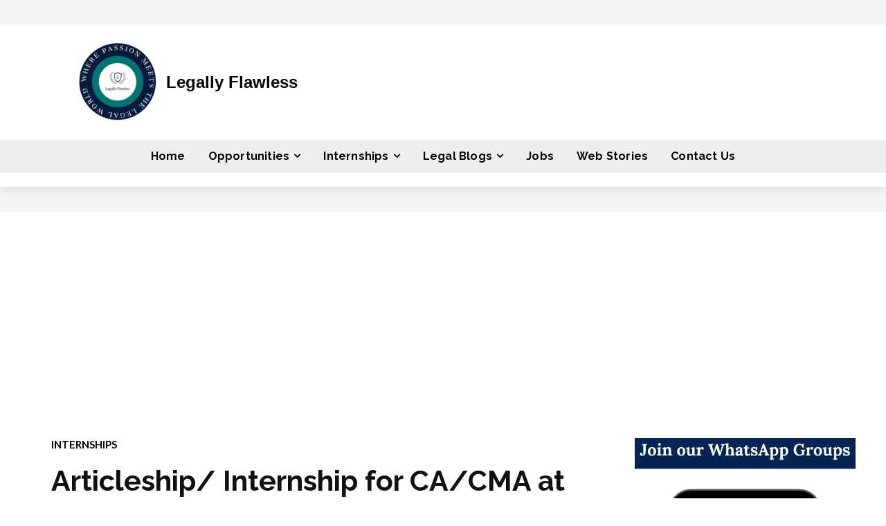

--- FILE ---
content_type: text/html; charset=UTF-8
request_url: https://legallyflawless.in/articleship-internship-for-ca-cma-at-drp-co-llp-chartered-accountants/
body_size: 56903
content:
<!doctype html >
<html lang="en-US" prefix="og: https://ogp.me/ns#">
<head>
<title>Articleship/ Internship for CA/CMA at DRP &amp; Co. LLP chartered Accountants. - Legally Flawless</title>
    <meta charset="UTF-8" />
    
    <meta name="viewport" content="width=device-width, initial-scale=1.0">
    <link rel="pingback" href="https://legallyflawless.in/xmlrpc.php" />
    <script data-cfasync="false" data-no-defer="1" data-no-minify="1" data-no-optimize="1">var ewww_webp_supported=!1;function check_webp_feature(A,e){var w;e=void 0!==e?e:function(){},ewww_webp_supported?e(ewww_webp_supported):((w=new Image).onload=function(){ewww_webp_supported=0<w.width&&0<w.height,e&&e(ewww_webp_supported)},w.onerror=function(){e&&e(!1)},w.src="data:image/webp;base64,"+{alpha:"UklGRkoAAABXRUJQVlA4WAoAAAAQAAAAAAAAAAAAQUxQSAwAAAARBxAR/Q9ERP8DAABWUDggGAAAABQBAJ0BKgEAAQAAAP4AAA3AAP7mtQAAAA=="}[A])}check_webp_feature("alpha");</script><script data-cfasync="false" data-no-defer="1" data-no-minify="1" data-no-optimize="1">var Arrive=function(c,w){"use strict";if(c.MutationObserver&&"undefined"!=typeof HTMLElement){var r,a=0,u=(r=HTMLElement.prototype.matches||HTMLElement.prototype.webkitMatchesSelector||HTMLElement.prototype.mozMatchesSelector||HTMLElement.prototype.msMatchesSelector,{matchesSelector:function(e,t){return e instanceof HTMLElement&&r.call(e,t)},addMethod:function(e,t,r){var a=e[t];e[t]=function(){return r.length==arguments.length?r.apply(this,arguments):"function"==typeof a?a.apply(this,arguments):void 0}},callCallbacks:function(e,t){t&&t.options.onceOnly&&1==t.firedElems.length&&(e=[e[0]]);for(var r,a=0;r=e[a];a++)r&&r.callback&&r.callback.call(r.elem,r.elem);t&&t.options.onceOnly&&1==t.firedElems.length&&t.me.unbindEventWithSelectorAndCallback.call(t.target,t.selector,t.callback)},checkChildNodesRecursively:function(e,t,r,a){for(var i,n=0;i=e[n];n++)r(i,t,a)&&a.push({callback:t.callback,elem:i}),0<i.childNodes.length&&u.checkChildNodesRecursively(i.childNodes,t,r,a)},mergeArrays:function(e,t){var r,a={};for(r in e)e.hasOwnProperty(r)&&(a[r]=e[r]);for(r in t)t.hasOwnProperty(r)&&(a[r]=t[r]);return a},toElementsArray:function(e){return e=void 0!==e&&("number"!=typeof e.length||e===c)?[e]:e}}),e=(l.prototype.addEvent=function(e,t,r,a){a={target:e,selector:t,options:r,callback:a,firedElems:[]};return this._beforeAdding&&this._beforeAdding(a),this._eventsBucket.push(a),a},l.prototype.removeEvent=function(e){for(var t,r=this._eventsBucket.length-1;t=this._eventsBucket[r];r--)e(t)&&(this._beforeRemoving&&this._beforeRemoving(t),(t=this._eventsBucket.splice(r,1))&&t.length&&(t[0].callback=null))},l.prototype.beforeAdding=function(e){this._beforeAdding=e},l.prototype.beforeRemoving=function(e){this._beforeRemoving=e},l),t=function(i,n){var o=new e,l=this,s={fireOnAttributesModification:!1};return o.beforeAdding(function(t){var e=t.target;e!==c.document&&e!==c||(e=document.getElementsByTagName("html")[0]);var r=new MutationObserver(function(e){n.call(this,e,t)}),a=i(t.options);r.observe(e,a),t.observer=r,t.me=l}),o.beforeRemoving(function(e){e.observer.disconnect()}),this.bindEvent=function(e,t,r){t=u.mergeArrays(s,t);for(var a=u.toElementsArray(this),i=0;i<a.length;i++)o.addEvent(a[i],e,t,r)},this.unbindEvent=function(){var r=u.toElementsArray(this);o.removeEvent(function(e){for(var t=0;t<r.length;t++)if(this===w||e.target===r[t])return!0;return!1})},this.unbindEventWithSelectorOrCallback=function(r){var a=u.toElementsArray(this),i=r,e="function"==typeof r?function(e){for(var t=0;t<a.length;t++)if((this===w||e.target===a[t])&&e.callback===i)return!0;return!1}:function(e){for(var t=0;t<a.length;t++)if((this===w||e.target===a[t])&&e.selector===r)return!0;return!1};o.removeEvent(e)},this.unbindEventWithSelectorAndCallback=function(r,a){var i=u.toElementsArray(this);o.removeEvent(function(e){for(var t=0;t<i.length;t++)if((this===w||e.target===i[t])&&e.selector===r&&e.callback===a)return!0;return!1})},this},i=new function(){var s={fireOnAttributesModification:!1,onceOnly:!1,existing:!1};function n(e,t,r){return!(!u.matchesSelector(e,t.selector)||(e._id===w&&(e._id=a++),-1!=t.firedElems.indexOf(e._id)))&&(t.firedElems.push(e._id),!0)}var c=(i=new t(function(e){var t={attributes:!1,childList:!0,subtree:!0};return e.fireOnAttributesModification&&(t.attributes=!0),t},function(e,i){e.forEach(function(e){var t=e.addedNodes,r=e.target,a=[];null!==t&&0<t.length?u.checkChildNodesRecursively(t,i,n,a):"attributes"===e.type&&n(r,i)&&a.push({callback:i.callback,elem:r}),u.callCallbacks(a,i)})})).bindEvent;return i.bindEvent=function(e,t,r){t=void 0===r?(r=t,s):u.mergeArrays(s,t);var a=u.toElementsArray(this);if(t.existing){for(var i=[],n=0;n<a.length;n++)for(var o=a[n].querySelectorAll(e),l=0;l<o.length;l++)i.push({callback:r,elem:o[l]});if(t.onceOnly&&i.length)return r.call(i[0].elem,i[0].elem);setTimeout(u.callCallbacks,1,i)}c.call(this,e,t,r)},i},o=new function(){var a={};function i(e,t){return u.matchesSelector(e,t.selector)}var n=(o=new t(function(){return{childList:!0,subtree:!0}},function(e,r){e.forEach(function(e){var t=e.removedNodes,e=[];null!==t&&0<t.length&&u.checkChildNodesRecursively(t,r,i,e),u.callCallbacks(e,r)})})).bindEvent;return o.bindEvent=function(e,t,r){t=void 0===r?(r=t,a):u.mergeArrays(a,t),n.call(this,e,t,r)},o};d(HTMLElement.prototype),d(NodeList.prototype),d(HTMLCollection.prototype),d(HTMLDocument.prototype),d(Window.prototype);var n={};return s(i,n,"unbindAllArrive"),s(o,n,"unbindAllLeave"),n}function l(){this._eventsBucket=[],this._beforeAdding=null,this._beforeRemoving=null}function s(e,t,r){u.addMethod(t,r,e.unbindEvent),u.addMethod(t,r,e.unbindEventWithSelectorOrCallback),u.addMethod(t,r,e.unbindEventWithSelectorAndCallback)}function d(e){e.arrive=i.bindEvent,s(i,e,"unbindArrive"),e.leave=o.bindEvent,s(o,e,"unbindLeave")}}(window,void 0),ewww_webp_supported=!1;function check_webp_feature(e,t){var r;ewww_webp_supported?t(ewww_webp_supported):((r=new Image).onload=function(){ewww_webp_supported=0<r.width&&0<r.height,t(ewww_webp_supported)},r.onerror=function(){t(!1)},r.src="data:image/webp;base64,"+{alpha:"UklGRkoAAABXRUJQVlA4WAoAAAAQAAAAAAAAAAAAQUxQSAwAAAARBxAR/Q9ERP8DAABWUDggGAAAABQBAJ0BKgEAAQAAAP4AAA3AAP7mtQAAAA==",animation:"UklGRlIAAABXRUJQVlA4WAoAAAASAAAAAAAAAAAAQU5JTQYAAAD/////AABBTk1GJgAAAAAAAAAAAAAAAAAAAGQAAABWUDhMDQAAAC8AAAAQBxAREYiI/gcA"}[e])}function ewwwLoadImages(e){if(e){for(var t=document.querySelectorAll(".batch-image img, .image-wrapper a, .ngg-pro-masonry-item a, .ngg-galleria-offscreen-seo-wrapper a"),r=0,a=t.length;r<a;r++)ewwwAttr(t[r],"data-src",t[r].getAttribute("data-webp")),ewwwAttr(t[r],"data-thumbnail",t[r].getAttribute("data-webp-thumbnail"));for(var i=document.querySelectorAll("div.woocommerce-product-gallery__image"),r=0,a=i.length;r<a;r++)ewwwAttr(i[r],"data-thumb",i[r].getAttribute("data-webp-thumb"))}for(var n=document.querySelectorAll("video"),r=0,a=n.length;r<a;r++)ewwwAttr(n[r],"poster",e?n[r].getAttribute("data-poster-webp"):n[r].getAttribute("data-poster-image"));for(var o,l=document.querySelectorAll("img.ewww_webp_lazy_load"),r=0,a=l.length;r<a;r++)e&&(ewwwAttr(l[r],"data-lazy-srcset",l[r].getAttribute("data-lazy-srcset-webp")),ewwwAttr(l[r],"data-srcset",l[r].getAttribute("data-srcset-webp")),ewwwAttr(l[r],"data-lazy-src",l[r].getAttribute("data-lazy-src-webp")),ewwwAttr(l[r],"data-src",l[r].getAttribute("data-src-webp")),ewwwAttr(l[r],"data-orig-file",l[r].getAttribute("data-webp-orig-file")),ewwwAttr(l[r],"data-medium-file",l[r].getAttribute("data-webp-medium-file")),ewwwAttr(l[r],"data-large-file",l[r].getAttribute("data-webp-large-file")),null!=(o=l[r].getAttribute("srcset"))&&!1!==o&&o.includes("R0lGOD")&&ewwwAttr(l[r],"src",l[r].getAttribute("data-lazy-src-webp"))),l[r].className=l[r].className.replace(/\bewww_webp_lazy_load\b/,"");for(var s=document.querySelectorAll(".ewww_webp"),r=0,a=s.length;r<a;r++)e?(ewwwAttr(s[r],"srcset",s[r].getAttribute("data-srcset-webp")),ewwwAttr(s[r],"src",s[r].getAttribute("data-src-webp")),ewwwAttr(s[r],"data-orig-file",s[r].getAttribute("data-webp-orig-file")),ewwwAttr(s[r],"data-medium-file",s[r].getAttribute("data-webp-medium-file")),ewwwAttr(s[r],"data-large-file",s[r].getAttribute("data-webp-large-file")),ewwwAttr(s[r],"data-large_image",s[r].getAttribute("data-webp-large_image")),ewwwAttr(s[r],"data-src",s[r].getAttribute("data-webp-src"))):(ewwwAttr(s[r],"srcset",s[r].getAttribute("data-srcset-img")),ewwwAttr(s[r],"src",s[r].getAttribute("data-src-img"))),s[r].className=s[r].className.replace(/\bewww_webp\b/,"ewww_webp_loaded");window.jQuery&&jQuery.fn.isotope&&jQuery.fn.imagesLoaded&&(jQuery(".fusion-posts-container-infinite").imagesLoaded(function(){jQuery(".fusion-posts-container-infinite").hasClass("isotope")&&jQuery(".fusion-posts-container-infinite").isotope()}),jQuery(".fusion-portfolio:not(.fusion-recent-works) .fusion-portfolio-wrapper").imagesLoaded(function(){jQuery(".fusion-portfolio:not(.fusion-recent-works) .fusion-portfolio-wrapper").isotope()}))}function ewwwWebPInit(e){ewwwLoadImages(e),ewwwNggLoadGalleries(e),document.arrive(".ewww_webp",function(){ewwwLoadImages(e)}),document.arrive(".ewww_webp_lazy_load",function(){ewwwLoadImages(e)}),document.arrive("videos",function(){ewwwLoadImages(e)}),"loading"==document.readyState?document.addEventListener("DOMContentLoaded",ewwwJSONParserInit):("undefined"!=typeof galleries&&ewwwNggParseGalleries(e),ewwwWooParseVariations(e))}function ewwwAttr(e,t,r){null!=r&&!1!==r&&e.setAttribute(t,r)}function ewwwJSONParserInit(){"undefined"!=typeof galleries&&check_webp_feature("alpha",ewwwNggParseGalleries),check_webp_feature("alpha",ewwwWooParseVariations)}function ewwwWooParseVariations(e){if(e)for(var t=document.querySelectorAll("form.variations_form"),r=0,a=t.length;r<a;r++){var i=t[r].getAttribute("data-product_variations"),n=!1;try{for(var o in i=JSON.parse(i))void 0!==i[o]&&void 0!==i[o].image&&(void 0!==i[o].image.src_webp&&(i[o].image.src=i[o].image.src_webp,n=!0),void 0!==i[o].image.srcset_webp&&(i[o].image.srcset=i[o].image.srcset_webp,n=!0),void 0!==i[o].image.full_src_webp&&(i[o].image.full_src=i[o].image.full_src_webp,n=!0),void 0!==i[o].image.gallery_thumbnail_src_webp&&(i[o].image.gallery_thumbnail_src=i[o].image.gallery_thumbnail_src_webp,n=!0),void 0!==i[o].image.thumb_src_webp&&(i[o].image.thumb_src=i[o].image.thumb_src_webp,n=!0));n&&ewwwAttr(t[r],"data-product_variations",JSON.stringify(i))}catch(e){}}}function ewwwNggParseGalleries(e){if(e)for(var t in galleries){var r=galleries[t];galleries[t].images_list=ewwwNggParseImageList(r.images_list)}}function ewwwNggLoadGalleries(e){e&&document.addEventListener("ngg.galleria.themeadded",function(e,t){window.ngg_galleria._create_backup=window.ngg_galleria.create,window.ngg_galleria.create=function(e,t){var r=$(e).data("id");return galleries["gallery_"+r].images_list=ewwwNggParseImageList(galleries["gallery_"+r].images_list),window.ngg_galleria._create_backup(e,t)}})}function ewwwNggParseImageList(e){for(var t in e){var r=e[t];if(void 0!==r["image-webp"]&&(e[t].image=r["image-webp"],delete e[t]["image-webp"]),void 0!==r["thumb-webp"]&&(e[t].thumb=r["thumb-webp"],delete e[t]["thumb-webp"]),void 0!==r.full_image_webp&&(e[t].full_image=r.full_image_webp,delete e[t].full_image_webp),void 0!==r.srcsets)for(var a in r.srcsets)nggSrcset=r.srcsets[a],void 0!==r.srcsets[a+"-webp"]&&(e[t].srcsets[a]=r.srcsets[a+"-webp"],delete e[t].srcsets[a+"-webp"]);if(void 0!==r.full_srcsets)for(var i in r.full_srcsets)nggFSrcset=r.full_srcsets[i],void 0!==r.full_srcsets[i+"-webp"]&&(e[t].full_srcsets[i]=r.full_srcsets[i+"-webp"],delete e[t].full_srcsets[i+"-webp"])}return e}check_webp_feature("alpha",ewwwWebPInit);</script>	<style>img:is([sizes="auto" i], [sizes^="auto," i]) { contain-intrinsic-size: 3000px 1500px }</style>
	<link rel="icon" type="image/png" href="https://legallyflawless.in/wp-content/uploads/2022/02/legally_flawless_logo-200x200.jpg">
<!-- Search Engine Optimization by Rank Math - https://rankmath.com/ -->
<meta name="description" content="Since 1995, DRP &amp; Co. LLP has been helping corporates improve performance through effective risk and financial management. They offer solutions in"/>
<meta name="robots" content="follow, index, max-snippet:-1, max-video-preview:-1, max-image-preview:large"/>
<link rel="canonical" href="https://legallyflawless.in/articleship-internship-for-ca-cma-at-drp-co-llp-chartered-accountants/" />
<meta property="og:locale" content="en_US" />
<meta property="og:type" content="article" />
<meta property="og:title" content="Articleship/ Internship for CA/CMA at DRP &amp; Co. LLP chartered Accountants. - Legally Flawless" />
<meta property="og:description" content="Since 1995, DRP &amp; Co. LLP has been helping corporates improve performance through effective risk and financial management. They offer solutions in" />
<meta property="og:url" content="https://legallyflawless.in/articleship-internship-for-ca-cma-at-drp-co-llp-chartered-accountants/" />
<meta property="og:site_name" content="Legally Flawless" />
<meta property="article:publisher" content="https://www.facebook.com/legallyflawless" />
<meta property="article:author" content="https://www.facebook.com/legallyflawless" />
<meta property="article:tag" content="DRP&amp;Co.LLP" />
<meta property="article:tag" content="internship" />
<meta property="article:tag" content="Opportunity" />
<meta property="article:section" content="Internships" />
<meta property="og:updated_time" content="2022-12-18T08:26:56+05:30" />
<meta property="og:image" content="https://legallyflawless.in/wp-content/uploads/2021/10/legally_flawless_logo.jpg" />
<meta property="og:image:secure_url" content="https://legallyflawless.in/wp-content/uploads/2021/10/legally_flawless_logo.jpg" />
<meta property="og:image:width" content="640" />
<meta property="og:image:height" content="640" />
<meta property="og:image:alt" content="Articleship/ Internship for CA/CMA at DRP &amp; Co. LLP chartered Accountants." />
<meta property="og:image:type" content="image/jpeg" />
<meta property="article:published_time" content="2022-12-16T23:14:12+05:30" />
<meta property="article:modified_time" content="2022-12-18T08:26:56+05:30" />
<meta name="twitter:card" content="summary_large_image" />
<meta name="twitter:title" content="Articleship/ Internship for CA/CMA at DRP &amp; Co. LLP chartered Accountants. - Legally Flawless" />
<meta name="twitter:description" content="Since 1995, DRP &amp; Co. LLP has been helping corporates improve performance through effective risk and financial management. They offer solutions in" />
<meta name="twitter:image" content="https://legallyflawless.in/wp-content/uploads/2021/10/legally_flawless_logo.jpg" />
<meta name="twitter:label1" content="Written by" />
<meta name="twitter:data1" content="Admin" />
<meta name="twitter:label2" content="Time to read" />
<meta name="twitter:data2" content="1 minute" />
<script type="application/ld+json" class="rank-math-schema">{"@context":"https://schema.org","@graph":[{"@type":["EducationalOrganization","Organization"],"@id":"https://legallyflawless.in/#organization","name":"Legally Flawless","url":"https://legallyflawless.in","sameAs":["https://www.facebook.com/legallyflawless"],"email":"legallyflawless.info@gmail.com","logo":{"@type":"ImageObject","@id":"https://legallyflawless.in/#logo","url":"https://legallyflawless.in/wp-content/uploads/2021/10/legally_flawless_logo.jpg","contentUrl":"https://legallyflawless.in/wp-content/uploads/2021/10/legally_flawless_logo.jpg","caption":"Legally Flawless","inLanguage":"en-US","width":"640","height":"640"}},{"@type":"WebSite","@id":"https://legallyflawless.in/#website","url":"https://legallyflawless.in","name":"Legally Flawless","publisher":{"@id":"https://legallyflawless.in/#organization"},"inLanguage":"en-US"},{"@type":"ImageObject","@id":"https://legallyflawless.in/wp-content/uploads/2022/12/c25a6e6a-2b51-442c-a78d-272f01b6bbf2_image_gif.png","url":"https://legallyflawless.in/wp-content/uploads/2022/12/c25a6e6a-2b51-442c-a78d-272f01b6bbf2_image_gif.png","width":"100","height":"75","inLanguage":"en-US"},{"@type":"BreadcrumbList","@id":"https://legallyflawless.in/articleship-internship-for-ca-cma-at-drp-co-llp-chartered-accountants/#breadcrumb","itemListElement":[{"@type":"ListItem","position":"1","item":{"@id":"https://legallyflawless.in","name":"Home"}},{"@type":"ListItem","position":"2","item":{"@id":"https://legallyflawless.in/internships/","name":"Internships"}},{"@type":"ListItem","position":"3","item":{"@id":"https://legallyflawless.in/articleship-internship-for-ca-cma-at-drp-co-llp-chartered-accountants/","name":"Articleship/ Internship for CA/CMA at DRP &amp; Co. LLP chartered Accountants."}}]},{"@type":"WebPage","@id":"https://legallyflawless.in/articleship-internship-for-ca-cma-at-drp-co-llp-chartered-accountants/#webpage","url":"https://legallyflawless.in/articleship-internship-for-ca-cma-at-drp-co-llp-chartered-accountants/","name":"Articleship/ Internship for CA/CMA at DRP &amp; Co. LLP chartered Accountants. - Legally Flawless","datePublished":"2022-12-16T23:14:12+05:30","dateModified":"2022-12-18T08:26:56+05:30","isPartOf":{"@id":"https://legallyflawless.in/#website"},"primaryImageOfPage":{"@id":"https://legallyflawless.in/wp-content/uploads/2022/12/c25a6e6a-2b51-442c-a78d-272f01b6bbf2_image_gif.png"},"inLanguage":"en-US","breadcrumb":{"@id":"https://legallyflawless.in/articleship-internship-for-ca-cma-at-drp-co-llp-chartered-accountants/#breadcrumb"}},{"@type":"Person","@id":"https://legallyflawless.in/author/admin/","name":"Admin","url":"https://legallyflawless.in/author/admin/","image":{"@type":"ImageObject","@id":"https://secure.gravatar.com/avatar/b765e913b992579680dac958fac9e0d21aca25a2d7fc1782aec288898619940f?s=96&amp;d=mm&amp;r=g","url":"https://secure.gravatar.com/avatar/b765e913b992579680dac958fac9e0d21aca25a2d7fc1782aec288898619940f?s=96&amp;d=mm&amp;r=g","caption":"Admin","inLanguage":"en-US"},"sameAs":["http://www.legallyflawless.in","https://www.facebook.com/legallyflawless"],"worksFor":{"@id":"https://legallyflawless.in/#organization"}},{"@type":"NewsArticle","headline":"Articleship/ Internship for CA/CMA at DRP &amp; Co. LLP chartered Accountants. - Legally Flawless","datePublished":"2022-12-16T23:14:12+05:30","dateModified":"2022-12-18T08:26:56+05:30","articleSection":"Internships","author":{"@id":"https://legallyflawless.in/author/admin/","name":"Admin"},"publisher":{"@id":"https://legallyflawless.in/#organization"},"description":"Since 1995, DRP &amp; Co. LLP has been helping corporates improve performance through effective risk and financial management. They offer solutions in","name":"Articleship/ Internship for CA/CMA at DRP &amp; Co. LLP chartered Accountants. - Legally Flawless","@id":"https://legallyflawless.in/articleship-internship-for-ca-cma-at-drp-co-llp-chartered-accountants/#richSnippet","isPartOf":{"@id":"https://legallyflawless.in/articleship-internship-for-ca-cma-at-drp-co-llp-chartered-accountants/#webpage"},"image":{"@id":"https://legallyflawless.in/wp-content/uploads/2022/12/c25a6e6a-2b51-442c-a78d-272f01b6bbf2_image_gif.png"},"inLanguage":"en-US","mainEntityOfPage":{"@id":"https://legallyflawless.in/articleship-internship-for-ca-cma-at-drp-co-llp-chartered-accountants/#webpage"}}]}</script>
<!-- /Rank Math WordPress SEO plugin -->

<link rel='dns-prefetch' href='//fonts.googleapis.com' />
<link rel="alternate" type="application/rss+xml" title="Legally Flawless &raquo; Feed" href="https://legallyflawless.in/feed/" />
<link rel="alternate" type="application/rss+xml" title="Legally Flawless &raquo; Comments Feed" href="https://legallyflawless.in/comments/feed/" />
<link rel="alternate" type="application/rss+xml" title="Legally Flawless &raquo; Articleship/ Internship for CA/CMA at DRP &amp; Co. LLP chartered Accountants. Comments Feed" href="https://legallyflawless.in/articleship-internship-for-ca-cma-at-drp-co-llp-chartered-accountants/feed/" />
<link rel="alternate" type="application/rss+xml" title="Legally Flawless &raquo; Stories Feed" href="https://legallyflawless.in/web-stories-legally-flawless/feed/"><script type="text/javascript">
/* <![CDATA[ */
window._wpemojiSettings = {"baseUrl":"https:\/\/s.w.org\/images\/core\/emoji\/16.0.1\/72x72\/","ext":".png","svgUrl":"https:\/\/s.w.org\/images\/core\/emoji\/16.0.1\/svg\/","svgExt":".svg","source":{"concatemoji":"https:\/\/legallyflawless.in\/wp-includes\/js\/wp-emoji-release.min.js?ver=6.8.3"}};
/*! This file is auto-generated */
!function(s,n){var o,i,e;function c(e){try{var t={supportTests:e,timestamp:(new Date).valueOf()};sessionStorage.setItem(o,JSON.stringify(t))}catch(e){}}function p(e,t,n){e.clearRect(0,0,e.canvas.width,e.canvas.height),e.fillText(t,0,0);var t=new Uint32Array(e.getImageData(0,0,e.canvas.width,e.canvas.height).data),a=(e.clearRect(0,0,e.canvas.width,e.canvas.height),e.fillText(n,0,0),new Uint32Array(e.getImageData(0,0,e.canvas.width,e.canvas.height).data));return t.every(function(e,t){return e===a[t]})}function u(e,t){e.clearRect(0,0,e.canvas.width,e.canvas.height),e.fillText(t,0,0);for(var n=e.getImageData(16,16,1,1),a=0;a<n.data.length;a++)if(0!==n.data[a])return!1;return!0}function f(e,t,n,a){switch(t){case"flag":return n(e,"\ud83c\udff3\ufe0f\u200d\u26a7\ufe0f","\ud83c\udff3\ufe0f\u200b\u26a7\ufe0f")?!1:!n(e,"\ud83c\udde8\ud83c\uddf6","\ud83c\udde8\u200b\ud83c\uddf6")&&!n(e,"\ud83c\udff4\udb40\udc67\udb40\udc62\udb40\udc65\udb40\udc6e\udb40\udc67\udb40\udc7f","\ud83c\udff4\u200b\udb40\udc67\u200b\udb40\udc62\u200b\udb40\udc65\u200b\udb40\udc6e\u200b\udb40\udc67\u200b\udb40\udc7f");case"emoji":return!a(e,"\ud83e\udedf")}return!1}function g(e,t,n,a){var r="undefined"!=typeof WorkerGlobalScope&&self instanceof WorkerGlobalScope?new OffscreenCanvas(300,150):s.createElement("canvas"),o=r.getContext("2d",{willReadFrequently:!0}),i=(o.textBaseline="top",o.font="600 32px Arial",{});return e.forEach(function(e){i[e]=t(o,e,n,a)}),i}function t(e){var t=s.createElement("script");t.src=e,t.defer=!0,s.head.appendChild(t)}"undefined"!=typeof Promise&&(o="wpEmojiSettingsSupports",i=["flag","emoji"],n.supports={everything:!0,everythingExceptFlag:!0},e=new Promise(function(e){s.addEventListener("DOMContentLoaded",e,{once:!0})}),new Promise(function(t){var n=function(){try{var e=JSON.parse(sessionStorage.getItem(o));if("object"==typeof e&&"number"==typeof e.timestamp&&(new Date).valueOf()<e.timestamp+604800&&"object"==typeof e.supportTests)return e.supportTests}catch(e){}return null}();if(!n){if("undefined"!=typeof Worker&&"undefined"!=typeof OffscreenCanvas&&"undefined"!=typeof URL&&URL.createObjectURL&&"undefined"!=typeof Blob)try{var e="postMessage("+g.toString()+"("+[JSON.stringify(i),f.toString(),p.toString(),u.toString()].join(",")+"));",a=new Blob([e],{type:"text/javascript"}),r=new Worker(URL.createObjectURL(a),{name:"wpTestEmojiSupports"});return void(r.onmessage=function(e){c(n=e.data),r.terminate(),t(n)})}catch(e){}c(n=g(i,f,p,u))}t(n)}).then(function(e){for(var t in e)n.supports[t]=e[t],n.supports.everything=n.supports.everything&&n.supports[t],"flag"!==t&&(n.supports.everythingExceptFlag=n.supports.everythingExceptFlag&&n.supports[t]);n.supports.everythingExceptFlag=n.supports.everythingExceptFlag&&!n.supports.flag,n.DOMReady=!1,n.readyCallback=function(){n.DOMReady=!0}}).then(function(){return e}).then(function(){var e;n.supports.everything||(n.readyCallback(),(e=n.source||{}).concatemoji?t(e.concatemoji):e.wpemoji&&e.twemoji&&(t(e.twemoji),t(e.wpemoji)))}))}((window,document),window._wpemojiSettings);
/* ]]> */
</script>
<link rel='stylesheet' id='structured-content-frontend-css' href='https://legallyflawless.in/wp-content/plugins/structured-content/dist/blocks.style.build.css?ver=1.7.0' type='text/css' media='all' />
<style id='wp-emoji-styles-inline-css' type='text/css'>

	img.wp-smiley, img.emoji {
		display: inline !important;
		border: none !important;
		box-shadow: none !important;
		height: 1em !important;
		width: 1em !important;
		margin: 0 0.07em !important;
		vertical-align: -0.1em !important;
		background: none !important;
		padding: 0 !important;
	}
</style>
<link rel='stylesheet' id='wp-block-library-css' href='https://legallyflawless.in/wp-includes/css/dist/block-library/style.min.css?ver=6.8.3' type='text/css' media='all' />
<style id='classic-theme-styles-inline-css' type='text/css'>
/*! This file is auto-generated */
.wp-block-button__link{color:#fff;background-color:#32373c;border-radius:9999px;box-shadow:none;text-decoration:none;padding:calc(.667em + 2px) calc(1.333em + 2px);font-size:1.125em}.wp-block-file__button{background:#32373c;color:#fff;text-decoration:none}
</style>
<style id='global-styles-inline-css' type='text/css'>
:root{--wp--preset--aspect-ratio--square: 1;--wp--preset--aspect-ratio--4-3: 4/3;--wp--preset--aspect-ratio--3-4: 3/4;--wp--preset--aspect-ratio--3-2: 3/2;--wp--preset--aspect-ratio--2-3: 2/3;--wp--preset--aspect-ratio--16-9: 16/9;--wp--preset--aspect-ratio--9-16: 9/16;--wp--preset--color--black: #000000;--wp--preset--color--cyan-bluish-gray: #abb8c3;--wp--preset--color--white: #ffffff;--wp--preset--color--pale-pink: #f78da7;--wp--preset--color--vivid-red: #cf2e2e;--wp--preset--color--luminous-vivid-orange: #ff6900;--wp--preset--color--luminous-vivid-amber: #fcb900;--wp--preset--color--light-green-cyan: #7bdcb5;--wp--preset--color--vivid-green-cyan: #00d084;--wp--preset--color--pale-cyan-blue: #8ed1fc;--wp--preset--color--vivid-cyan-blue: #0693e3;--wp--preset--color--vivid-purple: #9b51e0;--wp--preset--gradient--vivid-cyan-blue-to-vivid-purple: linear-gradient(135deg,rgba(6,147,227,1) 0%,rgb(155,81,224) 100%);--wp--preset--gradient--light-green-cyan-to-vivid-green-cyan: linear-gradient(135deg,rgb(122,220,180) 0%,rgb(0,208,130) 100%);--wp--preset--gradient--luminous-vivid-amber-to-luminous-vivid-orange: linear-gradient(135deg,rgba(252,185,0,1) 0%,rgba(255,105,0,1) 100%);--wp--preset--gradient--luminous-vivid-orange-to-vivid-red: linear-gradient(135deg,rgba(255,105,0,1) 0%,rgb(207,46,46) 100%);--wp--preset--gradient--very-light-gray-to-cyan-bluish-gray: linear-gradient(135deg,rgb(238,238,238) 0%,rgb(169,184,195) 100%);--wp--preset--gradient--cool-to-warm-spectrum: linear-gradient(135deg,rgb(74,234,220) 0%,rgb(151,120,209) 20%,rgb(207,42,186) 40%,rgb(238,44,130) 60%,rgb(251,105,98) 80%,rgb(254,248,76) 100%);--wp--preset--gradient--blush-light-purple: linear-gradient(135deg,rgb(255,206,236) 0%,rgb(152,150,240) 100%);--wp--preset--gradient--blush-bordeaux: linear-gradient(135deg,rgb(254,205,165) 0%,rgb(254,45,45) 50%,rgb(107,0,62) 100%);--wp--preset--gradient--luminous-dusk: linear-gradient(135deg,rgb(255,203,112) 0%,rgb(199,81,192) 50%,rgb(65,88,208) 100%);--wp--preset--gradient--pale-ocean: linear-gradient(135deg,rgb(255,245,203) 0%,rgb(182,227,212) 50%,rgb(51,167,181) 100%);--wp--preset--gradient--electric-grass: linear-gradient(135deg,rgb(202,248,128) 0%,rgb(113,206,126) 100%);--wp--preset--gradient--midnight: linear-gradient(135deg,rgb(2,3,129) 0%,rgb(40,116,252) 100%);--wp--preset--font-size--small: 11px;--wp--preset--font-size--medium: 20px;--wp--preset--font-size--large: 32px;--wp--preset--font-size--x-large: 42px;--wp--preset--font-size--regular: 15px;--wp--preset--font-size--larger: 50px;--wp--preset--spacing--20: 0.44rem;--wp--preset--spacing--30: 0.67rem;--wp--preset--spacing--40: 1rem;--wp--preset--spacing--50: 1.5rem;--wp--preset--spacing--60: 2.25rem;--wp--preset--spacing--70: 3.38rem;--wp--preset--spacing--80: 5.06rem;--wp--preset--shadow--natural: 6px 6px 9px rgba(0, 0, 0, 0.2);--wp--preset--shadow--deep: 12px 12px 50px rgba(0, 0, 0, 0.4);--wp--preset--shadow--sharp: 6px 6px 0px rgba(0, 0, 0, 0.2);--wp--preset--shadow--outlined: 6px 6px 0px -3px rgba(255, 255, 255, 1), 6px 6px rgba(0, 0, 0, 1);--wp--preset--shadow--crisp: 6px 6px 0px rgba(0, 0, 0, 1);}:where(.is-layout-flex){gap: 0.5em;}:where(.is-layout-grid){gap: 0.5em;}body .is-layout-flex{display: flex;}.is-layout-flex{flex-wrap: wrap;align-items: center;}.is-layout-flex > :is(*, div){margin: 0;}body .is-layout-grid{display: grid;}.is-layout-grid > :is(*, div){margin: 0;}:where(.wp-block-columns.is-layout-flex){gap: 2em;}:where(.wp-block-columns.is-layout-grid){gap: 2em;}:where(.wp-block-post-template.is-layout-flex){gap: 1.25em;}:where(.wp-block-post-template.is-layout-grid){gap: 1.25em;}.has-black-color{color: var(--wp--preset--color--black) !important;}.has-cyan-bluish-gray-color{color: var(--wp--preset--color--cyan-bluish-gray) !important;}.has-white-color{color: var(--wp--preset--color--white) !important;}.has-pale-pink-color{color: var(--wp--preset--color--pale-pink) !important;}.has-vivid-red-color{color: var(--wp--preset--color--vivid-red) !important;}.has-luminous-vivid-orange-color{color: var(--wp--preset--color--luminous-vivid-orange) !important;}.has-luminous-vivid-amber-color{color: var(--wp--preset--color--luminous-vivid-amber) !important;}.has-light-green-cyan-color{color: var(--wp--preset--color--light-green-cyan) !important;}.has-vivid-green-cyan-color{color: var(--wp--preset--color--vivid-green-cyan) !important;}.has-pale-cyan-blue-color{color: var(--wp--preset--color--pale-cyan-blue) !important;}.has-vivid-cyan-blue-color{color: var(--wp--preset--color--vivid-cyan-blue) !important;}.has-vivid-purple-color{color: var(--wp--preset--color--vivid-purple) !important;}.has-black-background-color{background-color: var(--wp--preset--color--black) !important;}.has-cyan-bluish-gray-background-color{background-color: var(--wp--preset--color--cyan-bluish-gray) !important;}.has-white-background-color{background-color: var(--wp--preset--color--white) !important;}.has-pale-pink-background-color{background-color: var(--wp--preset--color--pale-pink) !important;}.has-vivid-red-background-color{background-color: var(--wp--preset--color--vivid-red) !important;}.has-luminous-vivid-orange-background-color{background-color: var(--wp--preset--color--luminous-vivid-orange) !important;}.has-luminous-vivid-amber-background-color{background-color: var(--wp--preset--color--luminous-vivid-amber) !important;}.has-light-green-cyan-background-color{background-color: var(--wp--preset--color--light-green-cyan) !important;}.has-vivid-green-cyan-background-color{background-color: var(--wp--preset--color--vivid-green-cyan) !important;}.has-pale-cyan-blue-background-color{background-color: var(--wp--preset--color--pale-cyan-blue) !important;}.has-vivid-cyan-blue-background-color{background-color: var(--wp--preset--color--vivid-cyan-blue) !important;}.has-vivid-purple-background-color{background-color: var(--wp--preset--color--vivid-purple) !important;}.has-black-border-color{border-color: var(--wp--preset--color--black) !important;}.has-cyan-bluish-gray-border-color{border-color: var(--wp--preset--color--cyan-bluish-gray) !important;}.has-white-border-color{border-color: var(--wp--preset--color--white) !important;}.has-pale-pink-border-color{border-color: var(--wp--preset--color--pale-pink) !important;}.has-vivid-red-border-color{border-color: var(--wp--preset--color--vivid-red) !important;}.has-luminous-vivid-orange-border-color{border-color: var(--wp--preset--color--luminous-vivid-orange) !important;}.has-luminous-vivid-amber-border-color{border-color: var(--wp--preset--color--luminous-vivid-amber) !important;}.has-light-green-cyan-border-color{border-color: var(--wp--preset--color--light-green-cyan) !important;}.has-vivid-green-cyan-border-color{border-color: var(--wp--preset--color--vivid-green-cyan) !important;}.has-pale-cyan-blue-border-color{border-color: var(--wp--preset--color--pale-cyan-blue) !important;}.has-vivid-cyan-blue-border-color{border-color: var(--wp--preset--color--vivid-cyan-blue) !important;}.has-vivid-purple-border-color{border-color: var(--wp--preset--color--vivid-purple) !important;}.has-vivid-cyan-blue-to-vivid-purple-gradient-background{background: var(--wp--preset--gradient--vivid-cyan-blue-to-vivid-purple) !important;}.has-light-green-cyan-to-vivid-green-cyan-gradient-background{background: var(--wp--preset--gradient--light-green-cyan-to-vivid-green-cyan) !important;}.has-luminous-vivid-amber-to-luminous-vivid-orange-gradient-background{background: var(--wp--preset--gradient--luminous-vivid-amber-to-luminous-vivid-orange) !important;}.has-luminous-vivid-orange-to-vivid-red-gradient-background{background: var(--wp--preset--gradient--luminous-vivid-orange-to-vivid-red) !important;}.has-very-light-gray-to-cyan-bluish-gray-gradient-background{background: var(--wp--preset--gradient--very-light-gray-to-cyan-bluish-gray) !important;}.has-cool-to-warm-spectrum-gradient-background{background: var(--wp--preset--gradient--cool-to-warm-spectrum) !important;}.has-blush-light-purple-gradient-background{background: var(--wp--preset--gradient--blush-light-purple) !important;}.has-blush-bordeaux-gradient-background{background: var(--wp--preset--gradient--blush-bordeaux) !important;}.has-luminous-dusk-gradient-background{background: var(--wp--preset--gradient--luminous-dusk) !important;}.has-pale-ocean-gradient-background{background: var(--wp--preset--gradient--pale-ocean) !important;}.has-electric-grass-gradient-background{background: var(--wp--preset--gradient--electric-grass) !important;}.has-midnight-gradient-background{background: var(--wp--preset--gradient--midnight) !important;}.has-small-font-size{font-size: var(--wp--preset--font-size--small) !important;}.has-medium-font-size{font-size: var(--wp--preset--font-size--medium) !important;}.has-large-font-size{font-size: var(--wp--preset--font-size--large) !important;}.has-x-large-font-size{font-size: var(--wp--preset--font-size--x-large) !important;}
:where(.wp-block-post-template.is-layout-flex){gap: 1.25em;}:where(.wp-block-post-template.is-layout-grid){gap: 1.25em;}
:where(.wp-block-columns.is-layout-flex){gap: 2em;}:where(.wp-block-columns.is-layout-grid){gap: 2em;}
:root :where(.wp-block-pullquote){font-size: 1.5em;line-height: 1.6;}
</style>
<link rel='stylesheet' id='fontawesome-css' href='https://legallyflawless.in/wp-content/plugins/wp-post-disclaimer/assets/css/fontawesome/all.min.css?ver=1.0.2' type='text/css' media='all' />
<link rel='stylesheet' id='wppd-styles-css' href='https://legallyflawless.in/wp-content/plugins/wp-post-disclaimer/assets/css/styles.min.css?ver=1.0.2' type='text/css' media='all' />
<link rel='stylesheet' id='ez-toc-css' href='https://legallyflawless.in/wp-content/plugins/easy-table-of-contents/assets/css/screen.min.css?ver=2.0.78' type='text/css' media='all' />
<style id='ez-toc-inline-css' type='text/css'>
div#ez-toc-container .ez-toc-title {font-size: 120%;}div#ez-toc-container .ez-toc-title {font-weight: 400;}div#ez-toc-container ul li , div#ez-toc-container ul li a {font-size: 95%;}div#ez-toc-container ul li , div#ez-toc-container ul li a {font-weight: 500;}div#ez-toc-container nav ul ul li {font-size: 90%;}div#ez-toc-container {background: #f9f9f9;border: 1px solid #071b3e;width: 100%;}div#ez-toc-container p.ez-toc-title , #ez-toc-container .ez_toc_custom_title_icon , #ez-toc-container .ez_toc_custom_toc_icon {color: #0c0c0c;}div#ez-toc-container ul.ez-toc-list a {color: #000000;}div#ez-toc-container ul.ez-toc-list a:hover {color: #017572;}div#ez-toc-container ul.ez-toc-list a:visited {color: #017572;}.ez-toc-counter nav ul li a::before {color: ;}.ez-toc-box-title {font-weight: bold; margin-bottom: 10px; text-align: center; text-transform: uppercase; letter-spacing: 1px; color: #666; padding-bottom: 5px;position:absolute;top:-4%;left:5%;background-color: inherit;transition: top 0.3s ease;}.ez-toc-box-title.toc-closed {top:-25%;}
.ez-toc-container-direction {direction: ltr;}.ez-toc-counter ul{counter-reset: item ;}.ez-toc-counter nav ul li a::before {content: counters(item, '.', decimal) '. ';display: inline-block;counter-increment: item;flex-grow: 0;flex-shrink: 0;margin-right: .2em; float: left; }.ez-toc-widget-direction {direction: ltr;}.ez-toc-widget-container ul{counter-reset: item ;}.ez-toc-widget-container nav ul li a::before {content: counters(item, '.', decimal) '. ';display: inline-block;counter-increment: item;flex-grow: 0;flex-shrink: 0;margin-right: .2em; float: left; }
</style>
<link rel='stylesheet' id='td-plugin-multi-purpose-css' href='https://legallyflawless.in/wp-content/plugins/td-composer/td-multi-purpose/style.css?ver=7cd248d7ca13c255207c3f8b916c3f00' type='text/css' media='all' />
<link rel='stylesheet' id='google-fonts-style-css' href='https://fonts.googleapis.com/css?family=Alice%3A400%2C300%2C700%7COpen+Sans%3A400%2C600%2C700%2C300%7CRoboto%3A400%2C600%2C700%2C300%7CRaleway%3A700%2C600%2C800%2C400%7CLato%3A900%2C700%2C400%7COswald%3A500%2C400%7CRoboto+Slab%3A400%2C600%2C800&#038;display=swap&#038;ver=12.7.3' type='text/css' media='all' />
<link rel='stylesheet' id='td-theme-css' href='https://legallyflawless.in/wp-content/themes/Newspaper/style.css?ver=12.7.3' type='text/css' media='all' />
<style id='td-theme-inline-css' type='text/css'>@media (max-width:767px){.td-header-desktop-wrap{display:none}}@media (min-width:767px){.td-header-mobile-wrap{display:none}}</style>
<link rel='stylesheet' id='td-legacy-framework-front-style-css' href='https://legallyflawless.in/wp-content/plugins/td-composer/legacy/Newspaper/assets/css/td_legacy_main.css?ver=7cd248d7ca13c255207c3f8b916c3f00' type='text/css' media='all' />
<link rel='stylesheet' id='tdb_style_cloud_templates_front-css' href='https://legallyflawless.in/wp-content/plugins/td-cloud-library/assets/css/tdb_main.css?ver=6127d3b6131f900b2e62bb855b13dc3b' type='text/css' media='all' />
<script type="text/javascript" src="https://legallyflawless.in/wp-includes/js/jquery/jquery.min.js?ver=3.7.1" id="jquery-core-js"></script>
<script type="text/javascript" src="https://legallyflawless.in/wp-includes/js/jquery/jquery-migrate.min.js?ver=3.4.1" id="jquery-migrate-js"></script>
<link rel="https://api.w.org/" href="https://legallyflawless.in/wp-json/" /><link rel="alternate" title="JSON" type="application/json" href="https://legallyflawless.in/wp-json/wp/v2/posts/29549" /><link rel="EditURI" type="application/rsd+xml" title="RSD" href="https://legallyflawless.in/xmlrpc.php?rsd" />
<meta name="generator" content="WordPress 6.8.3" />
<link rel='shortlink' href='https://legallyflawless.in/?p=29549' />
<link rel="alternate" title="oEmbed (JSON)" type="application/json+oembed" href="https://legallyflawless.in/wp-json/oembed/1.0/embed?url=https%3A%2F%2Flegallyflawless.in%2Farticleship-internship-for-ca-cma-at-drp-co-llp-chartered-accountants%2F" />
<link rel="alternate" title="oEmbed (XML)" type="text/xml+oembed" href="https://legallyflawless.in/wp-json/oembed/1.0/embed?url=https%3A%2F%2Flegallyflawless.in%2Farticleship-internship-for-ca-cma-at-drp-co-llp-chartered-accountants%2F&#038;format=xml" />
<!-- Google Tag Manager -->
<script>(function(w,d,s,l,i){w[l]=w[l]||[];w[l].push({'gtm.start':
new Date().getTime(),event:'gtm.js'});var f=d.getElementsByTagName(s)[0],
j=d.createElement(s),dl=l!='dataLayer'?'&l='+l:'';j.async=true;j.src=
'https://www.googletagmanager.com/gtm.js?id='+i+dl;f.parentNode.insertBefore(j,f);
})(window,document,'script','dataLayer','GTM-MP79PBFP');</script>
<!-- End Google Tag Manager -->

<script data-ad-client="ca-pub-6906213465455056" async src="https://pagead2.googlesyndication.com/pagead/js/adsbygoogle.js"></script>

<script id="mcjs">!function(c,h,i,m,p){m=c.createElement(h),p=c.getElementsByTagName(h)[0],m.async=1,m.src=i,p.parentNode.insertBefore(m,p)}(document,"script","https://chimpstatic.com/mcjs-connected/js/users/c9f3f94f0856453e2961622d7/3b89eaee455f5fc9961824f24.js");</script>

    <script>
        window.tdb_global_vars = {"wpRestUrl":"https:\/\/legallyflawless.in\/wp-json\/","permalinkStructure":"\/%postname%\/"};
        window.tdb_p_autoload_vars = {"isAjax":false,"isAdminBarShowing":false,"autoloadStatus":"off","origPostEditUrl":null};
    </script>
    
    <style id="tdb-global-colors">:root{--amsonia-primary-color:#366BD9;--amsonia-accent-color:#6D9AF8;--amsonia-dark:#060E2F;--amsonia-white:#FFFFFF;--amsonia-off-white:#eaecf8;--amsonia-gray:#9191A1;--amsonia-dark-blue:#354792;--accent-color-1:#E04040;--accent-color-2:#F35858;--base-color-1:#000000;--light-color-1:#EDEDED;--mm-custom-color-4:#C2A25D;--mm-custom-color-5:#F7F9F9;--mm-custom-color-1:#053426;--mm-custom-color-2:#B79259;--mm-custom-color-3:#79847E;--dark:#0c0824;--accent:#EEB44A;--sep-dark:#2A2546;--violet:#201D48;--white-transparent:rgba(255,255,255,0.6);--white-transparent-2:rgba(255,255,255,0.8);--violet-2:#191639;--grey:#595A6C;--grey-2:#CACAD7;--grey-3:#F0F0F0;--grey-4:#E1E1EA;--violet-transparent:rgba(34,27,94,0.03);--accent-2:#D33B77;--grey-5:#84859E;--grey-6:#F5F5F5;--metro-blue:#2579E8;--metro-blue-acc:#509CFF;--metro-red:#E83030;--metro-exclusive:#1DCA95;--today-news-dark-bg:#000000;--today-news-accent:#CE0000;--today-news-white:#FFFFFF;--today-news-white-transparent:rgba(255,255,255,0.75);--today-news-white-transparent2:rgba(255,255,255,0.1);--today-news-dark-gray:#222222;--today-news-light-gray:#d8d8d8;--lightning-path-primary:#594cb5;--lightning-path-accent:#2f3168;--lightning-path-dark:#000b39;--lightning-path-light:#7c8efc;--lightning-path-lighter:#e2e5f7;--lightning-path-off-white:#f3f4fd;--lightning-path-gray:#9a98ac;--kattmar-primary:#0b6baf;--kattmar-secondary:#7fc5ef;--kattmar-text:#18272F;--kattmar-text-accent:#828d97;--kattmar-accent:#e4edf1}</style>

    
	            <style id="tdb-global-fonts">
                
:root{--global-font-1:Big Shoulders Text;--global-font-2:Roboto Slab;--global-font-3:Work Sans;--global-1:Gilda Display;--global-2:Red Hat Display;--global-3:Pinyon Script;--general:Karla;}
            </style>
                  <meta name="onesignal" content="wordpress-plugin"/>
            <script>

      window.OneSignalDeferred = window.OneSignalDeferred || [];

      OneSignalDeferred.push(function(OneSignal) {
        var oneSignal_options = {};
        window._oneSignalInitOptions = oneSignal_options;

        oneSignal_options['serviceWorkerParam'] = { scope: '/wp-content/plugins/onesignal-free-web-push-notifications/sdk_files/push/onesignal/' };
oneSignal_options['serviceWorkerPath'] = 'OneSignalSDKWorker.js';

        OneSignal.Notifications.setDefaultUrl("https://legallyflawless.in");

        oneSignal_options['wordpress'] = true;
oneSignal_options['appId'] = '456b2abe-ba0b-415a-bfcf-fd1ae6ed88a4';
oneSignal_options['allowLocalhostAsSecureOrigin'] = true;
oneSignal_options['welcomeNotification'] = { };
oneSignal_options['welcomeNotification']['title'] = "";
oneSignal_options['welcomeNotification']['message'] = "";
oneSignal_options['path'] = "https://legallyflawless.in/wp-content/plugins/onesignal-free-web-push-notifications/sdk_files/";
oneSignal_options['promptOptions'] = { };
oneSignal_options['notifyButton'] = { };
oneSignal_options['notifyButton']['enable'] = true;
oneSignal_options['notifyButton']['position'] = 'bottom-right';
oneSignal_options['notifyButton']['theme'] = 'default';
oneSignal_options['notifyButton']['size'] = 'medium';
oneSignal_options['notifyButton']['showCredit'] = true;
oneSignal_options['notifyButton']['text'] = {};
              OneSignal.init(window._oneSignalInitOptions);
              OneSignal.Slidedown.promptPush()      });

      function documentInitOneSignal() {
        var oneSignal_elements = document.getElementsByClassName("OneSignal-prompt");

        var oneSignalLinkClickHandler = function(event) { OneSignal.Notifications.requestPermission(); event.preventDefault(); };        for(var i = 0; i < oneSignal_elements.length; i++)
          oneSignal_elements[i].addEventListener('click', oneSignalLinkClickHandler, false);
      }

      if (document.readyState === 'complete') {
           documentInitOneSignal();
      }
      else {
           window.addEventListener("load", function(event){
               documentInitOneSignal();
          });
      }
    </script>
<noscript><style>.lazyload[data-src]{display:none !important;}</style></noscript><style>.lazyload{background-image:none !important;}.lazyload:before{background-image:none !important;}</style>
<!-- JS generated by theme -->

<script type="text/javascript" id="td-generated-header-js">
    
    

	    var tdBlocksArray = []; //here we store all the items for the current page

	    // td_block class - each ajax block uses a object of this class for requests
	    function tdBlock() {
		    this.id = '';
		    this.block_type = 1; //block type id (1-234 etc)
		    this.atts = '';
		    this.td_column_number = '';
		    this.td_current_page = 1; //
		    this.post_count = 0; //from wp
		    this.found_posts = 0; //from wp
		    this.max_num_pages = 0; //from wp
		    this.td_filter_value = ''; //current live filter value
		    this.is_ajax_running = false;
		    this.td_user_action = ''; // load more or infinite loader (used by the animation)
		    this.header_color = '';
		    this.ajax_pagination_infinite_stop = ''; //show load more at page x
	    }

        // td_js_generator - mini detector
        ( function () {
            var htmlTag = document.getElementsByTagName("html")[0];

	        if ( navigator.userAgent.indexOf("MSIE 10.0") > -1 ) {
                htmlTag.className += ' ie10';
            }

            if ( !!navigator.userAgent.match(/Trident.*rv\:11\./) ) {
                htmlTag.className += ' ie11';
            }

	        if ( navigator.userAgent.indexOf("Edge") > -1 ) {
                htmlTag.className += ' ieEdge';
            }

            if ( /(iPad|iPhone|iPod)/g.test(navigator.userAgent) ) {
                htmlTag.className += ' td-md-is-ios';
            }

            var user_agent = navigator.userAgent.toLowerCase();
            if ( user_agent.indexOf("android") > -1 ) {
                htmlTag.className += ' td-md-is-android';
            }

            if ( -1 !== navigator.userAgent.indexOf('Mac OS X')  ) {
                htmlTag.className += ' td-md-is-os-x';
            }

            if ( /chrom(e|ium)/.test(navigator.userAgent.toLowerCase()) ) {
               htmlTag.className += ' td-md-is-chrome';
            }

            if ( -1 !== navigator.userAgent.indexOf('Firefox') ) {
                htmlTag.className += ' td-md-is-firefox';
            }

            if ( -1 !== navigator.userAgent.indexOf('Safari') && -1 === navigator.userAgent.indexOf('Chrome') ) {
                htmlTag.className += ' td-md-is-safari';
            }

            if( -1 !== navigator.userAgent.indexOf('IEMobile') ){
                htmlTag.className += ' td-md-is-iemobile';
            }

        })();

        var tdLocalCache = {};

        ( function () {
            "use strict";

            tdLocalCache = {
                data: {},
                remove: function (resource_id) {
                    delete tdLocalCache.data[resource_id];
                },
                exist: function (resource_id) {
                    return tdLocalCache.data.hasOwnProperty(resource_id) && tdLocalCache.data[resource_id] !== null;
                },
                get: function (resource_id) {
                    return tdLocalCache.data[resource_id];
                },
                set: function (resource_id, cachedData) {
                    tdLocalCache.remove(resource_id);
                    tdLocalCache.data[resource_id] = cachedData;
                }
            };
        })();

    
    
var td_viewport_interval_list=[{"limitBottom":767,"sidebarWidth":228},{"limitBottom":1018,"sidebarWidth":300},{"limitBottom":1140,"sidebarWidth":324}];
var td_animation_stack_effect="type0";
var tds_animation_stack=true;
var td_animation_stack_specific_selectors=".entry-thumb, img, .td-lazy-img";
var td_animation_stack_general_selectors=".td-animation-stack img, .td-animation-stack .entry-thumb, .post img, .td-animation-stack .td-lazy-img";
var tds_general_modal_image="yes";
var tdc_is_installed="yes";
var tdc_domain_active=false;
var td_ajax_url="https:\/\/legallyflawless.in\/wp-admin\/admin-ajax.php?td_theme_name=Newspaper&v=12.7.3";
var td_get_template_directory_uri="https:\/\/legallyflawless.in\/wp-content\/plugins\/td-composer\/legacy\/common";
var tds_snap_menu="";
var tds_logo_on_sticky="";
var tds_header_style="";
var td_please_wait="Please wait...";
var td_email_user_pass_incorrect="User or password incorrect!";
var td_email_user_incorrect="Email or username incorrect!";
var td_email_incorrect="Email incorrect!";
var td_user_incorrect="Username incorrect!";
var td_email_user_empty="Email or username empty!";
var td_pass_empty="Pass empty!";
var td_pass_pattern_incorrect="Invalid Pass Pattern!";
var td_retype_pass_incorrect="Retyped Pass incorrect!";
var tds_more_articles_on_post_enable="";
var tds_more_articles_on_post_time_to_wait="";
var tds_more_articles_on_post_pages_distance_from_top=0;
var tds_captcha="";
var tds_theme_color_site_wide="#000135";
var tds_smart_sidebar="enabled";
var tdThemeName="Newspaper";
var tdThemeNameWl="Newspaper";
var td_magnific_popup_translation_tPrev="Previous (Left arrow key)";
var td_magnific_popup_translation_tNext="Next (Right arrow key)";
var td_magnific_popup_translation_tCounter="%curr% of %total%";
var td_magnific_popup_translation_ajax_tError="The content from %url% could not be loaded.";
var td_magnific_popup_translation_image_tError="The image #%curr% could not be loaded.";
var tdBlockNonce="ce5c65c974";
var tdMobileMenu="enabled";
var tdMobileSearch="enabled";
var tdDateNamesI18n={"month_names":["January","February","March","April","May","June","July","August","September","October","November","December"],"month_names_short":["Jan","Feb","Mar","Apr","May","Jun","Jul","Aug","Sep","Oct","Nov","Dec"],"day_names":["Sunday","Monday","Tuesday","Wednesday","Thursday","Friday","Saturday"],"day_names_short":["Sun","Mon","Tue","Wed","Thu","Fri","Sat"]};
var tdb_modal_confirm="Save";
var tdb_modal_cancel="Cancel";
var tdb_modal_confirm_alt="Yes";
var tdb_modal_cancel_alt="No";
var td_deploy_mode="deploy";
var td_ad_background_click_link="";
var td_ad_background_click_target="";
</script>


<!-- Header style compiled by theme -->

<style>body,p{font-family:Georgia,Times,"Times New Roman",serif}.white-popup-block:before{background-image:url('https://legallyflawless.in/wp-content/uploads/2021/08/login-mod.jpg')}.white-popup-block,.white-popup-block .wpb_button{font-family:Georgia,Times,"Times New Roman",serif}:root{--td_theme_color:#000135;--td_slider_text:rgba(0,1,53,0.7);--td_mobile_gradient_one_mob:rgba(0,0,0,0.5);--td_mobile_gradient_two_mob:rgba(0,0,0,0.6);--td_mobile_text_active_color:#017572;--td_mobile_background_size:contain;--td_login_gradient_one:#017572;--td_login_gradient_two:rgba(66,189,205,0.8)}</style>

<!-- Global site tag (gtag.js) - Google Analytics -->
<script async src="https://www.googletagmanager.com/gtag/js?id=UA-198102729-1"></script>
<script>
  window.dataLayer = window.dataLayer || [];
  function gtag(){dataLayer.push(arguments);}
  gtag('js', new Date());

  gtag('config', 'UA-198102729-1');
</script>
<link rel="icon" href="https://legallyflawless.in/wp-content/uploads/2022/08/cropped-legally_flawless_logo_ccexpress-32x32.png" sizes="32x32" />
<link rel="icon" href="https://legallyflawless.in/wp-content/uploads/2022/08/cropped-legally_flawless_logo_ccexpress-192x192.png" sizes="192x192" />
<link rel="apple-touch-icon" href="https://legallyflawless.in/wp-content/uploads/2022/08/cropped-legally_flawless_logo_ccexpress-180x180.png" />
<meta name="msapplication-TileImage" content="https://legallyflawless.in/wp-content/uploads/2022/08/cropped-legally_flawless_logo_ccexpress-270x270.png" />
		<style type="text/css" id="wp-custom-css">
			p {text-align: justify;}		</style>
		
<!-- Button style compiled by theme -->

<style>.tdm-btn-style1{background-color:#000135}.tdm-btn-style2:before{border-color:#000135}.tdm-btn-style2{color:#000135}.tdm-btn-style3{-webkit-box-shadow:0 2px 16px #000135;-moz-box-shadow:0 2px 16px #000135;box-shadow:0 2px 16px #000135}.tdm-btn-style3:hover{-webkit-box-shadow:0 4px 26px #000135;-moz-box-shadow:0 4px 26px #000135;box-shadow:0 4px 26px #000135}</style>

	<style id="tdw-css-placeholder"></style></head>

<body class="wp-singular post-template-default single single-post postid-29549 single-format-standard wp-theme-Newspaper theme-Newspaper articleship-internship-for-ca-cma-at-drp-co-llp-chartered-accountants global-block-template-5 tdb_template_24660 tdb-template  tdc-header-template  tdc-footer-template td-animation-stack-type0 td-full-layout" itemscope="itemscope" itemtype="https://schema.org/WebPage">

    <div class="td-scroll-up" data-style="style1"><i class="td-icon-menu-up"></i></div>
    <div class="td-menu-background" style="visibility:hidden"></div>
<div id="td-mobile-nav" style="visibility:hidden">
    <div class="td-mobile-container">
        <!-- mobile menu top section -->
        <div class="td-menu-socials-wrap">
            <!-- socials -->
            <div class="td-menu-socials">
                
        <span class="td-social-icon-wrap">
            <a target="_blank" href="https://www.facebook.com/legallyflawless" title="Facebook">
                <i class="td-icon-font td-icon-facebook"></i>
                <span style="display: none">Facebook</span>
            </a>
        </span>
        <span class="td-social-icon-wrap">
            <a target="_blank" href="https://www.instagram.com/_legally_flawless/" title="Instagram">
                <i class="td-icon-font td-icon-instagram"></i>
                <span style="display: none">Instagram</span>
            </a>
        </span>
        <span class="td-social-icon-wrap">
            <a target="_blank" href="https://www.linkedin.com/company/68655200/admin/" title="Linkedin">
                <i class="td-icon-font td-icon-linkedin"></i>
                <span style="display: none">Linkedin</span>
            </a>
        </span>
        <span class="td-social-icon-wrap">
            <a target="_blank" href="https://t.me/legallyflawless" title="Telegram">
                <i class="td-icon-font td-icon-telegram"></i>
                <span style="display: none">Telegram</span>
            </a>
        </span>            </div>
            <!-- close button -->
            <div class="td-mobile-close">
                <span><i class="td-icon-close-mobile"></i></span>
            </div>
        </div>

        <!-- login section -->
                    <div class="td-menu-login-section">
                
    <div class="td-guest-wrap">
        <div class="td-menu-login"><a id="login-link-mob">Sign in</a></div>
    </div>
            </div>
        
        <!-- menu section -->
        <div class="td-mobile-content">
            <div class="menu-top-bar-container"><ul id="menu-top-bar-2" class="td-mobile-main-menu"><li class="menu-item menu-item-type-post_type menu-item-object-page menu-item-home menu-item-first menu-item-38043"><a href="https://legallyflawless.in/">Home</a></li>
<li class="menu-item menu-item-type-taxonomy menu-item-object-category menu-item-has-children menu-item-38034"><a href="https://legallyflawless.in/opportunities/">Opportunities<i class="td-icon-menu-right td-element-after"></i></a>
<ul class="sub-menu">
	<li class="menu-item menu-item-type-taxonomy menu-item-object-category menu-item-38035"><a href="https://legallyflawless.in/opportunities/call-for-blogs/">Call for Blogs</a></li>
	<li class="menu-item menu-item-type-taxonomy menu-item-object-category menu-item-38036"><a href="https://legallyflawless.in/opportunities/call-for-papers/">Call for Papers</a></li>
	<li class="menu-item menu-item-type-taxonomy menu-item-object-category menu-item-38037"><a href="https://legallyflawless.in/opportunities/courses/">Courses</a></li>
	<li class="menu-item menu-item-type-taxonomy menu-item-object-category menu-item-38038"><a href="https://legallyflawless.in/opportunities/debate/">Debate Competitions</a></li>
	<li class="menu-item menu-item-type-taxonomy menu-item-object-category menu-item-38039"><a href="https://legallyflawless.in/opportunities/essay-competitions/">Essay writing Competition</a></li>
	<li class="menu-item menu-item-type-taxonomy menu-item-object-category menu-item-38040"><a href="https://legallyflawless.in/opportunities/guest-lectures-webinars-workshops/">Guest Lectures/Webinars/Workshops</a></li>
	<li class="menu-item menu-item-type-taxonomy menu-item-object-category menu-item-38041"><a href="https://legallyflawless.in/opportunities/moot-court-competitions/">Moot Court Competitions</a></li>
	<li class="menu-item menu-item-type-taxonomy menu-item-object-category menu-item-38042"><a href="https://legallyflawless.in/opportunities/quiz-competitions/">Quiz Competitions</a></li>
</ul>
</li>
<li class="menu-item menu-item-type-taxonomy menu-item-object-category current-post-ancestor current-menu-parent current-post-parent menu-item-has-children menu-item-38027"><a href="https://legallyflawless.in/internships/">Internships<i class="td-icon-menu-right td-element-after"></i></a>
<ul class="sub-menu">
	<li class="menu-item menu-item-type-taxonomy menu-item-object-category menu-item-38028"><a href="https://legallyflawless.in/internships/city-wise-internships/">City-wise Internships</a></li>
	<li class="menu-item menu-item-type-taxonomy menu-item-object-category menu-item-38029"><a href="https://legallyflawless.in/internships/internship-experience/">Internship Experience</a></li>
	<li class="menu-item menu-item-type-taxonomy menu-item-object-category menu-item-38030"><a href="https://legallyflawless.in/internships/law-firms/">Law Firms</a></li>
</ul>
</li>
<li class="menu-item menu-item-type-taxonomy menu-item-object-category menu-item-has-children menu-item-38032"><a href="https://legallyflawless.in/legal-blogs/">Legal Blogs<i class="td-icon-menu-right td-element-after"></i></a>
<ul class="sub-menu">
	<li class="menu-item menu-item-type-taxonomy menu-item-object-category menu-item-38033"><a href="https://legallyflawless.in/legal-blogs/moot-court-guidance/">Moot Court Guidance</a></li>
</ul>
</li>
<li class="menu-item menu-item-type-taxonomy menu-item-object-category menu-item-38031"><a href="https://legallyflawless.in/jobs/">Jobs</a></li>
<li class="menu-item menu-item-type-post_type menu-item-object-page menu-item-38046"><a href="https://legallyflawless.in/web-stories-legally-flawless/">Web Stories</a></li>
<li class="menu-item menu-item-type-post_type menu-item-object-page menu-item-39782"><a href="https://legallyflawless.in/contact-us/">Contact Us</a></li>
</ul></div>        </div>
    </div>

    <!-- register/login section -->
            <div id="login-form-mobile" class="td-register-section">
            
            <div id="td-login-mob" class="td-login-animation td-login-hide-mob">
            	<!-- close button -->
	            <div class="td-login-close">
	                <span class="td-back-button"><i class="td-icon-read-down"></i></span>
	                <div class="td-login-title">Sign in</div>
	                <!-- close button -->
		            <div class="td-mobile-close">
		                <span><i class="td-icon-close-mobile"></i></span>
		            </div>
	            </div>
	            <form class="td-login-form-wrap" action="#" method="post">
	                <div class="td-login-panel-title"><span>Welcome!</span>Log into your account</div>
	                <div class="td_display_err"></div>
	                <div class="td-login-inputs"><input class="td-login-input" autocomplete="username" type="text" name="login_email" id="login_email-mob" value="" required><label for="login_email-mob">your username</label></div>
	                <div class="td-login-inputs"><input class="td-login-input" autocomplete="current-password" type="password" name="login_pass" id="login_pass-mob" value="" required><label for="login_pass-mob">your password</label></div>
	                <input type="button" name="login_button" id="login_button-mob" class="td-login-button" value="LOG IN">
	                
					
	                <div class="td-login-info-text">
	                <a href="#" id="forgot-pass-link-mob">Forgot your password?</a>
	                </div>
	                <div class="td-login-register-link">
	                
	                </div>
	                
	                

                </form>
            </div>

            
            
            
            
            <div id="td-forgot-pass-mob" class="td-login-animation td-login-hide-mob">
                <!-- close button -->
	            <div class="td-forgot-pass-close">
	                <a href="#" aria-label="Back" class="td-back-button"><i class="td-icon-read-down"></i></a>
	                <div class="td-login-title">Password recovery</div>
	            </div>
	            <div class="td-login-form-wrap">
	                <div class="td-login-panel-title">Recover your password</div>
	                <div class="td_display_err"></div>
	                <div class="td-login-inputs"><input class="td-login-input" type="text" name="forgot_email" id="forgot_email-mob" value="" required><label for="forgot_email-mob">your email</label></div>
	                <input type="button" name="forgot_button" id="forgot_button-mob" class="td-login-button" value="Send My Pass">
                </div>
            </div>
        </div>
    </div><div class="td-search-background" style="visibility:hidden"></div>
<div class="td-search-wrap-mob" style="visibility:hidden">
	<div class="td-drop-down-search">
		<form method="get" class="td-search-form" action="https://legallyflawless.in/">
			<!-- close button -->
			<div class="td-search-close">
				<span><i class="td-icon-close-mobile"></i></span>
			</div>
			<div role="search" class="td-search-input">
				<span>Search</span>
				<input id="td-header-search-mob" type="text" value="" name="s" autocomplete="off" />
			</div>
		</form>
		<div id="td-aj-search-mob" class="td-ajax-search-flex"></div>
	</div>
</div>
    <div id="td-outer-wrap" class="td-theme-wrap">

                    <div class="td-header-template-wrap" style="position: relative">
                                <div class="td-header-mobile-wrap ">
                    <div id="tdi_1" class="tdc-zone"><div class="tdc_zone tdi_2  wpb_row td-pb-row tdc-element-style" data-sticky-offset="0" >
<style scoped>.tdi_2{min-height:0}.td-header-mobile-sticky-wrap.td-header-active{opacity:1}@media (max-width:767px){.tdi_2:before{content:'';display:block;width:100vw;height:100%;position:absolute;left:50%;transform:translateX(-50%);box-shadow:0px 6px 8px 0px rgba(0,0,0,0.08);z-index:20;pointer-events:none}@media (max-width:767px){.tdi_2:before{width:100%}}}@media (max-width:767px){.tdi_2{position:relative}}</style>
<div class="tdi_1_rand_style td-element-style" ><style>@media (max-width:767px){.tdi_1_rand_style{background-color:#ffffff!important}}</style></div><div id="tdi_3" class="tdc-row"><div class="vc_row tdi_4  wpb_row td-pb-row" >
<style scoped>.tdi_4,.tdi_4 .tdc-columns{min-height:0}.tdi_4,.tdi_4 .tdc-columns{display:block}.tdi_4 .tdc-columns{width:100%}.tdi_4:before,.tdi_4:after{display:table}@media (max-width:767px){@media (min-width:768px){.tdi_4{margin-left:-0px;margin-right:-0px}.tdi_4 .tdc-row-video-background-error,.tdi_4>.vc_column,.tdi_4>.tdc-columns>.vc_column{padding-left:0px;padding-right:0px}}}@media (max-width:767px){.tdi_4{padding-top:10px!important;padding-bottom:10px!important}}</style><div class="vc_column tdi_6  wpb_column vc_column_container tdc-column td-pb-span4">
<style scoped>.tdi_6{vertical-align:baseline}.tdi_6>.wpb_wrapper,.tdi_6>.wpb_wrapper>.tdc-elements{display:block}.tdi_6>.wpb_wrapper>.tdc-elements{width:100%}.tdi_6>.wpb_wrapper>.vc_row_inner{width:auto}.tdi_6>.wpb_wrapper{width:auto;height:auto}@media (max-width:767px){.tdi_6{vertical-align:middle}}@media (max-width:767px){.tdi_6{width:20%!important;display:inline-block!important}}</style><div class="wpb_wrapper" ><div class="td_block_wrap tdb_mobile_menu tdi_7 td-pb-border-top td_block_template_5 tdb-header-align"  data-td-block-uid="tdi_7" >
<style>@media (max-width:767px){.tdi_7{margin-left:-8px!important;padding-top:2px!important}}</style>
<style>.tdb-header-align{vertical-align:middle}.tdb_mobile_menu{margin-bottom:0;clear:none}.tdb_mobile_menu a{display:inline-block!important;position:relative;text-align:center;color:var(--td_theme_color,#4db2ec)}.tdb_mobile_menu a>span{display:flex;align-items:center;justify-content:center}.tdb_mobile_menu svg{height:auto}.tdb_mobile_menu svg,.tdb_mobile_menu svg *{fill:var(--td_theme_color,#4db2ec)}#tdc-live-iframe .tdb_mobile_menu a{pointer-events:none}.td-menu-mob-open-menu{overflow:hidden}.td-menu-mob-open-menu #td-outer-wrap{position:static}.tdi_7 .tdb-mobile-menu-button i{font-size:28px;width:28px;height:28px;line-height:28px}.tdi_7 .tdb-mobile-menu-button svg{width:28px}.tdi_7 .tdb-mobile-menu-button .tdb-mobile-menu-icon-svg{width:28px;height:28px}.tdi_7 .tdb-mobile-menu-button{color:#000000}.tdi_7 .tdb-mobile-menu-button svg,.tdi_7 .tdb-mobile-menu-button svg *{fill:#000000}.tdi_7 .tdb-mobile-menu-button:hover{color:#31d6aa}.tdi_7 .tdb-mobile-menu-button:hover svg,.tdi_7 .tdb-mobile-menu-button:hover svg *{fill:#31d6aa}@media (max-width:767px){.tdi_7 .tdb-mobile-menu-button i{font-size:29px;width:29px;height:29px;line-height:29px}.tdi_7 .tdb-mobile-menu-button svg{width:29px}.tdi_7 .tdb-mobile-menu-button .tdb-mobile-menu-icon-svg{width:29px;height:29px}}</style><div class="tdb-block-inner td-fix-index"><span class="tdb-mobile-menu-button"><span class="tdb-mobile-menu-icon tdb-mobile-menu-icon-svg" ><svg version="1.1" xmlns="http://www.w3.org/2000/svg" viewBox="0 0 1024 1024"><path d="M307.528 231.187c0 47.227-38.267 85.494-85.494 85.494s-85.514-38.257-85.514-85.494c0-47.247 38.277-85.514 85.514-85.514 47.227 0 85.494 38.257 85.494 85.514zM597.494 231.187c0 47.227-38.246 85.494-85.484 85.494s-85.514-38.257-85.514-85.494c0-47.247 38.277-85.514 85.514-85.514s85.484 38.257 85.484 85.514zM887.47 231.187c0 47.227-38.257 85.494-85.494 85.494-47.217 0-85.514-38.257-85.514-85.494 0-47.247 38.287-85.514 85.514-85.514 47.237 0 85.494 38.257 85.494 85.514zM307.528 521.153c0 47.217-38.267 85.504-85.494 85.504s-85.514-38.277-85.514-85.504c0-47.247 38.277-85.514 85.514-85.514 47.227 0 85.494 38.267 85.494 85.514zM597.494 521.153c0 47.217-38.246 85.504-85.484 85.504s-85.514-38.277-85.514-85.504c0-47.247 38.277-85.514 85.514-85.514s85.484 38.267 85.484 85.514zM887.47 521.153c0 47.217-38.257 85.504-85.494 85.504-47.217 0-85.514-38.277-85.514-85.504 0-47.247 38.287-85.514 85.514-85.514 47.237 0 85.494 38.267 85.494 85.514zM307.538 811.119c0 47.223-38.281 85.504-85.504 85.504s-85.504-38.281-85.504-85.504c0-47.223 38.281-85.504 85.504-85.504s85.504 38.281 85.504 85.504zM597.494 811.119c0 47.217-38.277 85.494-85.494 85.494s-85.494-38.277-85.494-85.494c0-47.217 38.277-85.494 85.494-85.494s85.494 38.277 85.494 85.494zM887.47 811.119c0 47.223-38.281 85.504-85.504 85.504s-85.504-38.281-85.504-85.504c0-47.223 38.281-85.504 85.504-85.504s85.504 38.281 85.504 85.504z"></path></svg></span></span></div></div> <!-- ./block --></div></div><div class="vc_column tdi_9  wpb_column vc_column_container tdc-column td-pb-span4">
<style scoped>.tdi_9{vertical-align:baseline}.tdi_9>.wpb_wrapper,.tdi_9>.wpb_wrapper>.tdc-elements{display:block}.tdi_9>.wpb_wrapper>.tdc-elements{width:100%}.tdi_9>.wpb_wrapper>.vc_row_inner{width:auto}.tdi_9>.wpb_wrapper{width:auto;height:auto}@media (max-width:767px){.tdi_9{vertical-align:middle}}@media (max-width:767px){.tdi_9{width:60%!important;display:inline-block!important}}</style><div class="wpb_wrapper" ><div class="td_block_wrap tdb_header_logo tdi_10 td-pb-border-top td-medicine-pro-logo td_block_template_5 tdb-header-align"  data-td-block-uid="tdi_10" >
<style>.tdi_10{margin-top:-3px!important}@media (min-width:1019px) and (max-width:1140px){.tdi_10{margin-left:-8px!important}}</style>
<style>.tdb_header_logo{margin-bottom:0;clear:none}.tdb_header_logo .tdb-logo-a,.tdb_header_logo h1{display:flex;pointer-events:auto;align-items:flex-start}.tdb_header_logo h1{margin:0;line-height:0}.tdb_header_logo .tdb-logo-img-wrap img{display:block}.tdb_header_logo .tdb-logo-svg-wrap+.tdb-logo-img-wrap{display:none}.tdb_header_logo .tdb-logo-svg-wrap svg{width:50px;display:block;transition:fill .3s ease}.tdb_header_logo .tdb-logo-text-wrap{display:flex}.tdb_header_logo .tdb-logo-text-title,.tdb_header_logo .tdb-logo-text-tagline{-webkit-transition:all 0.2s ease;transition:all 0.2s ease}.tdb_header_logo .tdb-logo-text-title{background-size:cover;background-position:center center;font-size:75px;font-family:serif;line-height:1.1;color:#222;white-space:nowrap}.tdb_header_logo .tdb-logo-text-tagline{margin-top:2px;font-size:12px;font-family:serif;letter-spacing:1.8px;line-height:1;color:#767676}.tdb_header_logo .tdb-logo-icon{position:relative;font-size:46px;color:#000}.tdb_header_logo .tdb-logo-icon-svg{line-height:0}.tdb_header_logo .tdb-logo-icon-svg svg{width:46px;height:auto}.tdb_header_logo .tdb-logo-icon-svg svg,.tdb_header_logo .tdb-logo-icon-svg svg *{fill:#000}.tdi_10 .tdb-logo-a,.tdi_10 h1{align-items:center;justify-content:center}.tdi_10 .tdb-logo-svg-wrap{display:none}.tdi_10 .tdb-logo-svg-wrap+.tdb-logo-img-wrap{display:block}.tdi_10 .tdb-logo-img{max-width:56px}.tdi_10 .tdb-logo-img-wrap{margin-top:0px;margin-bottom:0px;margin-right:8px;margin-left:0px}.tdi_10 .tdb-logo-img-wrap:first-child{margin-top:0;margin-left:0}.tdi_10 .tdb-logo-img-wrap:last-child{margin-bottom:0;margin-right:0}.tdi_10 .tdb-logo-text-tagline{margin-top:3px;margin-left:0;display:block;color:#000000;font-family:Lato!important;font-size:14px!important;font-weight:700!important;letter-spacing:1px!important;}.tdi_10 .tdb-logo-text-title{display:block;color:#000000;font-family:Lato!important;font-size:24px!important;line-height:1!important;font-weight:900!important;}.tdi_10 .tdb-logo-text-wrap{flex-direction:column;align-items:flex-start}.tdi_10 .tdb-logo-icon{margin-right:6px;top:0px;display:block}.tdi_10 .tdb-logo-icon:last-child{margin-right:0}.tdi_10 .tdb-logo-a:hover .tdb-logo-text-title{color:#000000;background:none;-webkit-text-fill-color:initial;background-position:center center}@media (max-width:767px){.tdb_header_logo .tdb-logo-text-title{font-size:36px}}@media (max-width:767px){.tdb_header_logo .tdb-logo-text-tagline{font-size:11px}}@media (min-width:1019px) and (max-width:1140px){.tdi_10 .tdb-logo-img{max-width:50px}}@media (min-width:768px) and (max-width:1018px){.tdi_10 .tdb-logo-img{max-width:36px}.tdi_10 .tdb-logo-img-wrap{margin-right:3px}.tdi_10 .tdb-logo-img-wrap:last-child{margin-right:0}.tdi_10 .tdb-logo-text-tagline{margin-top:0px;margin-left:0;font-size:12px!important;letter-spacing:0.5px!important;}.tdi_10 .tdb-logo-text-title{font-size:17px!important;}}@media (max-width:767px){.tdi_10 .tdb-logo-icon-svg svg{width:60px}.tdi_10 .tdb-logo-icon{margin-right:10px}.tdi_10 .tdb-logo-icon:last-child{margin-right:0}.tdi_10 .tdb-logo-text-title{font-size:17px!important;}.tdi_10 .tdb-logo-text-tagline{font-size:12px!important;}}</style><div class="tdb-block-inner td-fix-index"><a class="tdb-logo-a" href="https://legallyflawless.in/"><span class="tdb-logo-img-wrap"><img class="tdb-logo-img td-retina-data lazyload ewww_webp_lazy_load" data-retina="https://legallyflawless.in/wp-content/uploads/2022/08/cropped-legally_flawless_logo_ccexpress-200x200.png" src="[data-uri]" alt="Logo"  title=""  width="640" height="640" data-src="https://legallyflawless.in/wp-content/uploads/2022/08/legally_flawless_logo_ccexpress.png" decoding="async" data-eio-rwidth="640" data-eio-rheight="640" data-src-webp="https://legallyflawless.in/wp-content/uploads/2022/08/legally_flawless_logo_ccexpress.png.webp" /><noscript><img class="tdb-logo-img td-retina-data" data-retina="https://legallyflawless.in/wp-content/uploads/2022/08/cropped-legally_flawless_logo_ccexpress-200x200.png" src="https://legallyflawless.in/wp-content/uploads/2022/08/legally_flawless_logo_ccexpress.png" alt="Logo"  title=""  width="640" height="640" data-eio="l" /></noscript></span><span class="tdb-logo-text-wrap"><span class="tdb-logo-text-title">Legally Flawless</span><span class="tdb-logo-text-tagline">Where <span class="td-logo-pro">PASSION</span> Meets the <span class="td-logo-pro">LEGAL WORLD!</span></span></span></a></div></div> <!-- ./block --></div></div><div class="vc_column tdi_12  wpb_column vc_column_container tdc-column td-pb-span4">
<style scoped>.tdi_12{vertical-align:baseline}.tdi_12>.wpb_wrapper,.tdi_12>.wpb_wrapper>.tdc-elements{display:block}.tdi_12>.wpb_wrapper>.tdc-elements{width:100%}.tdi_12>.wpb_wrapper>.vc_row_inner{width:auto}.tdi_12>.wpb_wrapper{width:auto;height:auto}@media (max-width:767px){.tdi_12{vertical-align:middle}}@media (max-width:767px){.tdi_12{width:20%!important;justify-content:flex-end!important;text-align:right!important;display:inline-block!important}}</style><div class="wpb_wrapper" ><div class="td_block_wrap tdb_mobile_search tdi_13 td-pb-border-top td_block_template_5 tdb-header-align"  data-td-block-uid="tdi_13" >
<style>@media (max-width:767px){.tdi_13{margin-right:-6px!important;padding-top:1px!important}}</style>
<style>.tdb_mobile_search{margin-bottom:0;clear:none}.tdb_mobile_search a{display:inline-block!important;position:relative;text-align:center;color:var(--td_theme_color,#4db2ec)}.tdb_mobile_search a>span{display:flex;align-items:center;justify-content:center}.tdb_mobile_search svg{height:auto}.tdb_mobile_search svg,.tdb_mobile_search svg *{fill:var(--td_theme_color,#4db2ec)}#tdc-live-iframe .tdb_mobile_search a{pointer-events:none}.td-search-opened{overflow:hidden}.td-search-opened #td-outer-wrap{position:static}.td-search-opened .td-search-wrap-mob{position:fixed;height:calc(100% + 1px)}.td-search-opened .td-drop-down-search{height:calc(100% + 1px);overflow-y:scroll;overflow-x:hidden}.tdi_13{display:inline-block}.tdi_13 .tdb-block-inner{text-align:right}.tdi_13 .tdb-header-search-button-mob i{font-size:22px;width:55px;height:55px;line-height:55px}.tdi_13 .tdb-header-search-button-mob svg{width:22px}.tdi_13 .tdb-header-search-button-mob .tdb-mobile-search-icon-svg{width:55px;height:55px;display:flex;justify-content:center}.tdi_13 .tdb-header-search-button-mob{color:#000000}.tdi_13 .tdb-header-search-button-mob svg,.tdi_13 .tdb-header-search-button-mob svg *{fill:#000000}.tdi_13 .tdb-header-search-button-mob:hover{color:#31d6aa}@media (max-width:767px){.tdi_13 .tdb-header-search-button-mob i{font-size:23px;width:23px;height:23px;line-height:23px}.tdi_13 .tdb-header-search-button-mob svg{width:23px}.tdi_13 .tdb-header-search-button-mob .tdb-mobile-search-icon-svg{width:23px;height:23px;display:flex;justify-content:center}}</style><div class="tdb-block-inner td-fix-index"><span class="tdb-header-search-button-mob dropdown-toggle" data-toggle="dropdown"><span class="tdb-mobile-search-icon tdb-mobile-search-icon-svg" ><svg version="1.1" xmlns="http://www.w3.org/2000/svg" viewBox="0 0 1024 1024"><path d="M958.484 910.161l-134.543-134.502c63.078-76.595 94.761-170.455 94.7-264.141 0.061-106.414-40.755-213.228-121.917-294.431-81.224-81.183-187.965-121.958-294.349-121.938-106.445-0.020-213.176 40.796-294.38 121.938-81.224 81.203-122.020 188.017-121.979 294.369-0.041 106.445 40.755 213.166 121.979 294.287 81.203 81.285 187.945 122.020 294.38 121.979 93.727 0.041 187.607-31.642 264.11-94.659l134.564 134.564 57.436-57.467zM265.452 748.348c-65.556-65.495-98.14-150.999-98.181-236.882 0.041-85.832 32.625-171.346 98.181-236.913 65.556-65.536 151.060-98.099 236.923-98.14 85.821 0.041 171.346 32.604 236.902 98.14 65.495 65.516 98.099 151.122 98.099 236.913 0 85.924-32.604 171.387-98.099 236.882-65.556 65.495-150.999 98.099-236.902 98.099-85.862 0-171.356-32.604-236.923-98.099z"></path></svg></span></span></div></div> <!-- ./block --></div></div></div></div></div></div>                </div>
                
                <div class="td-header-desktop-wrap ">
                    <div id="tdi_14" class="tdc-zone"><div class="tdc_zone tdi_15  wpb_row td-pb-row tdc-element-style"  >
<style scoped>.tdi_15{min-height:0}.tdi_15>.td-element-style:after{content:''!important;width:100%!important;height:100%!important;position:absolute!important;top:0!important;left:0!important;z-index:0!important;display:block!important;background-color:#ffffff!important}.td-header-desktop-wrap{position:relative}.tdi_15{box-shadow:0 0 16px rgba(0,0,0,0.16)!important;z-index:999!important}@media (min-width:768px) and (max-width:1018px){.tdi_15{box-shadow:0 0 16px rgba(0,0,0,0.16)!important}}</style>
<div class="tdi_14_rand_style td-element-style" ></div><div id="tdi_16" class="tdc-row stretch_row_1200 td-stretch-content"><div class="vc_row tdi_17  wpb_row td-pb-row tdc-element-style" >
<style scoped>.tdi_17,.tdi_17 .tdc-columns{min-height:0}.tdi_17,.tdi_17 .tdc-columns{display:block}.tdi_17 .tdc-columns{width:100%}.tdi_17:before,.tdi_17:after{display:table}.tdi_17{padding-top:35px!important;position:relative}.tdi_17 .td_block_wrap{text-align:left}@media (max-width:767px){.tdi_17{padding-top:25px!important}}@media (min-width:768px) and (max-width:1018px){.tdi_17{padding-top:35px!important}}@media (min-width:1019px) and (max-width:1140px){.tdi_17{padding-top:45px!important}}</style>
<div class="tdi_16_rand_style td-element-style" ><style>.tdi_16_rand_style{background-color:#f5f5f5!important}</style></div><div class="vc_column tdi_19  wpb_column vc_column_container tdc-column td-pb-span12">
<style scoped>.tdi_19{vertical-align:baseline}.tdi_19>.wpb_wrapper,.tdi_19>.wpb_wrapper>.tdc-elements{display:block}.tdi_19>.wpb_wrapper>.tdc-elements{width:100%}.tdi_19>.wpb_wrapper>.vc_row_inner{width:auto}.tdi_19>.wpb_wrapper{width:auto;height:auto}</style><div class="wpb_wrapper" ><div class="vc_row_inner tdi_21  vc_row vc_inner wpb_row td-pb-row absolute_inner_full" >
<style scoped>.tdi_21{position:absolute!important;top:0;z-index:1}.tdi_21,.tdi_21 .tdc-inner-columns{display:block}.tdi_21 .tdc-inner-columns{width:100%}</style><div class="vc_column_inner tdi_23  wpb_column vc_column_container tdc-inner-column td-pb-span12">
<style scoped>.tdi_23{vertical-align:baseline}.tdi_23 .vc_column-inner>.wpb_wrapper,.tdi_23 .vc_column-inner>.wpb_wrapper .tdc-elements{display:block}.tdi_23 .vc_column-inner>.wpb_wrapper .tdc-elements{width:100%}.tdi_23{margin-top:-200px!important;position:relative}</style>
<div class="tdi_22_rand_style td-element-style" ><style>.tdi_22_rand_style::after{content:''!important;width:100%!important;height:100%!important;position:absolute!important;top:0!important;left:0!important;z-index:0!important;display:block!important;background:rgba(255,255,255,0)!important}</style></div><div class="vc_column-inner"><div class="wpb_wrapper" ></div></div></div></div></div></div></div></div><div id="tdi_24" class="tdc-row"><div class="vc_row tdi_25  wpb_row td-pb-row" >
<style scoped>.tdi_25,.tdi_25 .tdc-columns{min-height:0}.tdi_25,.tdi_25 .tdc-columns{display:block}.tdi_25 .tdc-columns{width:100%}.tdi_25:before,.tdi_25:after{display:table}</style><div class="vc_column tdi_27  wpb_column vc_column_container tdc-column td-pb-span12">
<style scoped>.tdi_27{vertical-align:baseline}.tdi_27>.wpb_wrapper,.tdi_27>.wpb_wrapper>.tdc-elements{display:block}.tdi_27>.wpb_wrapper>.tdc-elements{width:100%}.tdi_27>.wpb_wrapper>.vc_row_inner{width:auto}.tdi_27>.wpb_wrapper{width:auto;height:auto}</style><div class="wpb_wrapper" ><div class="wpb_wrapper td_block_empty_space td_block_wrap vc_empty_space tdi_29 "  style="height: 20px"></div><div class="vc_row_inner tdi_31  vc_row vc_inner wpb_row td-pb-row" >
<style scoped>.tdi_31{position:relative!important;top:0;transform:none;-webkit-transform:none}.tdi_31,.tdi_31 .tdc-inner-columns{display:block}.tdi_31 .tdc-inner-columns{width:100%}</style><div class="vc_column_inner tdi_33  wpb_column vc_column_container tdc-inner-column td-pb-span4">
<style scoped>.tdi_33{vertical-align:baseline}.tdi_33 .vc_column-inner>.wpb_wrapper,.tdi_33 .vc_column-inner>.wpb_wrapper .tdc-elements{display:block}.tdi_33 .vc_column-inner>.wpb_wrapper .tdc-elements{width:100%}</style><div class="vc_column-inner"><div class="wpb_wrapper" ><div class="td_block_wrap tdb_header_logo tdi_34 td-pb-border-top td-medicine-pro-logo td_block_template_5 tdb-header-align"  data-td-block-uid="tdi_34" >
<style>@media (min-width:1019px) and (max-width:1140px){.tdi_34{margin-left:-8px!important}}</style>
<style>.tdi_34 .tdb-logo-a,.tdi_34 h1{align-items:center;justify-content:center}.tdi_34 .tdb-logo-svg-wrap{display:none}.tdi_34 .tdb-logo-svg-wrap+.tdb-logo-img-wrap{display:block}.tdi_34 .tdb-logo-img{max-width:125px}.tdi_34 .tdb-logo-img-wrap{margin-top:0px;margin-bottom:0px;margin-right:8px;margin-left:0px}.tdi_34 .tdb-logo-img-wrap:first-child{margin-top:0;margin-left:0}.tdi_34 .tdb-logo-img-wrap:last-child{margin-bottom:0;margin-right:0}.tdi_34 .tdb-logo-text-tagline{margin-top:6px;margin-left:0;display:none;color:#000000;font-family:Verdana,Geneva,sans-serif!important;font-size:13px!important;line-height:1!important;font-weight:700!important;letter-spacing:1px!important;}.tdi_34 .tdb-logo-text-wrap{flex-direction:column;align-items:center}.tdi_34 .tdb-logo-icon{margin-right:6px;top:0px;display:block}.tdi_34 .tdb-logo-icon:last-child{margin-right:0}.tdi_34 .tdb-logo-text-title{color:#000000;font-family:Trebuchet,Tahoma,Arial,sans-serif!important;font-size:24px!important;line-height:1!important;font-weight:800!important;}.tdi_34 .tdb-logo-a:hover .tdb-logo-text-title{color:#000000;background:none;-webkit-text-fill-color:initial;background-position:center center}@media (min-width:1019px) and (max-width:1140px){.tdi_34 .tdb-logo-img{max-width:50px}}@media (min-width:768px) and (max-width:1018px){.tdi_34 .tdb-logo-img{max-width:36px}.tdi_34 .tdb-logo-img-wrap{margin-right:3px}.tdi_34 .tdb-logo-img-wrap:last-child{margin-right:0}.tdi_34 .tdb-logo-text-tagline{margin-top:0px;margin-left:0;font-size:12px!important;letter-spacing:0.5px!important;}.tdi_34 .tdb-logo-text-title{font-size:17px!important;}}@media (max-width:767px){.tdi_34 .tdb-logo-img-wrap{margin-right:5px;display:block}.tdi_34 .tdb-logo-img-wrap:last-child{margin-right:0}}</style><div class="tdb-block-inner td-fix-index"><a class="tdb-logo-a" href="www.legallyflawless.in/"><span class="tdb-logo-img-wrap"><img class="tdb-logo-img td-retina-data lazyload ewww_webp_lazy_load" data-retina="https://legallyflawless.in/wp-content/uploads/2022/08/cropped-legally_flawless_logo_ccexpress-200x200.png" src="[data-uri]" alt="Logo"  title=""  width="640" height="640" data-src="https://legallyflawless.in/wp-content/uploads/2022/08/legally_flawless_logo_ccexpress.png" decoding="async" data-eio-rwidth="640" data-eio-rheight="640" data-src-webp="https://legallyflawless.in/wp-content/uploads/2022/08/legally_flawless_logo_ccexpress.png.webp" /><noscript><img class="tdb-logo-img td-retina-data" data-retina="https://legallyflawless.in/wp-content/uploads/2022/08/cropped-legally_flawless_logo_ccexpress-200x200.png" src="https://legallyflawless.in/wp-content/uploads/2022/08/legally_flawless_logo_ccexpress.png" alt="Logo"  title=""  width="640" height="640" data-eio="l" /></noscript></span><span class="tdb-logo-text-wrap"><span class="tdb-logo-text-title">Legally Flawless </span></span></a></div></div> <!-- ./block --></div></div></div><div class="vc_column_inner tdi_36  wpb_column vc_column_container tdc-inner-column td-pb-span8">
<style scoped>.tdi_36{vertical-align:baseline}.tdi_36 .vc_column-inner>.wpb_wrapper,.tdi_36 .vc_column-inner>.wpb_wrapper .tdc-elements{display:block}.tdi_36 .vc_column-inner>.wpb_wrapper .tdc-elements{width:100%}</style><div class="vc_column-inner"><div class="wpb_wrapper" ><div class="wpb_wrapper td_block_empty_space td_block_wrap vc_empty_space tdi_38 "  style="height: 60px"></div></div></div></div></div></div></div></div></div><div id="tdi_39" class="tdc-row stretch_row_1200 td-stretch-content"><div class="vc_row tdi_40  wpb_row td-pb-row" >
<style scoped>.tdi_40,.tdi_40 .tdc-columns{min-height:0}.tdi_40,.tdi_40 .tdc-columns{display:block}.tdi_40 .tdc-columns{width:100%}.tdi_40:before,.tdi_40:after{display:table}</style><div class="vc_column tdi_42  wpb_column vc_column_container tdc-column td-pb-span12">
<style scoped>.tdi_42{vertical-align:baseline}.tdi_42>.wpb_wrapper,.tdi_42>.wpb_wrapper>.tdc-elements{display:block}.tdi_42>.wpb_wrapper>.tdc-elements{width:100%}.tdi_42>.wpb_wrapper>.vc_row_inner{width:auto}.tdi_42>.wpb_wrapper{width:auto;height:auto}</style><div class="wpb_wrapper" ></div></div></div></div><div id="tdi_43" class="tdc-row stretch_row_1200 td-stretch-content"><div class="vc_row tdi_44  wpb_row td-pb-row tdc-row-content-vert-center" >
<style scoped>.tdi_44,.tdi_44 .tdc-columns{min-height:0}.tdi_44,.tdi_44 .tdc-columns{display:block}.tdi_44 .tdc-columns{width:100%}.tdi_44:before,.tdi_44:after{display:table}@media (min-width:767px){.tdi_44.tdc-row-content-vert-center,.tdi_44.tdc-row-content-vert-center .tdc-columns{display:flex;align-items:center;flex:1}.tdi_44.tdc-row-content-vert-bottom,.tdi_44.tdc-row-content-vert-bottom .tdc-columns{display:flex;align-items:flex-end;flex:1}.tdi_44.tdc-row-content-vert-center .td_block_wrap{vertical-align:middle}.tdi_44.tdc-row-content-vert-bottom .td_block_wrap{vertical-align:bottom}}@media (min-width:768px) and (max-width:1018px){@media (min-width:768px){.tdi_44{margin-left:-5px;margin-right:-5px}.tdi_44 .tdc-row-video-background-error,.tdi_44>.vc_column,.tdi_44>.tdc-columns>.vc_column{padding-left:5px;padding-right:5px}}}</style><div class="vc_column tdi_46  wpb_column vc_column_container tdc-column td-pb-span12">
<style scoped>.tdi_46{vertical-align:baseline}.tdi_46>.wpb_wrapper,.tdi_46>.wpb_wrapper>.tdc-elements{display:block}.tdi_46>.wpb_wrapper>.tdc-elements{width:100%}.tdi_46>.wpb_wrapper>.vc_row_inner{width:auto}.tdi_46>.wpb_wrapper{width:auto;height:auto}.tdi_46{margin-top:-100px!important}@media (min-width:768px) and (max-width:1018px){.tdi_46{width:20%!important}}</style><div class="wpb_wrapper" ><div class="wpb_wrapper td_block_empty_space td_block_wrap vc_empty_space tdi_48 "  style="height: 70px"></div><div class="wpb_wrapper td_block_empty_space td_block_wrap vc_empty_space tdi_50 "  style="height: 50px"></div><div class="td_block_wrap tdb_header_menu tdi_51 tds_menu_active3 tds_menu_sub_active1 td-pb-border-top td_block_template_5 tdb-header-align"  data-td-block-uid="tdi_51"  style=" z-index: 999;">
<style>.tdi_51{margin-right:-222px!important;margin-left:-222px!important;position:relative}</style>
<style>.tdb_header_menu{margin-bottom:0;z-index:999;clear:none}.tdb_header_menu .tdb-main-sub-icon-fake,.tdb_header_menu .tdb-sub-icon-fake{display:none}.rtl .tdb_header_menu .tdb-menu{display:flex}.tdb_header_menu .tdb-menu{display:inline-block;vertical-align:middle;margin:0}.tdb_header_menu .tdb-menu .tdb-mega-menu-inactive,.tdb_header_menu .tdb-menu .tdb-menu-item-inactive{pointer-events:none}.tdb_header_menu .tdb-menu .tdb-mega-menu-inactive>ul,.tdb_header_menu .tdb-menu .tdb-menu-item-inactive>ul{visibility:hidden;opacity:0}.tdb_header_menu .tdb-menu .sub-menu{font-size:14px;position:absolute;top:-999em;background-color:#fff;z-index:99}.tdb_header_menu .tdb-menu .sub-menu>li{list-style-type:none;margin:0;font-family:var(--td_default_google_font_1,'Open Sans','Open Sans Regular',sans-serif)}.tdb_header_menu .tdb-menu>li{float:left;list-style-type:none;margin:0}.tdb_header_menu .tdb-menu>li>a{position:relative;display:inline-block;padding:0 14px;font-weight:700;font-size:14px;line-height:48px;vertical-align:middle;text-transform:uppercase;-webkit-backface-visibility:hidden;color:#000;font-family:var(--td_default_google_font_1,'Open Sans','Open Sans Regular',sans-serif)}.tdb_header_menu .tdb-menu>li>a:after{content:'';position:absolute;bottom:0;left:0;right:0;margin:0 auto;width:0;height:3px;background-color:var(--td_theme_color,#4db2ec);-webkit-transform:translate3d(0,0,0);transform:translate3d(0,0,0);-webkit-transition:width 0.2s ease;transition:width 0.2s ease}.tdb_header_menu .tdb-menu>li>a>.tdb-menu-item-text{display:inline-block}.tdb_header_menu .tdb-menu>li>a .tdb-menu-item-text,.tdb_header_menu .tdb-menu>li>a span{vertical-align:middle;float:left}.tdb_header_menu .tdb-menu>li>a .tdb-sub-menu-icon{margin:0 0 0 7px}.tdb_header_menu .tdb-menu>li>a .tdb-sub-menu-icon-svg{float:none;line-height:0}.tdb_header_menu .tdb-menu>li>a .tdb-sub-menu-icon-svg svg{width:14px;height:auto}.tdb_header_menu .tdb-menu>li>a .tdb-sub-menu-icon-svg svg,.tdb_header_menu .tdb-menu>li>a .tdb-sub-menu-icon-svg svg *{fill:#000}.tdb_header_menu .tdb-menu>li.current-menu-item>a:after,.tdb_header_menu .tdb-menu>li.current-menu-ancestor>a:after,.tdb_header_menu .tdb-menu>li.current-category-ancestor>a:after,.tdb_header_menu .tdb-menu>li.current-page-ancestor>a:after,.tdb_header_menu .tdb-menu>li:hover>a:after,.tdb_header_menu .tdb-menu>li.tdb-hover>a:after{width:100%}.tdb_header_menu .tdb-menu>li:hover>ul,.tdb_header_menu .tdb-menu>li.tdb-hover>ul{top:auto;display:block!important}.tdb_header_menu .tdb-menu>li.td-normal-menu>ul.sub-menu{top:auto;left:0;z-index:99}.tdb_header_menu .tdb-menu>li .tdb-menu-sep{position:relative;vertical-align:middle;font-size:14px}.tdb_header_menu .tdb-menu>li .tdb-menu-sep-svg{line-height:0}.tdb_header_menu .tdb-menu>li .tdb-menu-sep-svg svg{width:14px;height:auto}.tdb_header_menu .tdb-menu>li:last-child .tdb-menu-sep{display:none}.tdb_header_menu .tdb-menu-item-text{word-wrap:break-word}.tdb_header_menu .tdb-menu-item-text,.tdb_header_menu .tdb-sub-menu-icon,.tdb_header_menu .tdb-menu-more-subicon{vertical-align:middle}.tdb_header_menu .tdb-sub-menu-icon,.tdb_header_menu .tdb-menu-more-subicon{position:relative;top:0;padding-left:0}.tdb_header_menu .tdb-normal-menu{position:relative}.tdb_header_menu .tdb-normal-menu ul{left:0;padding:15px 0;text-align:left}.tdb_header_menu .tdb-normal-menu ul ul{margin-top:-15px}.tdb_header_menu .tdb-normal-menu ul .tdb-menu-item{position:relative;list-style-type:none}.tdb_header_menu .tdb-normal-menu ul .tdb-menu-item>a{position:relative;display:block;padding:7px 30px;font-size:12px;line-height:20px;color:#111}.tdb_header_menu .tdb-normal-menu ul .tdb-menu-item>a .tdb-sub-menu-icon,.tdb_header_menu .td-pulldown-filter-list .tdb-menu-item>a .tdb-sub-menu-icon{position:absolute;top:50%;-webkit-transform:translateY(-50%);transform:translateY(-50%);right:0;padding-right:inherit;font-size:7px;line-height:20px}.tdb_header_menu .tdb-normal-menu ul .tdb-menu-item>a .tdb-sub-menu-icon-svg,.tdb_header_menu .td-pulldown-filter-list .tdb-menu-item>a .tdb-sub-menu-icon-svg{line-height:0}.tdb_header_menu .tdb-normal-menu ul .tdb-menu-item>a .tdb-sub-menu-icon-svg svg,.tdb_header_menu .td-pulldown-filter-list .tdb-menu-item>a .tdb-sub-menu-icon-svg svg{width:7px;height:auto}.tdb_header_menu .tdb-normal-menu ul .tdb-menu-item>a .tdb-sub-menu-icon-svg svg,.tdb_header_menu .tdb-normal-menu ul .tdb-menu-item>a .tdb-sub-menu-icon-svg svg *,.tdb_header_menu .td-pulldown-filter-list .tdb-menu-item>a .tdb-sub-menu-icon svg,.tdb_header_menu .td-pulldown-filter-list .tdb-menu-item>a .tdb-sub-menu-icon svg *{fill:#000}.tdb_header_menu .tdb-normal-menu ul .tdb-menu-item:hover>ul,.tdb_header_menu .tdb-normal-menu ul .tdb-menu-item.tdb-hover>ul{top:0;display:block!important}.tdb_header_menu .tdb-normal-menu ul .tdb-menu-item.current-menu-item>a,.tdb_header_menu .tdb-normal-menu ul .tdb-menu-item.current-menu-ancestor>a,.tdb_header_menu .tdb-normal-menu ul .tdb-menu-item.current-category-ancestor>a,.tdb_header_menu .tdb-normal-menu ul .tdb-menu-item.current-page-ancestor>a,.tdb_header_menu .tdb-normal-menu ul .tdb-menu-item.tdb-hover>a,.tdb_header_menu .tdb-normal-menu ul .tdb-menu-item:hover>a{color:var(--td_theme_color,#4db2ec)}.tdb_header_menu .tdb-normal-menu>ul{left:-15px}.tdb_header_menu.tdb-menu-sub-inline .tdb-normal-menu ul,.tdb_header_menu.tdb-menu-sub-inline .td-pulldown-filter-list{width:100%!important}.tdb_header_menu.tdb-menu-sub-inline .tdb-normal-menu ul li,.tdb_header_menu.tdb-menu-sub-inline .td-pulldown-filter-list li{display:inline-block;width:auto!important}.tdb_header_menu.tdb-menu-sub-inline .tdb-normal-menu,.tdb_header_menu.tdb-menu-sub-inline .tdb-normal-menu .tdb-menu-item{position:static}.tdb_header_menu.tdb-menu-sub-inline .tdb-normal-menu ul ul{margin-top:0!important}.tdb_header_menu.tdb-menu-sub-inline .tdb-normal-menu>ul{left:0!important}.tdb_header_menu.tdb-menu-sub-inline .tdb-normal-menu .tdb-menu-item>a .tdb-sub-menu-icon{float:none;line-height:1}.tdb_header_menu.tdb-menu-sub-inline .tdb-normal-menu .tdb-menu-item:hover>ul,.tdb_header_menu.tdb-menu-sub-inline .tdb-normal-menu .tdb-menu-item.tdb-hover>ul{top:100%}.tdb_header_menu.tdb-menu-sub-inline .tdb-menu-items-dropdown{position:static}.tdb_header_menu.tdb-menu-sub-inline .td-pulldown-filter-list{left:0!important}.tdb-menu .tdb-mega-menu .sub-menu{-webkit-transition:opacity 0.3s ease;transition:opacity 0.3s ease;width:1114px!important}.tdb-menu .tdb-mega-menu .sub-menu,.tdb-menu .tdb-mega-menu .sub-menu>li{position:absolute;left:50%;-webkit-transform:translateX(-50%);transform:translateX(-50%)}.tdb-menu .tdb-mega-menu .sub-menu>li{top:0;width:100%;max-width:1114px!important;height:auto;background-color:#fff;border:1px solid #eaeaea;overflow:hidden}.tdc-dragged .tdb-block-menu ul{visibility:hidden!important;opacity:0!important;-webkit-transition:all 0.3s ease;transition:all 0.3s ease}.tdb-mm-align-screen .tdb-menu .tdb-mega-menu .sub-menu{-webkit-transform:translateX(0);transform:translateX(0)}.tdb-mm-align-parent .tdb-menu .tdb-mega-menu{position:relative}.tdb-menu .tdb-mega-menu .tdc-row:not([class*='stretch_row_']),.tdb-menu .tdb-mega-menu .tdc-row-composer:not([class*='stretch_row_']){width:auto!important;max-width:1240px}.tdb-menu .tdb-mega-menu-page>.sub-menu>li .tdb-page-tpl-edit-btns{position:absolute;top:0;left:0;display:none;flex-wrap:wrap;gap:0 4px}.tdb-menu .tdb-mega-menu-page>.sub-menu>li:hover .tdb-page-tpl-edit-btns{display:flex}.tdb-menu .tdb-mega-menu-page>.sub-menu>li .tdb-page-tpl-edit-btn{background-color:#000;padding:1px 8px 2px;font-size:11px;color:#fff;z-index:100}.tdi_51 .td_block_inner{text-align:center}.tdi_51 .tdb-menu>li{margin-right:5px}.tdi_51 .tdb-menu>li:last-child{margin-right:0}.tdi_51 .tdb-menu-items-dropdown{margin-left:5px}.tdi_51 .tdb-menu-items-empty+.tdb-menu-items-dropdown{margin-left:0}.tdi_51 .tdb-menu>li .tdb-menu-sep,.tdi_51 .tdb-menu-items-dropdown .tdb-menu-sep{top:-1px}.tdi_51 .tdb-menu>li>a .tdb-sub-menu-icon,.tdi_51 .td-subcat-more .tdb-menu-more-subicon{top:-1px}.tdi_51 .td-subcat-more .tdb-menu-more-icon{top:1px}.tdi_51 .tdb-menu>li>a,.tdi_51 .td-subcat-more,.tdi_51 .td-subcat-more>.tdb-menu-item-text{font-family:Raleway!important;font-size:16px!important;font-weight:700!important;text-transform:none!important;letter-spacing:.2px!important}.tdi_51 .tdb-menu>.tdb-normal-menu>ul,.tdi_51 .td-pulldown-filter-list{left:0px}.tdi_51 .tdb-menu .tdb-normal-menu ul,.tdi_51 .td-pulldown-filter-list,.tdi_51 .td-pulldown-filter-list .sub-menu{padding:1px;background-color:#ffffff;box-shadow:1px 1px 4px 0px rgba(0,0,0,0.15)}.tdi_51 .tdb-normal-menu ul .tdb-menu-item>a .tdb-sub-menu-icon,.tdi_51 .td-pulldown-filter-list .tdb-menu-item>a .tdb-sub-menu-icon{font-size:10px;right:0;margin-top:1px}.tdi_51 .tdb-menu .tdb-normal-menu ul .tdb-menu-item>a,.tdi_51 .tdb-menu-items-dropdown .td-pulldown-filter-list li a,.tdi_51 .tdb-menu-items-dropdown .td-pulldown-filter-list li a{color:#000000}.tdi_51 .tdb-menu .tdb-normal-menu ul .tdb-menu-item>a .tdb-sub-menu-icon-svg svg,.tdi_51 .tdb-menu .tdb-normal-menu ul .tdb-menu-item>a .tdb-sub-menu-icon-svg svg *,.tdi_51 .tdb-menu-items-dropdown .td-pulldown-filter-list li a .tdb-sub-menu-icon-svg svg,.tdi_51 .tdb-menu-items-dropdown .td-pulldown-filter-list li a .tdb-sub-menu-icon-svg svg *{fill:#000000}.tdi_51 .tdb-menu .tdb-normal-menu ul .tdb-menu-item>a,.tdi_51 .td-pulldown-filter-list li a{font-family:Raleway!important;font-size:15px!important;line-height:2!important;font-weight:700!important;letter-spacing:.5px!important}.tdi_51 .tdb-menu .tdb-mega-menu .sub-menu>li{background-color:var(--lightning-path-dark);box-shadow:0px 2px 6px 0px rgba(0,0,0,0.1)}@media (max-width:1140px){.tdb-menu .tdb-mega-menu .sub-menu>li{width:100%!important}}@media (max-width:1018px){.tdi_51 .td-pulldown-filter-list{left:auto;right:0px}}</style>
<div class="tdi_51_rand_style td-element-style"><style>
.tdi_51_rand_style{
background-color:#efefef !important;
}
 </style></div>
<style>.tds_menu_active3 .tdb-menu>li>a:after{opacity:0;-webkit-transition:opacity 0.2s ease;transition:opacity 0.2s ease;height:100%;z-index:-1}.tds_menu_active3 .tdb-menu>li.current-menu-item>a:after,.tds_menu_active3 .tdb-menu>li.current-menu-ancestor>a:after,.tds_menu_active3 .tdb-menu>li.current-category-ancestor>a:after,.tds_menu_active3 .tdb-menu>li.current-page-ancestor>a:after,.tds_menu_active3 .tdb-menu>li:hover>a:after,.tds_menu_active3 .tdb-menu>li.tdb-hover>a:after{opacity:1}.tds_menu_active3 .tdb-menu-items-dropdown .td-subcat-more:after{opacity:0;-webkit-transition:opacity 0.2s ease;transition:opacity 0.2s ease;height:100%;z-index:-1}.tds_menu_active3 .tdb-menu-items-dropdown:hover .td-subcat-more:after{opacity:1}.tdi_51 .tdb-menu>li.current-menu-item>a,.tdi_51 .tdb-menu>li.current-menu-ancestor>a,.tdi_51 .tdb-menu>li.current-category-ancestor>a,.tdi_51 .tdb-menu>li.current-page-ancestor>a,.tdi_51 .tdb-menu>li:hover>a,.tdi_51 .tdb-menu>li.tdb-hover>a,.tdi_51 .tdb-menu-items-dropdown:hover .td-subcat-more{color:#ffffff}.tdi_51 .tdb-menu>li.current-menu-item>a .tdb-sub-menu-icon-svg svg,.tdi_51 .tdb-menu>li.current-menu-item>a .tdb-sub-menu-icon-svg svg *,.tdi_51 .tdb-menu>li.current-menu-ancestor>a .tdb-sub-menu-icon-svg svg,.tdi_51 .tdb-menu>li.current-menu-ancestor>a .tdb-sub-menu-icon-svg svg *,.tdi_51 .tdb-menu>li.current-category-ancestor>a .tdb-sub-menu-icon-svg svg,.tdi_51 .tdb-menu>li.current-category-ancestor>a .tdb-sub-menu-icon-svg svg *,.tdi_51 .tdb-menu>li.current-page-ancestor>a .tdb-sub-menu-icon-svg svg *,.tdi_51 .tdb-menu>li:hover>a .tdb-sub-menu-icon-svg svg,.tdi_51 .tdb-menu>li:hover>a .tdb-sub-menu-icon-svg svg *,.tdi_51 .tdb-menu>li.tdb-hover>a .tdb-sub-menu-icon-svg svg,.tdi_51 .tdb-menu>li.tdb-hover>a .tdb-sub-menu-icon-svg svg *,.tdi_51 .tdb-menu-items-dropdown:hover .td-subcat-more .tdb-menu-more-icon-svg svg,.tdi_51 .tdb-menu-items-dropdown:hover .td-subcat-more .tdb-menu-more-icon-svg svg *{fill:#ffffff}.tdi_51 .tdb-menu>li>a:after,.tdi_51 .tdb-menu-items-dropdown .td-subcat-more:after{background-color:var(--lightning-path-dark)}</style>
<style>.tdi_51 .tdb-menu ul .tdb-normal-menu.current-menu-item>a,.tdi_51 .tdb-menu ul .tdb-normal-menu.current-menu-ancestor>a,.tdi_51 .tdb-menu ul .tdb-normal-menu.current-category-ancestor>a,.tdi_51 .tdb-menu ul .tdb-normal-menu.tdb-hover>a,.tdi_51 .tdb-menu ul .tdb-normal-menu:hover>a,.tdi_51 .tdb-menu-items-dropdown .td-pulldown-filter-list li:hover>a{color:#ffffff;background-color:#071b3e}.tdi_51 .tdb-menu ul .tdb-normal-menu.current-menu-item>a .tdb-sub-menu-icon-svg svg,.tdi_51 .tdb-menu ul .tdb-normal-menu.current-menu-item>a .tdb-sub-menu-icon-svg svg *,.tdi_51 .tdb-menu ul .tdb-normal-menu.current-menu-ancestor>a .tdb-sub-menu-icon-svg svg,.tdi_51 .tdb-menu ul .tdb-normal-menu.current-menu-ancestor>a .tdb-sub-menu-icon-svg svg *,.tdi_51 .tdb-menu ul .tdb-normal-menu.current-category-ancestor>a .tdb-sub-menu-icon-svg svg,.tdi_51 .tdb-menu ul .tdb-normal-menu.current-category-ancestor>a .tdb-sub-menu-icon-svg svg *,.tdi_51 .tdb-menu ul .tdb-normal-menu.tdb-hover>a .tdb-sub-menu-icon-svg svg,.tdi_51 .tdb-menu ul .tdb-normal-menu.tdb-hover>a .tdb-sub-menu-icon-svg svg *,.tdi_51 .tdb-menu ul .tdb-normal-menu:hover>a .tdb-sub-menu-icon-svg svg,.tdi_51 .tdb-menu ul .tdb-normal-menu:hover>a .tdb-sub-menu-icon-svg svg *,.tdi_51 .tdb-menu-items-dropdown .td-pulldown-filter-list li:hover>a .tdb-sub-menu-icon-svg svg,.tdi_51 .tdb-menu-items-dropdown .td-pulldown-filter-list li:hover>a .tdb-sub-menu-icon-svg svg *{fill:#ffffff}</style><div id=tdi_51 class="td_block_inner td-fix-index"><div class="tdb-main-sub-icon-fake"><i class="tdb-sub-menu-icon td-icon-down tdb-main-sub-menu-icon"></i></div><div class="tdb-sub-icon-fake"><i class="tdb-sub-menu-icon td-icon-right-arrow"></i></div><ul id="menu-top-bar-3" class="tdb-block-menu tdb-menu tdb-menu-items-visible"><li class="menu-item menu-item-type-post_type menu-item-object-page menu-item-home menu-item-first tdb-menu-item-button tdb-menu-item tdb-normal-menu menu-item-38043"><a href="https://legallyflawless.in/"><div class="tdb-menu-item-text">Home</div></a></li>
<li class="menu-item menu-item-type-taxonomy menu-item-object-category menu-item-has-children tdb-menu-item-button tdb-menu-item tdb-normal-menu menu-item-38034 tdb-menu-item-inactive"><a href="https://legallyflawless.in/opportunities/"><div class="tdb-menu-item-text">Opportunities</div><i class="tdb-sub-menu-icon td-icon-down tdb-main-sub-menu-icon"></i></a>
<ul class="sub-menu">
	<li class="menu-item menu-item-type-taxonomy menu-item-object-category tdb-menu-item tdb-normal-menu menu-item-38035"><a href="https://legallyflawless.in/opportunities/call-for-blogs/"><div class="tdb-menu-item-text">Call for Blogs</div></a></li>
	<li class="menu-item menu-item-type-taxonomy menu-item-object-category tdb-menu-item tdb-normal-menu menu-item-38036"><a href="https://legallyflawless.in/opportunities/call-for-papers/"><div class="tdb-menu-item-text">Call for Papers</div></a></li>
	<li class="menu-item menu-item-type-taxonomy menu-item-object-category tdb-menu-item tdb-normal-menu menu-item-38037"><a href="https://legallyflawless.in/opportunities/courses/"><div class="tdb-menu-item-text">Courses</div></a></li>
	<li class="menu-item menu-item-type-taxonomy menu-item-object-category tdb-menu-item tdb-normal-menu menu-item-38038"><a href="https://legallyflawless.in/opportunities/debate/"><div class="tdb-menu-item-text">Debate Competitions</div></a></li>
	<li class="menu-item menu-item-type-taxonomy menu-item-object-category tdb-menu-item tdb-normal-menu menu-item-38039"><a href="https://legallyflawless.in/opportunities/essay-competitions/"><div class="tdb-menu-item-text">Essay writing Competition</div></a></li>
	<li class="menu-item menu-item-type-taxonomy menu-item-object-category tdb-menu-item tdb-normal-menu menu-item-38040"><a href="https://legallyflawless.in/opportunities/guest-lectures-webinars-workshops/"><div class="tdb-menu-item-text">Guest Lectures/Webinars/Workshops</div></a></li>
	<li class="menu-item menu-item-type-taxonomy menu-item-object-category tdb-menu-item tdb-normal-menu menu-item-38041"><a href="https://legallyflawless.in/opportunities/moot-court-competitions/"><div class="tdb-menu-item-text">Moot Court Competitions</div></a></li>
	<li class="menu-item menu-item-type-taxonomy menu-item-object-category tdb-menu-item tdb-normal-menu menu-item-38042"><a href="https://legallyflawless.in/opportunities/quiz-competitions/"><div class="tdb-menu-item-text">Quiz Competitions</div></a></li>
</ul>
</li>
<li class="menu-item menu-item-type-taxonomy menu-item-object-category current-post-ancestor current-menu-parent current-post-parent menu-item-has-children tdb-menu-item-button tdb-menu-item tdb-normal-menu menu-item-38027 tdb-menu-item-inactive"><a href="https://legallyflawless.in/internships/"><div class="tdb-menu-item-text">Internships</div><i class="tdb-sub-menu-icon td-icon-down tdb-main-sub-menu-icon"></i></a>
<ul class="sub-menu">
	<li class="menu-item menu-item-type-taxonomy menu-item-object-category tdb-menu-item tdb-normal-menu menu-item-38028"><a href="https://legallyflawless.in/internships/city-wise-internships/"><div class="tdb-menu-item-text">City-wise Internships</div></a></li>
	<li class="menu-item menu-item-type-taxonomy menu-item-object-category tdb-menu-item tdb-normal-menu menu-item-38029"><a href="https://legallyflawless.in/internships/internship-experience/"><div class="tdb-menu-item-text">Internship Experience</div></a></li>
	<li class="menu-item menu-item-type-taxonomy menu-item-object-category tdb-menu-item tdb-normal-menu menu-item-38030"><a href="https://legallyflawless.in/internships/law-firms/"><div class="tdb-menu-item-text">Law Firms</div></a></li>
</ul>
</li>
<li class="menu-item menu-item-type-taxonomy menu-item-object-category menu-item-has-children tdb-menu-item-button tdb-menu-item tdb-normal-menu menu-item-38032 tdb-menu-item-inactive"><a href="https://legallyflawless.in/legal-blogs/"><div class="tdb-menu-item-text">Legal Blogs</div><i class="tdb-sub-menu-icon td-icon-down tdb-main-sub-menu-icon"></i></a>
<ul class="sub-menu">
	<li class="menu-item menu-item-type-taxonomy menu-item-object-category tdb-menu-item tdb-normal-menu menu-item-38033"><a href="https://legallyflawless.in/legal-blogs/moot-court-guidance/"><div class="tdb-menu-item-text">Moot Court Guidance</div></a></li>
</ul>
</li>
<li class="menu-item menu-item-type-taxonomy menu-item-object-category tdb-menu-item-button tdb-menu-item tdb-normal-menu menu-item-38031"><a href="https://legallyflawless.in/jobs/"><div class="tdb-menu-item-text">Jobs</div></a></li>
<li class="menu-item menu-item-type-post_type menu-item-object-page tdb-menu-item-button tdb-menu-item tdb-normal-menu menu-item-38046"><a href="https://legallyflawless.in/web-stories-legally-flawless/"><div class="tdb-menu-item-text">Web Stories</div></a></li>
<li class="menu-item menu-item-type-post_type menu-item-object-page tdb-menu-item-button tdb-menu-item tdb-normal-menu menu-item-39782"><a href="https://legallyflawless.in/contact-us/"><div class="tdb-menu-item-text">Contact Us</div></a></li>
</ul></div></div><div class="wpb_wrapper td_block_empty_space td_block_wrap vc_empty_space tdi_55 "  style="height: 20px"></div></div></div></div></div></div></div>                </div>
                                    <div class="td-header-desktop-sticky-wrap tdc-zone-sticky-invisible tdc-zone-sticky-inactive" style="display: none">
                        <div id="tdi_56" class="tdc-zone"><div class="tdc_zone tdi_57  wpb_row td-pb-row tdc-element-style" data-sticky-offset="0" >
<style scoped>.tdi_57{min-height:0}.tdi_57>.td-element-style:after{content:''!important;width:100%!important;height:100%!important;position:absolute!important;top:0!important;left:0!important;z-index:0!important;display:block!important;background-color:#ffffff!important}.td-header-desktop-sticky-wrap.td-header-active{opacity:1;transform:translateY(0);-webkit-transform:translateY(0);-moz-transform:translateY(0);-ms-transform:translateY(0);-o-transform:translateY(0)}.td-header-desktop-sticky-wrap{transform:translateY(-120%);-webkit-transform:translateY(-120%);-moz-transform:translateY(-120%);-ms-transform:translateY(-120%);-o-transform:translateY(-120%);-webkit-transition:all 0.3s ease-in-out;-moz-transition:all 0.3s ease-in-out;-o-transition:all 0.3s ease-in-out;transition:all 0.3s ease-in-out}.tdi_57{box-shadow:0 0 16px rgba(0,0,0,0.16)!important}</style>
<div class="tdi_56_rand_style td-element-style" ></div><div id="tdi_58" class="tdc-row"><div class="vc_row tdi_59  wpb_row td-pb-row" >
<style scoped>.tdi_59,.tdi_59 .tdc-columns{min-height:0}.tdi_59,.tdi_59 .tdc-columns{display:block}.tdi_59 .tdc-columns{width:100%}.tdi_59:before,.tdi_59:after{display:table}</style><div class="vc_column tdi_61  wpb_column vc_column_container tdc-column td-pb-span12">
<style scoped>.tdi_61{vertical-align:baseline}.tdi_61>.wpb_wrapper,.tdi_61>.wpb_wrapper>.tdc-elements{display:block}.tdi_61>.wpb_wrapper>.tdc-elements{width:100%}.tdi_61>.wpb_wrapper>.vc_row_inner{width:auto}.tdi_61>.wpb_wrapper{width:auto;height:auto}</style><div class="wpb_wrapper" ><div class="wpb_wrapper td_block_empty_space td_block_wrap vc_empty_space tdi_63 "  style="height: 12px"></div></div></div></div></div><div id="tdi_64" class="tdc-row stretch_row_1200 td-stretch-content"><div class="vc_row tdi_65  wpb_row td-pb-row tdc-row-content-vert-center" >
<style scoped>.tdi_65,.tdi_65 .tdc-columns{min-height:0}.tdi_65,.tdi_65 .tdc-columns{display:block}.tdi_65 .tdc-columns{width:100%}.tdi_65:before,.tdi_65:after{display:table}@media (min-width:767px){.tdi_65.tdc-row-content-vert-center,.tdi_65.tdc-row-content-vert-center .tdc-columns{display:flex;align-items:center;flex:1}.tdi_65.tdc-row-content-vert-bottom,.tdi_65.tdc-row-content-vert-bottom .tdc-columns{display:flex;align-items:flex-end;flex:1}.tdi_65.tdc-row-content-vert-center .td_block_wrap{vertical-align:middle}.tdi_65.tdc-row-content-vert-bottom .td_block_wrap{vertical-align:bottom}}@media (min-width:768px) and (max-width:1018px){@media (min-width:768px){.tdi_65{margin-left:-5px;margin-right:-5px}.tdi_65 .tdc-row-video-background-error,.tdi_65>.vc_column,.tdi_65>.tdc-columns>.vc_column{padding-left:5px;padding-right:5px}}}</style><div class="vc_column tdi_67  wpb_column vc_column_container tdc-column td-pb-span4">
<style scoped>.tdi_67{vertical-align:baseline}.tdi_67>.wpb_wrapper,.tdi_67>.wpb_wrapper>.tdc-elements{display:block}.tdi_67>.wpb_wrapper>.tdc-elements{width:100%}.tdi_67>.wpb_wrapper>.vc_row_inner{width:auto}.tdi_67>.wpb_wrapper{width:auto;height:auto}@media (min-width:768px) and (max-width:1018px){.tdi_67{width:20%!important}}</style><div class="wpb_wrapper" ><div class="td_block_wrap tdb_header_logo tdi_68 td-pb-border-top td_block_template_5 tdb-header-align"  data-td-block-uid="tdi_68" >
<style>.tdi_68 .tdb-logo-a,.tdi_68 h1{flex-direction:row;align-items:center;justify-content:flex-start}.tdi_68 .tdb-logo-svg-wrap{display:block}.tdi_68 .tdb-logo-svg-wrap+.tdb-logo-img-wrap{display:none}.tdi_68 .tdb-logo-img{max-width:65px}.tdi_68 .tdb-logo-img-wrap{display:block}.tdi_68 .tdb-logo-text-tagline{margin-top:2px;margin-left:0;display:block}.tdi_68 .tdb-logo-text-title{display:block}.tdi_68 .tdb-logo-text-wrap{flex-direction:column;align-items:flex-start}.tdi_68 .tdb-logo-icon{top:0px;display:block}</style><div class="tdb-block-inner td-fix-index"><a class="tdb-logo-a" href="https://legallyflawless.in/"><span class="tdb-logo-img-wrap"><img class="tdb-logo-img td-retina-data lazyload ewww_webp_lazy_load" data-retina="https://legallyflawless.in/wp-content/uploads/2022/08/cropped-legally_flawless_logo_ccexpress-200x200.png" src="[data-uri]" alt="Logo"  title=""  width="640" height="640" data-src="https://legallyflawless.in/wp-content/uploads/2022/08/legally_flawless_logo_ccexpress.png" decoding="async" data-eio-rwidth="640" data-eio-rheight="640" data-src-webp="https://legallyflawless.in/wp-content/uploads/2022/08/legally_flawless_logo_ccexpress.png.webp" /><noscript><img class="tdb-logo-img td-retina-data" data-retina="https://legallyflawless.in/wp-content/uploads/2022/08/cropped-legally_flawless_logo_ccexpress-200x200.png" src="https://legallyflawless.in/wp-content/uploads/2022/08/legally_flawless_logo_ccexpress.png" alt="Logo"  title=""  width="640" height="640" data-eio="l" /></noscript></span></a></div></div> <!-- ./block --></div></div><div class="vc_column tdi_70  wpb_column vc_column_container tdc-column td-pb-span8">
<style scoped>.tdi_70{vertical-align:baseline}.tdi_70>.wpb_wrapper,.tdi_70>.wpb_wrapper>.tdc-elements{display:block}.tdi_70>.wpb_wrapper>.tdc-elements{width:100%}.tdi_70>.wpb_wrapper>.vc_row_inner{width:auto}.tdi_70>.wpb_wrapper{width:auto;height:auto}</style><div class="wpb_wrapper" ><div class="td_block_wrap tdb_header_menu tdi_71 tds_menu_active3 tds_menu_sub_active1 td-pb-border-top td_block_template_5 tdb-header-align"  data-td-block-uid="tdi_71"  style=" z-index: 999;">
<style>.tdi_71{margin-right:-230px!important;margin-left:-320px!important;padding-right:200px!important;padding-left:-20px!important;position:relative}</style>
<style>.tdi_71 .tdb-menu>li{margin-right:-3px}.tdi_71 .tdb-menu>li:last-child{margin-right:0}.tdi_71 .tdb-menu-items-dropdown{margin-left:-3px}.tdi_71 .tdb-menu-items-empty+.tdb-menu-items-dropdown{margin-left:0}.tdi_71 .tdb-menu>li .tdb-menu-sep,.tdi_71 .tdb-menu-items-dropdown .tdb-menu-sep{top:-1px}.tdi_71 .tdb-menu>li>a .tdb-sub-menu-icon,.tdi_71 .td-subcat-more .tdb-menu-more-subicon{top:-1px;color:#000000}.tdi_71 .td-subcat-more .tdb-menu-more-icon{top:1px}.tdi_71 .tdb-menu>li>a,.tdi_71 .td-subcat-more{color:#000000}.tdi_71 .tdb-menu>li>a .tdb-sub-menu-icon-svg svg,.tdi_71 .tdb-menu>li>a .tdb-sub-menu-icon-svg svg *,.tdi_71 .td-subcat-more .tdb-menu-more-subicon-svg svg,.tdi_71 .td-subcat-more .tdb-menu-more-subicon-svg svg *,.tdi_71 .td-subcat-more .tdb-menu-more-icon-svg,.tdi_71 .td-subcat-more .tdb-menu-more-icon-svg *{fill:#000000}.tdi_71 .tdb-menu>li>a .tdb-sub-menu-icon-svg svg,.tdi_71 .tdb-menu>li>a .tdb-sub-menu-icon-svg svg *,.tdi_71 .td-subcat-more .tdb-menu-more-subicon-svg svg,.tdi_71 .td-subcat-more .tdb-menu-more-subicon-svg svg *{fill:#000000}.tdi_71 .tdb-menu>li>a,.tdi_71 .td-subcat-more,.tdi_71 .td-subcat-more>.tdb-menu-item-text{font-family:Raleway!important;font-size:14px!important;font-weight:700!important;text-transform:none!important;letter-spacing:.2px!important}.tdi_71 .tdb-menu>.tdb-normal-menu>ul,.tdi_71 .td-pulldown-filter-list{left:0px}.tdi_71 .tdb-menu .tdb-normal-menu ul,.tdi_71 .td-pulldown-filter-list,.tdi_71 .td-pulldown-filter-list .sub-menu{padding:1px;background-color:#ffffff;border-color:#071b3e;box-shadow:1px 1px 4px 0px rgba(0,0,0,0.15)}.tdi_71 .tdb-normal-menu ul .tdb-menu-item>a .tdb-sub-menu-icon,.tdi_71 .td-pulldown-filter-list .tdb-menu-item>a .tdb-sub-menu-icon{font-size:10px;right:0;margin-top:1px}.tdi_71 .tdb-menu .tdb-normal-menu ul .tdb-menu-item>a,.tdi_71 .tdb-menu-items-dropdown .td-pulldown-filter-list li a,.tdi_71 .tdb-menu-items-dropdown .td-pulldown-filter-list li a{color:#000000}.tdi_71 .tdb-menu .tdb-normal-menu ul .tdb-menu-item>a .tdb-sub-menu-icon-svg svg,.tdi_71 .tdb-menu .tdb-normal-menu ul .tdb-menu-item>a .tdb-sub-menu-icon-svg svg *,.tdi_71 .tdb-menu-items-dropdown .td-pulldown-filter-list li a .tdb-sub-menu-icon-svg svg,.tdi_71 .tdb-menu-items-dropdown .td-pulldown-filter-list li a .tdb-sub-menu-icon-svg svg *{fill:#000000}.tdi_71 .tdb-menu .tdb-normal-menu ul .tdb-menu-item>a,.tdi_71 .td-pulldown-filter-list li a{font-family:Raleway!important;font-size:14px!important;line-height:2!important;font-weight:700!important}.tdi_71 .tdb-menu .tdb-mega-menu .sub-menu>li{box-shadow:0px 2px 6px 0px rgba(0,0,0,0.1)}@media (max-width:1018px){.tdi_71 .td-pulldown-filter-list{left:auto;right:0px}}</style>
<div class="tdi_71_rand_style td-element-style"><style>
.tdi_71_rand_style{
background-color:#efefef !important;
}
 </style></div>
<style>.tdi_71 .tdb-menu>li.current-menu-item>a,.tdi_71 .tdb-menu>li.current-menu-ancestor>a,.tdi_71 .tdb-menu>li.current-category-ancestor>a,.tdi_71 .tdb-menu>li.current-page-ancestor>a,.tdi_71 .tdb-menu>li:hover>a,.tdi_71 .tdb-menu>li.tdb-hover>a,.tdi_71 .tdb-menu-items-dropdown:hover .td-subcat-more{color:#ffffff}.tdi_71 .tdb-menu>li.current-menu-item>a .tdb-sub-menu-icon-svg svg,.tdi_71 .tdb-menu>li.current-menu-item>a .tdb-sub-menu-icon-svg svg *,.tdi_71 .tdb-menu>li.current-menu-ancestor>a .tdb-sub-menu-icon-svg svg,.tdi_71 .tdb-menu>li.current-menu-ancestor>a .tdb-sub-menu-icon-svg svg *,.tdi_71 .tdb-menu>li.current-category-ancestor>a .tdb-sub-menu-icon-svg svg,.tdi_71 .tdb-menu>li.current-category-ancestor>a .tdb-sub-menu-icon-svg svg *,.tdi_71 .tdb-menu>li.current-page-ancestor>a .tdb-sub-menu-icon-svg svg *,.tdi_71 .tdb-menu>li:hover>a .tdb-sub-menu-icon-svg svg,.tdi_71 .tdb-menu>li:hover>a .tdb-sub-menu-icon-svg svg *,.tdi_71 .tdb-menu>li.tdb-hover>a .tdb-sub-menu-icon-svg svg,.tdi_71 .tdb-menu>li.tdb-hover>a .tdb-sub-menu-icon-svg svg *,.tdi_71 .tdb-menu-items-dropdown:hover .td-subcat-more .tdb-menu-more-icon-svg svg,.tdi_71 .tdb-menu-items-dropdown:hover .td-subcat-more .tdb-menu-more-icon-svg svg *{fill:#ffffff;fill:#071b3e}.tdi_71 .tdb-menu>li.current-menu-item>a .tdb-sub-menu-icon,.tdi_71 .tdb-menu>li.current-menu-ancestor>a .tdb-sub-menu-icon,.tdi_71 .tdb-menu>li.current-category-ancestor>a .tdb-sub-menu-icon,.tdi_71 .tdb-menu>li.current-page-ancestor>a .tdb-sub-menu-icon,.tdi_71 .tdb-menu>li:hover>a .tdb-sub-menu-icon,.tdi_71 .tdb-menu>li.tdb-hover>a .tdb-sub-menu-icon,.tdi_71 .tdb-menu-items-dropdown:hover .td-subcat-more .tdb-menu-more-icon{color:#071b3e}.tdi_71 .tdb-menu>li>a:after,.tdi_71 .tdb-menu-items-dropdown .td-subcat-more:after{background-color:#071b3e}</style>
<style>.tdi_71 .tdb-menu ul .tdb-normal-menu.current-menu-item>a,.tdi_71 .tdb-menu ul .tdb-normal-menu.current-menu-ancestor>a,.tdi_71 .tdb-menu ul .tdb-normal-menu.current-category-ancestor>a,.tdi_71 .tdb-menu ul .tdb-normal-menu.tdb-hover>a,.tdi_71 .tdb-menu ul .tdb-normal-menu:hover>a,.tdi_71 .tdb-menu-items-dropdown .td-pulldown-filter-list li:hover>a{color:#ffffff;background-color:#071b3e}.tdi_71 .tdb-menu ul .tdb-normal-menu.current-menu-item>a .tdb-sub-menu-icon-svg svg,.tdi_71 .tdb-menu ul .tdb-normal-menu.current-menu-item>a .tdb-sub-menu-icon-svg svg *,.tdi_71 .tdb-menu ul .tdb-normal-menu.current-menu-ancestor>a .tdb-sub-menu-icon-svg svg,.tdi_71 .tdb-menu ul .tdb-normal-menu.current-menu-ancestor>a .tdb-sub-menu-icon-svg svg *,.tdi_71 .tdb-menu ul .tdb-normal-menu.current-category-ancestor>a .tdb-sub-menu-icon-svg svg,.tdi_71 .tdb-menu ul .tdb-normal-menu.current-category-ancestor>a .tdb-sub-menu-icon-svg svg *,.tdi_71 .tdb-menu ul .tdb-normal-menu.tdb-hover>a .tdb-sub-menu-icon-svg svg,.tdi_71 .tdb-menu ul .tdb-normal-menu.tdb-hover>a .tdb-sub-menu-icon-svg svg *,.tdi_71 .tdb-menu ul .tdb-normal-menu:hover>a .tdb-sub-menu-icon-svg svg,.tdi_71 .tdb-menu ul .tdb-normal-menu:hover>a .tdb-sub-menu-icon-svg svg *,.tdi_71 .tdb-menu-items-dropdown .td-pulldown-filter-list li:hover>a .tdb-sub-menu-icon-svg svg,.tdi_71 .tdb-menu-items-dropdown .td-pulldown-filter-list li:hover>a .tdb-sub-menu-icon-svg svg *{fill:#ffffff}</style><div id=tdi_71 class="td_block_inner td-fix-index"><div class="tdb-main-sub-icon-fake"><i class="tdb-sub-menu-icon td-icon-down tdb-main-sub-menu-icon"></i></div><div class="tdb-sub-icon-fake"><i class="tdb-sub-menu-icon td-icon-right-arrow"></i></div><ul id="menu-top-bar-4" class="tdb-block-menu tdb-menu tdb-menu-items-visible"><li class="menu-item menu-item-type-post_type menu-item-object-page menu-item-home menu-item-first tdb-menu-item-button tdb-menu-item tdb-normal-menu menu-item-38043"><a href="https://legallyflawless.in/"><div class="tdb-menu-item-text">Home</div></a></li>
<li class="menu-item menu-item-type-taxonomy menu-item-object-category menu-item-has-children tdb-menu-item-button tdb-menu-item tdb-normal-menu menu-item-38034 tdb-menu-item-inactive"><a href="https://legallyflawless.in/opportunities/"><div class="tdb-menu-item-text">Opportunities</div><i class="tdb-sub-menu-icon td-icon-down tdb-main-sub-menu-icon"></i></a>
<ul class="sub-menu">
	<li class="menu-item menu-item-type-taxonomy menu-item-object-category tdb-menu-item tdb-normal-menu menu-item-38035"><a href="https://legallyflawless.in/opportunities/call-for-blogs/"><div class="tdb-menu-item-text">Call for Blogs</div></a></li>
	<li class="menu-item menu-item-type-taxonomy menu-item-object-category tdb-menu-item tdb-normal-menu menu-item-38036"><a href="https://legallyflawless.in/opportunities/call-for-papers/"><div class="tdb-menu-item-text">Call for Papers</div></a></li>
	<li class="menu-item menu-item-type-taxonomy menu-item-object-category tdb-menu-item tdb-normal-menu menu-item-38037"><a href="https://legallyflawless.in/opportunities/courses/"><div class="tdb-menu-item-text">Courses</div></a></li>
	<li class="menu-item menu-item-type-taxonomy menu-item-object-category tdb-menu-item tdb-normal-menu menu-item-38038"><a href="https://legallyflawless.in/opportunities/debate/"><div class="tdb-menu-item-text">Debate Competitions</div></a></li>
	<li class="menu-item menu-item-type-taxonomy menu-item-object-category tdb-menu-item tdb-normal-menu menu-item-38039"><a href="https://legallyflawless.in/opportunities/essay-competitions/"><div class="tdb-menu-item-text">Essay writing Competition</div></a></li>
	<li class="menu-item menu-item-type-taxonomy menu-item-object-category tdb-menu-item tdb-normal-menu menu-item-38040"><a href="https://legallyflawless.in/opportunities/guest-lectures-webinars-workshops/"><div class="tdb-menu-item-text">Guest Lectures/Webinars/Workshops</div></a></li>
	<li class="menu-item menu-item-type-taxonomy menu-item-object-category tdb-menu-item tdb-normal-menu menu-item-38041"><a href="https://legallyflawless.in/opportunities/moot-court-competitions/"><div class="tdb-menu-item-text">Moot Court Competitions</div></a></li>
	<li class="menu-item menu-item-type-taxonomy menu-item-object-category tdb-menu-item tdb-normal-menu menu-item-38042"><a href="https://legallyflawless.in/opportunities/quiz-competitions/"><div class="tdb-menu-item-text">Quiz Competitions</div></a></li>
</ul>
</li>
<li class="menu-item menu-item-type-taxonomy menu-item-object-category current-post-ancestor current-menu-parent current-post-parent menu-item-has-children tdb-menu-item-button tdb-menu-item tdb-normal-menu menu-item-38027 tdb-menu-item-inactive"><a href="https://legallyflawless.in/internships/"><div class="tdb-menu-item-text">Internships</div><i class="tdb-sub-menu-icon td-icon-down tdb-main-sub-menu-icon"></i></a>
<ul class="sub-menu">
	<li class="menu-item menu-item-type-taxonomy menu-item-object-category tdb-menu-item tdb-normal-menu menu-item-38028"><a href="https://legallyflawless.in/internships/city-wise-internships/"><div class="tdb-menu-item-text">City-wise Internships</div></a></li>
	<li class="menu-item menu-item-type-taxonomy menu-item-object-category tdb-menu-item tdb-normal-menu menu-item-38029"><a href="https://legallyflawless.in/internships/internship-experience/"><div class="tdb-menu-item-text">Internship Experience</div></a></li>
	<li class="menu-item menu-item-type-taxonomy menu-item-object-category tdb-menu-item tdb-normal-menu menu-item-38030"><a href="https://legallyflawless.in/internships/law-firms/"><div class="tdb-menu-item-text">Law Firms</div></a></li>
</ul>
</li>
<li class="menu-item menu-item-type-taxonomy menu-item-object-category menu-item-has-children tdb-menu-item-button tdb-menu-item tdb-normal-menu menu-item-38032 tdb-menu-item-inactive"><a href="https://legallyflawless.in/legal-blogs/"><div class="tdb-menu-item-text">Legal Blogs</div><i class="tdb-sub-menu-icon td-icon-down tdb-main-sub-menu-icon"></i></a>
<ul class="sub-menu">
	<li class="menu-item menu-item-type-taxonomy menu-item-object-category tdb-menu-item tdb-normal-menu menu-item-38033"><a href="https://legallyflawless.in/legal-blogs/moot-court-guidance/"><div class="tdb-menu-item-text">Moot Court Guidance</div></a></li>
</ul>
</li>
<li class="menu-item menu-item-type-taxonomy menu-item-object-category tdb-menu-item-button tdb-menu-item tdb-normal-menu menu-item-38031"><a href="https://legallyflawless.in/jobs/"><div class="tdb-menu-item-text">Jobs</div></a></li>
<li class="menu-item menu-item-type-post_type menu-item-object-page tdb-menu-item-button tdb-menu-item tdb-normal-menu menu-item-38046"><a href="https://legallyflawless.in/web-stories-legally-flawless/"><div class="tdb-menu-item-text">Web Stories</div></a></li>
<li class="menu-item menu-item-type-post_type menu-item-object-page tdb-menu-item-button tdb-menu-item tdb-normal-menu menu-item-39782"><a href="https://legallyflawless.in/contact-us/"><div class="tdb-menu-item-text">Contact Us</div></a></li>
</ul></div></div></div></div></div></div><div id="tdi_74" class="tdc-row"><div class="vc_row tdi_75  wpb_row td-pb-row" >
<style scoped>.tdi_75,.tdi_75 .tdc-columns{min-height:0}.tdi_75,.tdi_75 .tdc-columns{display:block}.tdi_75 .tdc-columns{width:100%}.tdi_75:before,.tdi_75:after{display:table}</style><div class="vc_column tdi_77  wpb_column vc_column_container tdc-column td-pb-span12">
<style scoped>.tdi_77{vertical-align:baseline}.tdi_77>.wpb_wrapper,.tdi_77>.wpb_wrapper>.tdc-elements{display:block}.tdi_77>.wpb_wrapper>.tdc-elements{width:100%}.tdi_77>.wpb_wrapper>.vc_row_inner{width:auto}.tdi_77>.wpb_wrapper{width:auto;height:auto}</style><div class="wpb_wrapper" ></div></div></div></div></div></div>                    </div>
                            </div>
                <div id="tdb-autoload-article" data-autoload="off" data-autoload-org-post-id="29549" data-autoload-tpl-id="24660" data-autoload-type="" data-autoload-count="5" data-autoload-scroll-percent="20">
    <style>
        .tdb-autoload-wrap {
            position: relative;
        }
        .tdb-autoload-wrap .tdb-loader-autoload {
            top: auto !important;
            bottom: 50px !important;
        }
        .tdb-autoload-debug {
            display: none;
            width: 1068px;
            margin-right: auto;
            margin-left: auto;
        }
        @media (min-width: 1019px) and (max-width: 1018px) {
            .tdb-autoload-debug {
                width: 740px;
            }
        }
        @media (max-width: 767px) {
            .tdb-autoload-debug {
                display: none;
                width: 100%;
                padding-left: 20px;
                padding-right: 20px;
            }
        }
    </style>

        <div class="td-main-content-wrap td-container-wrap">
            <div class="tdc-content-wrap">
                <article id="template-id-24660"
                    class="post-24660 tdb_templates type-tdb_templates status-publish post"                    itemscope itemtype="https://schema.org/Article"                                                                            >
	                                    <div id="tdi_78" class="tdc-zone"><div class="tdc_zone tdi_79  wpb_row td-pb-row"  >
<style scoped>.tdi_79{min-height:0}</style><div id="tdi_80" class="tdc-row stretch_row_1200 td-stretch-content"><div class="vc_row tdi_81  wpb_row td-pb-row tdc-element-style" >
<style scoped>.tdi_81,.tdi_81 .tdc-columns{min-height:0}.tdi_81,.tdi_81 .tdc-columns{display:block}.tdi_81 .tdc-columns{width:100%}.tdi_81:before,.tdi_81:after{display:table}.tdi_81{padding-top:35px!important;position:relative}.tdi_81 .td_block_wrap{text-align:left}@media (max-width:767px){.tdi_81{padding-top:25px!important}}@media (min-width:768px) and (max-width:1018px){.tdi_81{padding-top:35px!important}}@media (min-width:1019px) and (max-width:1140px){.tdi_81{padding-top:45px!important}}</style>
<div class="tdi_80_rand_style td-element-style" ><style>.tdi_80_rand_style{background-color:#f5f5f5!important}</style></div><div class="vc_column tdi_83  wpb_column vc_column_container tdc-column td-pb-span12">
<style scoped>.tdi_83{vertical-align:baseline}.tdi_83>.wpb_wrapper,.tdi_83>.wpb_wrapper>.tdc-elements{display:block}.tdi_83>.wpb_wrapper>.tdc-elements{width:100%}.tdi_83>.wpb_wrapper>.vc_row_inner{width:auto}.tdi_83>.wpb_wrapper{width:auto;height:auto}</style><div class="wpb_wrapper" ><div class="vc_row_inner tdi_85  vc_row vc_inner wpb_row td-pb-row absolute_inner_full" >
<style scoped>.tdi_85{position:absolute!important;top:0;z-index:1}.tdi_85,.tdi_85 .tdc-inner-columns{display:block}.tdi_85 .tdc-inner-columns{width:100%}</style><div class="vc_column_inner tdi_87  wpb_column vc_column_container tdc-inner-column td-pb-span12">
<style scoped>.tdi_87{vertical-align:baseline}.tdi_87 .vc_column-inner>.wpb_wrapper,.tdi_87 .vc_column-inner>.wpb_wrapper .tdc-elements{display:block}.tdi_87 .vc_column-inner>.wpb_wrapper .tdc-elements{width:100%}.tdi_87{margin-top:-200px!important;position:relative}</style>
<div class="tdi_86_rand_style td-element-style" ><style>.tdi_86_rand_style::after{content:''!important;width:100%!important;height:100%!important;position:absolute!important;top:0!important;left:0!important;z-index:0!important;display:block!important;background:rgba(255,255,255,0)!important}</style></div><div class="vc_column-inner"><div class="wpb_wrapper" ></div></div></div></div></div></div></div></div><div id="tdi_88" class="tdc-row"><div class="vc_row tdi_89  wpb_row td-pb-row" >
<style scoped>.tdi_89,.tdi_89 .tdc-columns{min-height:0}.tdi_89,.tdi_89 .tdc-columns{display:block}.tdi_89 .tdc-columns{width:100%}.tdi_89:before,.tdi_89:after{display:table}</style><div class="vc_column tdi_91  wpb_column vc_column_container tdc-column td-pb-span12">
<style scoped>.tdi_91{vertical-align:baseline}.tdi_91>.wpb_wrapper,.tdi_91>.wpb_wrapper>.tdc-elements{display:block}.tdi_91>.wpb_wrapper>.tdc-elements{width:100%}.tdi_91>.wpb_wrapper>.vc_row_inner{width:auto}.tdi_91>.wpb_wrapper{width:auto;height:auto}</style><div class="wpb_wrapper" ><div class="wpb_wrapper td_block_empty_space td_block_wrap vc_empty_space tdi_93 "  style="height: 25px"></div><div class="vc_row_inner tdi_95  vc_row vc_inner wpb_row td-pb-row" >
<style scoped>.tdi_95{position:relative!important;top:0;transform:none;-webkit-transform:none}.tdi_95,.tdi_95 .tdc-inner-columns{display:block}.tdi_95 .tdc-inner-columns{width:100%}</style><div class="vc_column_inner tdi_97  wpb_column vc_column_container tdc-inner-column td-pb-span12">
<style scoped>.tdi_97{vertical-align:baseline}.tdi_97 .vc_column-inner>.wpb_wrapper,.tdi_97 .vc_column-inner>.wpb_wrapper .tdc-elements{display:block}.tdi_97 .vc_column-inner>.wpb_wrapper .tdc-elements{width:100%}</style><div class="vc_column-inner"><div class="wpb_wrapper" ></div></div></div></div></div></div></div></div><div id="tdi_98" class="tdc-row"><div class="vc_row tdi_99  wpb_row td-pb-row" >
<style scoped>.tdi_99,.tdi_99 .tdc-columns{min-height:0}.tdi_99,.tdi_99 .tdc-columns{display:block}.tdi_99 .tdc-columns{width:100%}.tdi_99:before,.tdi_99:after{display:table}</style><div class="vc_column tdi_101  wpb_column vc_column_container tdc-column td-pb-span12">
<style scoped>.tdi_101{vertical-align:baseline}.tdi_101>.wpb_wrapper,.tdi_101>.wpb_wrapper>.tdc-elements{display:block}.tdi_101>.wpb_wrapper>.tdc-elements{width:100%}.tdi_101>.wpb_wrapper>.vc_row_inner{width:auto}.tdi_101>.wpb_wrapper{width:auto;height:auto}</style><div class="wpb_wrapper" ></div></div></div></div><div id="tdi_102" class="tdc-row stretch_row_1200 td-stretch-content"><div class="vc_row tdi_103  wpb_row td-pb-row" >
<style scoped>.tdi_103,.tdi_103 .tdc-columns{min-height:0}.tdi_103,.tdi_103 .tdc-columns{display:block}.tdi_103 .tdc-columns{width:100%}.tdi_103:before,.tdi_103:after{display:table}@media (min-width:768px){.tdi_103{margin-left:-10px;margin-right:-10px}.tdi_103 .tdc-row-video-background-error,.tdi_103>.vc_column,.tdi_103>.tdc-columns>.vc_column{padding-left:10px;padding-right:10px}}@media (min-width:768px) and (max-width:1018px){@media (min-width:768px){.tdi_103{margin-left:-5px;margin-right:-5px}.tdi_103 .tdc-row-video-background-error,.tdi_103>.vc_column,.tdi_103>.tdc-columns>.vc_column{padding-left:5px;padding-right:5px}}}.tdi_103{margin-bottom:100px!important}.tdi_103 .td_block_wrap{text-align:left}@media (min-width:1019px) and (max-width:1140px){.tdi_103{margin-bottom:80px!important}}@media (min-width:768px) and (max-width:1018px){.tdi_103{margin-bottom:60px!important;padding-right:10px!important;padding-left:10px!important}}@media (max-width:767px){.tdi_103{margin-bottom:60px!important}}</style><div class="vc_column tdi_105  wpb_column vc_column_container tdc-column td-pb-span9">
<style scoped>.tdi_105{vertical-align:baseline}.tdi_105>.wpb_wrapper,.tdi_105>.wpb_wrapper>.tdc-elements{display:block}.tdi_105>.wpb_wrapper>.tdc-elements{width:100%}.tdi_105>.wpb_wrapper>.vc_row_inner{width:auto}.tdi_105>.wpb_wrapper{width:auto;height:auto}.tdi_105{padding-right:40px!important;width:72%!important}@media (max-width:767px){.tdi_105{margin-bottom:40px!important;padding-right:0px!important;width:100%!important}}@media (min-width:1019px) and (max-width:1140px){.tdi_105{padding-right:30px!important}}@media (min-width:768px) and (max-width:1018px){.tdi_105{padding-right:10px!important}}</style><div class="wpb_wrapper" ><div class="vc_row_inner tdi_107  vc_row vc_inner wpb_row td-pb-row" >
<style scoped>.tdi_107{position:relative!important;top:0;transform:none;-webkit-transform:none}.tdi_107,.tdi_107 .tdc-inner-columns{display:block}.tdi_107 .tdc-inner-columns{width:100%}</style><div class="vc_column_inner tdi_109  wpb_column vc_column_container tdc-inner-column td-pb-span12">
<style scoped>.tdi_109{vertical-align:baseline}.tdi_109 .vc_column-inner>.wpb_wrapper,.tdi_109 .vc_column-inner>.wpb_wrapper .tdc-elements{display:block}.tdi_109 .vc_column-inner>.wpb_wrapper .tdc-elements{width:100%}</style><div class="vc_column-inner"><div class="wpb_wrapper" ></div></div></div></div><div class="td_block_wrap tdb_single_categories tdi_110 td-pb-border-top td_block_template_5 "   data-td-block-uid="tdi_110" >
<style>.tdi_110{margin-bottom:20px!important;padding-left:30px!important}@media (min-width:768px) and (max-width:1018px){.tdi_110{margin-bottom:15px!important}}@media (max-width:767px){.tdi_110{margin-bottom:15px!important}}</style>
<style>.tdb_single_categories{margin:0 0 10px 0;line-height:1;font-family:var(--td_default_google_font_1,'Open Sans','Open Sans Regular',sans-serif)}.tdb_single_categories a{pointer-events:auto;font-size:10px;display:inline-block;margin:0 5px 5px 0;line-height:1;color:#fff;padding:3px 6px 4px 6px;white-space:nowrap;position:relative;vertical-align:middle}.tdb_single_categories a:hover .tdb-cat-bg{opacity:0.9}.tdb_single_categories a:hover .tdb-cat-bg:before{opacity:1}.tdb-category i:last-of-type{display:none}.tdb-cat-text{display:inline-block;vertical-align:middle;margin-right:10px}.tdb-cat-sep{font-size:14px;vertical-align:middle;position:relative}.tdb-cat-sep-svg{line-height:0}.tdb-cat-sep-svg svg{width:14px;height:auto}.tdb-cat-bg{position:absolute;background-color:#222;border:1px solid #222;width:100%;height:100%;top:0;left:0;z-index:-1}.tdb-cat-bg:before{content:'';width:100%;height:100%;left:0;top:0;position:absolute;z-index:-1;opacity:0;-webkit-transition:opacity 0.3s ease;transition:opacity 0.3s ease}.tdb-cat-style2 .tdb-cat-bg{background-color:rgba(34,34,34,0.85)}.tdi_110 .tdb-entry-category{padding:0px;margin:0px;color:#000000!important;font-family:Lato!important;font-size:15px!important;font-weight:700!important;text-transform:uppercase!important}.tdi_110 .tdb-cat-bg{border-width:0px;background-color:rgba(255,255,255,0);}.tdi_110 .tdb-cat-bg:before{background-color:rgba(255,255,255,0)}.tdi_110 .tdb-entry-category:hover .tdb-cat-bg:before{opacity:1}.tdi_110 .tdb-entry-category:hover{color:#017572!important}.tdi_110 .tdb-cat-sep{font-size:18px;margin:0 3px;top:1px}.tdi_110 .tdb-cat-text{margin-right:10px;font-family:Lato!important;font-size:15px!important;font-weight:700!important;text-transform:uppercase!important}.td-theme-wrap .tdi_110{text-align:left}@media (min-width:1019px) and (max-width:1140px){.tdi_110 .tdb-cat-sep{margin:0 2px}.tdi_110 .tdb-entry-category{font-size:14px!important}.tdi_110 .tdb-cat-text{font-size:14px!important}}@media (min-width:768px) and (max-width:1018px){.tdi_110 .tdb-cat-sep{margin:0 1px}.tdi_110 .tdb-entry-category{font-size:13px!important}.tdi_110 .tdb-cat-text{font-size:13px!important}}@media (max-width:767px){.tdi_110 .tdb-cat-sep{font-size:17px;margin:0 1px}.tdi_110 .tdb-entry-category{font-size:13px!important}.tdi_110 .tdb-cat-text{font-size:13px!important}}</style><div class="tdb-category td-fix-index"><a class="tdb-entry-category" href="https://legallyflawless.in/internships/" ><span class="tdb-cat-bg"></span>Internships</a><i class="tdb-cat-sep td-icon-slashh"></i></div></div><div class="td_block_wrap tdb_title tdi_111 tdb-single-title td-pb-border-top td_block_template_5"  data-td-block-uid="tdi_111" >
<style>.tdi_111{padding-left:30px!important}</style>
<style>.tdb_title{margin-bottom:19px}.tdb_title.tdb-content-horiz-center{text-align:center}.tdb_title.tdb-content-horiz-center .tdb-title-line{margin:0 auto}.tdb_title.tdb-content-horiz-right{text-align:right}.tdb_title.tdb-content-horiz-right .tdb-title-line{margin-left:auto;margin-right:0}.tdb-title-text{display:inline-block;position:relative;margin:0;word-wrap:break-word;font-size:30px;line-height:38px;font-weight:700}.tdb-first-letter{position:absolute;-webkit-user-select:none;user-select:none;pointer-events:none;text-transform:uppercase;color:rgba(0,0,0,0.08);font-size:6em;font-weight:300;top:50%;-webkit-transform:translateY(-50%);transform:translateY(-50%);left:-0.36em;z-index:-1;-webkit-text-fill-color:initial}.tdb-title-line{display:none;position:relative}.tdb-title-line:after{content:'';width:100%;position:absolute;background-color:var(--td_theme_color,#4db2ec);top:0;left:0;margin:auto}.tdb-single-title .tdb-title-text{font-size:41px;line-height:50px;font-weight:400}.tdi_111 .tdb-title-line:after{height:2px;bottom:40%}.tdi_111 .tdb-title-line{height:50px}.td-theme-wrap .tdi_111{text-align:left}.tdi_111 .tdb-first-letter{left:-0.36em;right:auto}.tdi_111 .tdb-title-text{font-family:Raleway!important;line-height:1.2!important;font-weight:700!important}</style><div class="tdb-block-inner td-fix-index"><h1 class="tdb-title-text">Articleship/ Internship for CA/CMA at DRP &amp; Co. LLP chartered Accountants.</h1><div></div><div class="tdb-title-line"></div></div></div><div class="td_block_wrap tdb_single_author tdi_112 td-pb-border-top td_block_template_5 tdb-post-meta"  data-td-block-uid="tdi_112" >
<style>.tdi_112{margin-bottom:0px!important;padding-left:30px!important}</style>
<style>.tdb-post-meta{margin-bottom:16px;color:#444;font-family:var(--td_default_google_font_1,'Open Sans','Open Sans Regular',sans-serif);font-size:11px;font-weight:400;clear:none;vertical-align:middle;line-height:1}.tdb-post-meta span,.tdb-post-meta i,.tdb-post-meta time{vertical-align:middle}.tdb_single_author{line-height:30px}.tdb_single_author a{vertical-align:middle}.tdb_single_author .tdb-block-inner{display:flex;align-items:center}.tdb_single_author .tdb-author-name-wrap{display:flex}.tdb_single_author .tdb-author-name{font-weight:700;margin-right:3px}.tdb_single_author .tdb-author-by{margin-right:3px}.tdb_single_author .tdb-author-photo img{display:block}.tdi_112{display:inline-block}.tdi_112 .tdb-author-name-wrap{align-items:baseline}.tdi_112 .tdb-author-by{margin-right:5px;color:#666666;font-family:Roboto Slab!important;font-size:15px!important;line-height:1!important;text-transform:capitalize!important}.tdi_112 .avatar{width:30px;height:30px;margin-right:6px;border-radius:50%}.tdi_112 .tdb-author-name{color:#000000;font-family:Roboto Slab!important;font-size:15px!important;line-height:1!important;text-transform:capitalize!important}.tdi_112 .tdb-author-name:hover{color:#017572}@media (min-width:768px) and (max-width:1018px){.tdi_112 .tdb-author-by{font-size:13px!important;letter-spacing:0px!important}.tdi_112 .tdb-author-name{font-size:13px!important;letter-spacing:0px!important}}@media (max-width:767px){.tdi_112 .avatar{width:24px;height:24px}.tdi_112 .tdb-author-by{font-size:13px!important}.tdi_112 .tdb-author-name{font-size:13px!important}}</style><div class="tdb-block-inner td-fix-index"><a class="tdb-author-photo"  href="https://legallyflawless.in/author/admin/" title="Admin"><img alt='Admin' src="[data-uri]"  class="avatar avatar-96 photo lazyload" height='96' width='96' decoding='async' data-src="https://secure.gravatar.com/avatar/b765e913b992579680dac958fac9e0d21aca25a2d7fc1782aec288898619940f?s=96&d=mm&r=g" data-srcset="https://secure.gravatar.com/avatar/b765e913b992579680dac958fac9e0d21aca25a2d7fc1782aec288898619940f?s=96&#038;d=mm&#038;r=g 2x" data-eio-rwidth="96" data-eio-rheight="96" /><noscript><img alt='Admin' src='https://secure.gravatar.com/avatar/b765e913b992579680dac958fac9e0d21aca25a2d7fc1782aec288898619940f?s=96&#038;d=mm&#038;r=g' srcset='https://secure.gravatar.com/avatar/b765e913b992579680dac958fac9e0d21aca25a2d7fc1782aec288898619940f?s=96&#038;d=mm&#038;r=g 2x' class='avatar avatar-96 photo' height='96' width='96' decoding='async' data-eio="l" /></noscript></a><div class="tdb-author-name-wrap"><span class="tdb-author-by">by</span> <a class="tdb-author-name" href="https://legallyflawless.in/author/admin/">Admin</a></div></div></div><div class="td_block_wrap tdb_single_date tdi_113 td-pb-border-top td_block_template_5 tdb-post-meta"  data-td-block-uid="tdi_113" >
<style>.tdi_113{margin-bottom:1px!important;margin-left:5px!important}@media (max-width:767px){.tdi_113{margin-bottom:1px!important}}</style>
<style>.tdb_single_date{line-height:30px}.tdb_single_date a{vertical-align:middle}.tdb_single_date .tdb-date-icon-svg{position:relative;line-height:0}.tdb_single_date svg{height:auto}.tdb_single_date svg,.tdb_single_date svg *{fill:#444}.tdi_113{display:inline-block;color:#666666;font-family:Roboto Slab!important;font-size:15px!important;line-height:1!important;font-weight:400!important}.tdi_113 i{font-size:15;color:#666666}.tdi_113 svg{width:15px}.tdi_113 .tdb-date-icon{margin-right:7px;position:relative;top:2px}.tdi_113 svg,.tdi_113 svg *{fill:#666666;fill:#666666}@media (min-width:768px) and (max-width:1018px){.tdi_113{font-size:13px!important;letter-spacing:0px!important}}@media (max-width:767px){.tdi_113{font-size:13px!important}}</style><div class="tdb-block-inner td-fix-index"><span class="tdb-date-icon tdb-date-icon-svg" ><svg version="1.1" xmlns="http://www.w3.org/2000/svg" viewBox="0 0 1024 1024"><path d="M22.528 503.735h978.944v35.84h-978.944v-35.84z"></path></svg></span><time class="entry-date updated td-module-date" datetime="2022-12-16T23:14:12+05:30">December 16, 2022</time></div></div> <!-- ./block --><div class="td_block_wrap tdb_single_post_share tdi_114  td-pb-border-top td_block_template_5"  data-td-block-uid="tdi_114" >
<style>.tdi_114{margin-top:30px!important;margin-bottom:30px!important}@media (max-width:767px){.tdi_114{margin-top:25px!important;margin-bottom:20px!important}}@media (min-width:768px) and (max-width:1018px){.tdi_114{margin-top:25px!important;margin-bottom:20px!important}}</style>
<style>.tdb_single_post_share{margin-bottom:23px}.tdb-share-classic{position:relative;height:20px;margin-bottom:15px}.td-post-sharing-show-all-icons .td-social-sharing-hidden .td-social-expand-tabs{display:none}.td-post-sharing_display-vertically .td-post-sharing-visible,.td-post-sharing_display-vertically .td-social-sharing-hidden{display:flex;flex-direction:column}.tdi_114 .td-post-sharing,.tdi_114 .tdb-share-classic{text-align:center}.tdi_114 .td-post-sharing-visible{align-items:center}.tdi_114 .td-social-handler .td-social-but-text{font-family:Lato!important;font-size:12px!important;line-height:1!important;font-weight:400!important;text-transform:uppercase!important}.tdi_114 .td-social-network{font-family:Lato!important;font-size:12px!important;line-height:1!important;font-weight:400!important;text-transform:uppercase!important}.tdi_114 .td-social-network .td-social-but-icon .td-social-copy_url-check,.tdi_114 .td-social-network .td-social-but-icon i{color:#ffffff}.tdi_114 .td-social-network .td-social-but-text{color:#ffffff}.tdi_114 .td-social-network .td-social-but-text:before{background-color:#ffffff}.tdi_114 .td-ps-border .td-social-sharing-button .td-social-but-icon,.tdi_114 .td-ps-border .td-social-sharing-button .td-social-but-text,.tdi_114 .td-ps-border .td-social-sharing-button .td-social-handler{border-color:#071b3e}@media (min-width:768px) and (max-width:1018px){.tdi_114 .td-social-handler .td-social-but-text{font-size:11px!important}.tdi_114 .td-social-network{font-size:11px!important}}</style><div id="tdi_114" class="td-post-sharing tdb-block td-ps-bg td-ps-padding td-post-sharing-style7 ">
		<style>.td-post-sharing-classic{position:relative;height:20px}.td-post-sharing{margin-left:-3px;margin-right:-3px;font-family:var(--td_default_google_font_1,'Open Sans','Open Sans Regular',sans-serif);z-index:2;white-space:nowrap;opacity:0}.td-post-sharing.td-social-show-all{white-space:normal}.td-js-loaded .td-post-sharing{-webkit-transition:opacity 0.3s;transition:opacity 0.3s;opacity:1}.td-post-sharing-classic+.td-post-sharing{margin-top:15px}@media (max-width:767px){.td-post-sharing-classic+.td-post-sharing{margin-top:8px}}.td-post-sharing-top{margin-bottom:30px}@media (max-width:767px){.td-post-sharing-top{margin-bottom:20px}}.td-post-sharing-bottom{border-style:solid;border-color:#ededed;border-width:1px 0;padding:21px 0;margin-bottom:42px}.td-post-sharing-bottom .td-post-sharing{margin-bottom:-7px}.td-post-sharing-visible,.td-social-sharing-hidden{display:inline-block}.td-social-sharing-hidden ul{display:none}.td-social-show-all .td-pulldown-filter-list{display:inline-block}.td-social-network,.td-social-handler{position:relative;display:inline-block;margin:0 3px 7px;height:40px;min-width:40px;font-size:11px;text-align:center;vertical-align:middle}.td-ps-notext .td-social-network .td-social-but-icon,.td-ps-notext .td-social-handler .td-social-but-icon{border-top-right-radius:2px;border-bottom-right-radius:2px}.td-social-network{color:#000;overflow:hidden}.td-social-network .td-social-but-icon{border-top-left-radius:2px;border-bottom-left-radius:2px}.td-social-network .td-social-but-text{border-top-right-radius:2px;border-bottom-right-radius:2px}.td-social-network:hover{opacity:0.8!important}.td-social-handler{color:#444;border:1px solid #e9e9e9;border-radius:2px}.td-social-handler .td-social-but-text{font-weight:700}.td-social-handler .td-social-but-text:before{background-color:#000;opacity:0.08}.td-social-share-text{margin-right:18px}.td-social-share-text:before,.td-social-share-text:after{content:'';position:absolute;top:50%;-webkit-transform:translateY(-50%);transform:translateY(-50%);left:100%;width:0;height:0;border-style:solid}.td-social-share-text:before{border-width:9px 0 9px 11px;border-color:transparent transparent transparent #e9e9e9}.td-social-share-text:after{border-width:8px 0 8px 10px;border-color:transparent transparent transparent #fff}.td-social-but-text,.td-social-but-icon{display:inline-block;position:relative}.td-social-but-icon{padding-left:13px;padding-right:13px;line-height:40px;z-index:1}.td-social-but-icon i{position:relative;top:-1px;vertical-align:middle}.td-social-but-text{margin-left:-6px;padding-left:12px;padding-right:17px;line-height:40px}.td-social-but-text:before{content:'';position:absolute;top:12px;left:0;width:1px;height:16px;background-color:#fff;opacity:0.2;z-index:1}.td-social-handler i,.td-social-facebook i,.td-social-reddit i,.td-social-linkedin i,.td-social-tumblr i,.td-social-stumbleupon i,.td-social-vk i,.td-social-viber i,.td-social-flipboard i,.td-social-koo i{font-size:14px}.td-social-telegram i{font-size:16px}.td-social-mail i,.td-social-line i,.td-social-print i{font-size:15px}.td-social-handler .td-icon-share{top:-1px;left:-1px}.td-social-twitter .td-icon-twitter{font-size:14px}.td-social-pinterest .td-icon-pinterest{font-size:13px}.td-social-whatsapp .td-icon-whatsapp,.td-social-kakao .td-icon-kakao{font-size:18px}.td-social-kakao .td-icon-kakao:before{color:#3C1B1D}.td-social-reddit .td-social-but-icon{padding-right:12px}.td-social-reddit .td-icon-reddit{left:-1px}.td-social-telegram .td-social-but-icon{padding-right:12px}.td-social-telegram .td-icon-telegram{left:-1px}.td-social-stumbleupon .td-social-but-icon{padding-right:11px}.td-social-stumbleupon .td-icon-stumbleupon{left:-2px}.td-social-digg .td-social-but-icon{padding-right:11px}.td-social-digg .td-icon-digg{left:-2px;font-size:17px}.td-social-vk .td-social-but-icon{padding-right:11px}.td-social-vk .td-icon-vk{left:-2px}.td-social-naver .td-icon-naver{left:-1px;font-size:16px}.td-social-gettr .td-icon-gettr{font-size:25px}.td-ps-notext .td-social-gettr .td-icon-gettr{left:-5px}.td-social-copy_url{position:relative}.td-social-copy_url-check{position:absolute;top:50%;left:50%;transform:translate(-50%,-50%);color:#fff;opacity:0;pointer-events:none;transition:opacity .2s ease-in-out;z-index:11}.td-social-copy_url .td-icon-copy_url{left:-1px;font-size:17px}.td-social-copy_url-disabled{pointer-events:none}.td-social-copy_url-disabled .td-icon-copy_url{opacity:0}.td-social-copy_url-copied .td-social-copy_url-check{opacity:1}@keyframes social_copy_url_loader{0%{-webkit-transform:rotate(0);transform:rotate(0)}100%{-webkit-transform:rotate(360deg);transform:rotate(360deg)}}.td-social-expand-tabs i{top:-2px;left:-1px;font-size:16px}.td-ps-bg .td-social-network{color:#fff}.td-ps-bg .td-social-facebook .td-social-but-icon,.td-ps-bg .td-social-facebook .td-social-but-text{background-color:#516eab}.td-ps-bg .td-social-twitter .td-social-but-icon,.td-ps-bg .td-social-twitter .td-social-but-text{background-color:#29c5f6}.td-ps-bg .td-social-pinterest .td-social-but-icon,.td-ps-bg .td-social-pinterest .td-social-but-text{background-color:#ca212a}.td-ps-bg .td-social-whatsapp .td-social-but-icon,.td-ps-bg .td-social-whatsapp .td-social-but-text{background-color:#7bbf6a}.td-ps-bg .td-social-reddit .td-social-but-icon,.td-ps-bg .td-social-reddit .td-social-but-text{background-color:#f54200}.td-ps-bg .td-social-mail .td-social-but-icon,.td-ps-bg .td-social-digg .td-social-but-icon,.td-ps-bg .td-social-copy_url .td-social-but-icon,.td-ps-bg .td-social-mail .td-social-but-text,.td-ps-bg .td-social-digg .td-social-but-text,.td-ps-bg .td-social-copy_url .td-social-but-text{background-color:#000}.td-ps-bg .td-social-print .td-social-but-icon,.td-ps-bg .td-social-print .td-social-but-text{background-color:#333}.td-ps-bg .td-social-linkedin .td-social-but-icon,.td-ps-bg .td-social-linkedin .td-social-but-text{background-color:#0266a0}.td-ps-bg .td-social-tumblr .td-social-but-icon,.td-ps-bg .td-social-tumblr .td-social-but-text{background-color:#3e5a70}.td-ps-bg .td-social-telegram .td-social-but-icon,.td-ps-bg .td-social-telegram .td-social-but-text{background-color:#179cde}.td-ps-bg .td-social-stumbleupon .td-social-but-icon,.td-ps-bg .td-social-stumbleupon .td-social-but-text{background-color:#ee4813}.td-ps-bg .td-social-vk .td-social-but-icon,.td-ps-bg .td-social-vk .td-social-but-text{background-color:#4c75a3}.td-ps-bg .td-social-line .td-social-but-icon,.td-ps-bg .td-social-line .td-social-but-text{background-color:#00b900}.td-ps-bg .td-social-viber .td-social-but-icon,.td-ps-bg .td-social-viber .td-social-but-text{background-color:#5d54a4}.td-ps-bg .td-social-naver .td-social-but-icon,.td-ps-bg .td-social-naver .td-social-but-text{background-color:#3ec729}.td-ps-bg .td-social-flipboard .td-social-but-icon,.td-ps-bg .td-social-flipboard .td-social-but-text{background-color:#f42827}.td-ps-bg .td-social-kakao .td-social-but-icon,.td-ps-bg .td-social-kakao .td-social-but-text{background-color:#f9e000}.td-ps-bg .td-social-gettr .td-social-but-icon,.td-ps-bg .td-social-gettr .td-social-but-text{background-color:#fc223b}.td-ps-bg .td-social-koo .td-social-but-icon,.td-ps-bg .td-social-koo .td-social-but-text{background-color:#facd00}.td-ps-dark-bg .td-social-network{color:#fff}.td-ps-dark-bg .td-social-network .td-social-but-icon,.td-ps-dark-bg .td-social-network .td-social-but-text{background-color:#000}.td-ps-border .td-social-network .td-social-but-icon,.td-ps-border .td-social-network .td-social-but-text{line-height:38px;border-width:1px;border-style:solid}.td-ps-border .td-social-network .td-social-but-text{border-left-width:0}.td-ps-border .td-social-network .td-social-but-text:before{background-color:#000;opacity:0.08}.td-ps-border.td-ps-padding .td-social-network .td-social-but-icon{border-right-width:0}.td-ps-border.td-ps-padding .td-social-network.td-social-expand-tabs .td-social-but-icon{border-right-width:1px}.td-ps-border-grey .td-social-but-icon,.td-ps-border-grey .td-social-but-text{border-color:#e9e9e9}.td-ps-border-colored .td-social-facebook .td-social-but-icon,.td-ps-border-colored .td-social-facebook .td-social-but-text{border-color:#516eab}.td-ps-border-colored .td-social-twitter .td-social-but-icon,div.td-ps-border-colored .td-social-twitter .td-social-but-text{border-color:#29c5f6;color:#29c5f6}.td-ps-border-colored .td-social-pinterest .td-social-but-icon,.td-ps-border-colored .td-social-pinterest .td-social-but-text{border-color:#ca212a}.td-ps-border-colored .td-social-whatsapp .td-social-but-icon,.td-ps-border-colored .td-social-whatsapp .td-social-but-text{border-color:#7bbf6a}.td-ps-border-colored .td-social-reddit .td-social-but-icon,.td-ps-border-colored .td-social-reddit .td-social-but-text{border-color:#f54200}.td-ps-border-colored .td-social-mail .td-social-but-icon,.td-ps-border-colored .td-social-digg .td-social-but-icon,.td-ps-border-colored .td-social-copy_url .td-social-but-icon,.td-ps-border-colored .td-social-mail .td-social-but-text,.td-ps-border-colored .td-social-digg .td-social-but-text,.td-ps-border-colored .td-social-copy_url .td-social-but-text{border-color:#000}.td-ps-border-colored .td-social-print .td-social-but-icon,.td-ps-border-colored .td-social-print .td-social-but-text{border-color:#333}.td-ps-border-colored .td-social-linkedin .td-social-but-icon,.td-ps-border-colored .td-social-linkedin .td-social-but-text{border-color:#0266a0}.td-ps-border-colored .td-social-tumblr .td-social-but-icon,.td-ps-border-colored .td-social-tumblr .td-social-but-text{border-color:#3e5a70}.td-ps-border-colored .td-social-telegram .td-social-but-icon,.td-ps-border-colored .td-social-telegram .td-social-but-text{border-color:#179cde}.td-ps-border-colored .td-social-stumbleupon .td-social-but-icon,.td-ps-border-colored .td-social-stumbleupon .td-social-but-text{border-color:#ee4813}.td-ps-border-colored .td-social-vk .td-social-but-icon,.td-ps-border-colored .td-social-vk .td-social-but-text{border-color:#4c75a3}.td-ps-border-colored .td-social-line .td-social-but-icon,.td-ps-border-colored .td-social-line .td-social-but-text{border-color:#00b900}.td-ps-border-colored .td-social-viber .td-social-but-icon,.td-ps-border-colored .td-social-viber .td-social-but-text{border-color:#5d54a4}.td-ps-border-colored .td-social-naver .td-social-but-icon,.td-ps-border-colored .td-social-naver .td-social-but-text{border-color:#3ec729}.td-ps-border-colored .td-social-flipboard .td-social-but-icon,.td-ps-border-colored .td-social-flipboard .td-social-but-text{border-color:#f42827}.td-ps-border-colored .td-social-kakao .td-social-but-icon,.td-ps-border-colored .td-social-kakao .td-social-but-text{border-color:#f9e000}.td-ps-border-colored .td-social-gettr .td-social-but-icon,.td-ps-border-colored .td-social-gettr .td-social-but-text{border-color:#fc223b}.td-ps-border-colored .td-social-koo .td-social-but-icon,.td-ps-border-colored .td-social-koo .td-social-but-text{border-color:#facd00}.td-ps-icon-bg .td-social-but-icon{height:100%;border-color:transparent!important}.td-ps-icon-bg .td-social-network .td-social-but-icon{color:#fff}.td-ps-icon-bg .td-social-facebook .td-social-but-icon{background-color:#516eab}.td-ps-icon-bg .td-social-twitter .td-social-but-icon{background-color:#29c5f6}.td-ps-icon-bg .td-social-pinterest .td-social-but-icon{background-color:#ca212a}.td-ps-icon-bg .td-social-whatsapp .td-social-but-icon{background-color:#7bbf6a}.td-ps-icon-bg .td-social-reddit .td-social-but-icon{background-color:#f54200}.td-ps-icon-bg .td-social-mail .td-social-but-icon,.td-ps-icon-bg .td-social-digg .td-social-but-icon,.td-ps-icon-bg .td-social-copy_url .td-social-but-icon{background-color:#000}.td-ps-icon-bg .td-social-print .td-social-but-icon{background-color:#333}.td-ps-icon-bg .td-social-linkedin .td-social-but-icon{background-color:#0266a0}.td-ps-icon-bg .td-social-tumblr .td-social-but-icon{background-color:#3e5a70}.td-ps-icon-bg .td-social-telegram .td-social-but-icon{background-color:#179cde}.td-ps-icon-bg .td-social-stumbleupon .td-social-but-icon{background-color:#ee4813}.td-ps-icon-bg .td-social-vk .td-social-but-icon{background-color:#4c75a3}.td-ps-icon-bg .td-social-line .td-social-but-icon{background-color:#00b900}.td-ps-icon-bg .td-social-viber .td-social-but-icon{background-color:#5d54a4}.td-ps-icon-bg .td-social-naver .td-social-but-icon{background-color:#3ec729}.td-ps-icon-bg .td-social-flipboard .td-social-but-icon{background-color:#f42827}.td-ps-icon-bg .td-social-kakao .td-social-but-icon{background-color:#f9e000}.td-ps-icon-bg .td-social-gettr .td-social-but-icon{background-color:#fc223b}.td-ps-icon-bg .td-social-koo .td-social-but-icon{background-color:#facd00}.td-ps-icon-bg .td-social-but-text{margin-left:-3px}.td-ps-icon-bg .td-social-network .td-social-but-text:before{display:none}.td-ps-icon-arrow .td-social-network .td-social-but-icon:after{content:'';position:absolute;top:50%;-webkit-transform:translateY(-50%);transform:translateY(-50%);left:calc(100% + 1px);width:0;height:0;border-style:solid;border-width:9px 0 9px 11px;border-color:transparent transparent transparent #000}.td-ps-icon-arrow .td-social-network .td-social-but-text{padding-left:20px}.td-ps-icon-arrow .td-social-network .td-social-but-text:before{display:none}.td-ps-icon-arrow.td-ps-padding .td-social-network .td-social-but-icon:after{left:100%}.td-ps-icon-arrow .td-social-facebook .td-social-but-icon:after{border-left-color:#516eab}.td-ps-icon-arrow .td-social-twitter .td-social-but-icon:after{border-left-color:#29c5f6}.td-ps-icon-arrow .td-social-pinterest .td-social-but-icon:after{border-left-color:#ca212a}.td-ps-icon-arrow .td-social-whatsapp .td-social-but-icon:after{border-left-color:#7bbf6a}.td-ps-icon-arrow .td-social-reddit .td-social-but-icon:after{border-left-color:#f54200}.td-ps-icon-arrow .td-social-mail .td-social-but-icon:after,.td-ps-icon-arrow .td-social-digg .td-social-but-icon:after,.td-ps-icon-arrow .td-social-copy_url .td-social-but-icon:after{border-left-color:#000}.td-ps-icon-arrow .td-social-print .td-social-but-icon:after{border-left-color:#333}.td-ps-icon-arrow .td-social-linkedin .td-social-but-icon:after{border-left-color:#0266a0}.td-ps-icon-arrow .td-social-tumblr .td-social-but-icon:after{border-left-color:#3e5a70}.td-ps-icon-arrow .td-social-telegram .td-social-but-icon:after{border-left-color:#179cde}.td-ps-icon-arrow .td-social-stumbleupon .td-social-but-icon:after{border-left-color:#ee4813}.td-ps-icon-arrow .td-social-vk .td-social-but-icon:after{border-left-color:#4c75a3}.td-ps-icon-arrow .td-social-line .td-social-but-icon:after{border-left-color:#00b900}.td-ps-icon-arrow .td-social-viber .td-social-but-icon:after{border-left-color:#5d54a4}.td-ps-icon-arrow .td-social-naver .td-social-but-icon:after{border-left-color:#3ec729}.td-ps-icon-arrow .td-social-flipboard .td-social-but-icon:after{border-left-color:#f42827}.td-ps-icon-arrow .td-social-kakao .td-social-but-icon:after{border-left-color:#f9e000}.td-ps-icon-arrow .td-social-gettr .td-social-but-icon:after{border-left-color:#fc223b}.td-ps-icon-arrow .td-social-koo .td-social-but-icon:after{border-left-color:#facd00}.td-ps-icon-arrow .td-social-expand-tabs .td-social-but-icon:after{display:none}.td-ps-icon-color .td-social-facebook .td-social-but-icon{color:#516eab}.td-ps-icon-color .td-social-pinterest .td-social-but-icon{color:#ca212a}.td-ps-icon-color .td-social-whatsapp .td-social-but-icon{color:#7bbf6a}.td-ps-icon-color .td-social-reddit .td-social-but-icon{color:#f54200}.td-ps-icon-color .td-social-mail .td-social-but-icon,.td-ps-icon-color .td-social-digg .td-social-but-icon,.td-ps-icon-color .td-social-copy_url .td-social-but-icon,.td-ps-icon-color .td-social-copy_url-check,.td-ps-icon-color .td-social-twitter .td-social-but-icon{color:#000}.td-ps-icon-color .td-social-print .td-social-but-icon{color:#333}.td-ps-icon-color .td-social-linkedin .td-social-but-icon{color:#0266a0}.td-ps-icon-color .td-social-tumblr .td-social-but-icon{color:#3e5a70}.td-ps-icon-color .td-social-telegram .td-social-but-icon{color:#179cde}.td-ps-icon-color .td-social-stumbleupon .td-social-but-icon{color:#ee4813}.td-ps-icon-color .td-social-vk .td-social-but-icon{color:#4c75a3}.td-ps-icon-color .td-social-line .td-social-but-icon{color:#00b900}.td-ps-icon-color .td-social-viber .td-social-but-icon{color:#5d54a4}.td-ps-icon-color .td-social-naver .td-social-but-icon{color:#3ec729}.td-ps-icon-color .td-social-flipboard .td-social-but-icon{color:#f42827}.td-ps-icon-color .td-social-kakao .td-social-but-icon{color:#f9e000}.td-ps-icon-color .td-social-gettr .td-social-but-icon{color:#fc223b}.td-ps-icon-color .td-social-koo .td-social-but-icon{color:#facd00}.td-ps-text-color .td-social-but-text{font-weight:700}.td-ps-text-color .td-social-facebook .td-social-but-text{color:#516eab}.td-ps-text-color .td-social-twitter .td-social-but-text{color:#29c5f6}.td-ps-text-color .td-social-pinterest .td-social-but-text{color:#ca212a}.td-ps-text-color .td-social-whatsapp .td-social-but-text{color:#7bbf6a}.td-ps-text-color .td-social-reddit .td-social-but-text{color:#f54200}.td-ps-text-color .td-social-mail .td-social-but-text,.td-ps-text-color .td-social-digg .td-social-but-text,.td-ps-text-color .td-social-copy_url .td-social-but-text{color:#000}.td-ps-text-color .td-social-print .td-social-but-text{color:#333}.td-ps-text-color .td-social-linkedin .td-social-but-text{color:#0266a0}.td-ps-text-color .td-social-tumblr .td-social-but-text{color:#3e5a70}.td-ps-text-color .td-social-telegram .td-social-but-text{color:#179cde}.td-ps-text-color .td-social-stumbleupon .td-social-but-text{color:#ee4813}.td-ps-text-color .td-social-vk .td-social-but-text{color:#4c75a3}.td-ps-text-color .td-social-line .td-social-but-text{color:#00b900}.td-ps-text-color .td-social-viber .td-social-but-text{color:#5d54a4}.td-ps-text-color .td-social-naver .td-social-but-text{color:#3ec729}.td-ps-text-color .td-social-flipboard .td-social-but-text{color:#f42827}.td-ps-text-color .td-social-kakao .td-social-but-text{color:#f9e000}.td-ps-text-color .td-social-gettr .td-social-but-text{color:#fc223b}.td-ps-text-color .td-social-koo .td-social-but-text{color:#facd00}.td-ps-text-color .td-social-expand-tabs .td-social-but-text{color:#b1b1b1}.td-ps-notext .td-social-but-icon{width:40px}.td-ps-notext .td-social-network .td-social-but-text{display:none}.td-ps-padding .td-social-network .td-social-but-icon{padding-left:17px;padding-right:17px}.td-ps-padding .td-social-handler .td-social-but-icon{width:40px}.td-ps-padding .td-social-reddit .td-social-but-icon,.td-ps-padding .td-social-telegram .td-social-but-icon{padding-right:16px}.td-ps-padding .td-social-stumbleupon .td-social-but-icon,.td-ps-padding .td-social-digg .td-social-but-icon,.td-ps-padding .td-social-expand-tabs .td-social-but-icon{padding-right:13px}.td-ps-padding .td-social-vk .td-social-but-icon{padding-right:14px}.td-ps-padding .td-social-expand-tabs .td-social-but-icon{padding-left:13px}.td-ps-rounded .td-social-network .td-social-but-icon{border-top-left-radius:100px;border-bottom-left-radius:100px}.td-ps-rounded .td-social-network .td-social-but-text{border-top-right-radius:100px;border-bottom-right-radius:100px}.td-ps-rounded.td-ps-notext .td-social-network .td-social-but-icon{border-top-right-radius:100px;border-bottom-right-radius:100px}.td-ps-rounded .td-social-expand-tabs{border-radius:100px}.td-ps-bar .td-social-network .td-social-but-icon,.td-ps-bar .td-social-network .td-social-but-text{-webkit-box-shadow:inset 0px -3px 0px 0px rgba(0,0,0,0.31);box-shadow:inset 0px -3px 0px 0px rgba(0,0,0,0.31)}.td-ps-bar .td-social-mail .td-social-but-icon,.td-ps-bar .td-social-digg .td-social-but-icon,.td-ps-bar .td-social-copy_url .td-social-but-icon,.td-ps-bar .td-social-mail .td-social-but-text,.td-ps-bar .td-social-digg .td-social-but-text,.td-ps-bar .td-social-copy_url .td-social-but-text{-webkit-box-shadow:inset 0px -3px 0px 0px rgba(255,255,255,0.28);box-shadow:inset 0px -3px 0px 0px rgba(255,255,255,0.28)}.td-ps-bar .td-social-print .td-social-but-icon,.td-ps-bar .td-social-print .td-social-but-text{-webkit-box-shadow:inset 0px -3px 0px 0px rgba(255,255,255,0.2);box-shadow:inset 0px -3px 0px 0px rgba(255,255,255,0.2)}.td-ps-big .td-social-but-icon{display:block;line-height:60px}.td-ps-big .td-social-but-icon .td-icon-share{width:auto}.td-ps-big .td-social-handler .td-social-but-text:before{display:none}.td-ps-big .td-social-share-text .td-social-but-icon{width:90px}.td-ps-big .td-social-expand-tabs .td-social-but-icon{width:60px}@media (max-width:767px){.td-ps-big .td-social-share-text{display:none}}.td-ps-big .td-social-facebook i,.td-ps-big .td-social-reddit i,.td-ps-big .td-social-mail i,.td-ps-big .td-social-linkedin i,.td-ps-big .td-social-tumblr i,.td-ps-big .td-social-stumbleupon i{margin-top:-2px}.td-ps-big .td-social-facebook i,.td-ps-big .td-social-reddit i,.td-ps-big .td-social-linkedin i,.td-ps-big .td-social-tumblr i,.td-ps-big .td-social-stumbleupon i,.td-ps-big .td-social-vk i,.td-ps-big .td-social-viber i,.td-ps-big .td-social-fliboard i,.td-ps-big .td-social-koo i,.td-ps-big .td-social-share-text i{font-size:22px}.td-ps-big .td-social-telegram i{font-size:24px}.td-ps-big .td-social-mail i,.td-ps-big .td-social-line i,.td-ps-big .td-social-print i{font-size:23px}.td-ps-big .td-social-twitter i,.td-ps-big .td-social-expand-tabs i{font-size:20px}.td-ps-big .td-social-whatsapp i,.td-ps-big .td-social-naver i,.td-ps-big .td-social-flipboard i,.td-ps-big .td-social-kakao i{font-size:26px}.td-ps-big .td-social-pinterest .td-icon-pinterest{font-size:21px}.td-ps-big .td-social-telegram .td-icon-telegram{left:1px}.td-ps-big .td-social-stumbleupon .td-icon-stumbleupon{left:-2px}.td-ps-big .td-social-digg .td-icon-digg{left:-1px;font-size:25px}.td-ps-big .td-social-vk .td-icon-vk{left:-1px}.td-ps-big .td-social-naver .td-icon-naver{left:0}.td-ps-big .td-social-gettr .td-icon-gettr{left:-1px}.td-ps-big .td-social-copy_url .td-icon-copy_url{left:0;font-size:25px}.td-ps-big .td-social-copy_url-check{font-size:18px}.td-ps-big .td-social-but-text{margin-left:0;padding-top:0;padding-left:17px}.td-ps-big.td-ps-notext .td-social-network,.td-ps-big.td-ps-notext .td-social-handler{height:60px}.td-ps-big.td-ps-notext .td-social-network{width:60px}.td-ps-big.td-ps-notext .td-social-network .td-social-but-icon{width:60px}.td-ps-big.td-ps-notext .td-social-share-text .td-social-but-icon{line-height:40px}.td-ps-big.td-ps-notext .td-social-share-text .td-social-but-text{display:block;line-height:1}.td-ps-big.td-ps-padding .td-social-network,.td-ps-big.td-ps-padding .td-social-handler{height:90px;font-size:13px}.td-ps-big.td-ps-padding .td-social-network{min-width:60px}.td-ps-big.td-ps-padding .td-social-but-icon{border-bottom-left-radius:0;border-top-right-radius:2px}.td-ps-big.td-ps-padding.td-ps-bar .td-social-but-icon{-webkit-box-shadow:none;box-shadow:none}.td-ps-big.td-ps-padding .td-social-but-text{display:block;padding-bottom:17px;line-height:1;border-top-left-radius:0;border-top-right-radius:0;border-bottom-left-radius:2px}.td-ps-big.td-ps-padding .td-social-but-text:before{display:none}.td-ps-big.td-ps-padding .td-social-expand-tabs i{line-height:90px}.td-ps-nogap{margin-left:0;margin-right:0}.td-ps-nogap .td-social-network,.td-ps-nogap .td-social-handler{margin-left:0;margin-right:0;border-radius:0}.td-ps-nogap .td-social-network .td-social-but-icon,.td-ps-nogap .td-social-network .td-social-but-text{border-radius:0}.td-ps-nogap .td-social-expand-tabs{border-radius:0}.td-post-sharing-style7 .td-social-network .td-social-but-icon{height:100%}.td-post-sharing-style7 .td-social-network .td-social-but-icon:before{content:'';position:absolute;top:0;left:0;width:100%;height:100%;background-color:rgba(0,0,0,0.31)}.td-post-sharing-style7 .td-social-network .td-social-but-text{padding-left:17px}.td-post-sharing-style7 .td-social-network .td-social-but-text:before{display:none}.td-post-sharing-style7 .td-social-mail .td-social-but-icon:before,.td-post-sharing-style7 .td-social-digg .td-social-but-icon:before,.td-post-sharing-style7 .td-social-copy_url .td-social-but-icon:before{background-color:rgba(255,255,255,0.2)}.td-post-sharing-style7 .td-social-print .td-social-but-icon:before{background-color:rgba(255,255,255,0.1)}@media (max-width:767px){.td-post-sharing-style1 .td-social-share-text .td-social-but-text,.td-post-sharing-style3 .td-social-share-text .td-social-but-text,.td-post-sharing-style5 .td-social-share-text .td-social-but-text,.td-post-sharing-style14 .td-social-share-text .td-social-but-text,.td-post-sharing-style16 .td-social-share-text .td-social-but-text{display:none!important}}@media (max-width:767px){.td-post-sharing-style2 .td-social-share-text,.td-post-sharing-style4 .td-social-share-text,.td-post-sharing-style6 .td-social-share-text,.td-post-sharing-style7 .td-social-share-text,.td-post-sharing-style15 .td-social-share-text,.td-post-sharing-style17 .td-social-share-text,.td-post-sharing-style18 .td-social-share-text,.td-post-sharing-style19 .td-social-share-text,.td-post-sharing-style20 .td-social-share-text{display:none!important}}</style>

		<div class="td-post-sharing-visible"><div class="td-social-sharing-button td-social-sharing-button-js td-social-handler td-social-share-text">
                                        <div class="td-social-but-icon"><i class="td-icon-share"></i></div>
                                        <div class="td-social-but-text">Share</div>
                                    </div><a class="td-social-sharing-button td-social-sharing-button-js td-social-network td-social-facebook" href="https://www.facebook.com/sharer.php?u=https%3A%2F%2Flegallyflawless.in%2Farticleship-internship-for-ca-cma-at-drp-co-llp-chartered-accountants%2F" title="Facebook" ><div class="td-social-but-icon"><i class="td-icon-facebook"></i></div><div class="td-social-but-text">Facebook</div></a><a class="td-social-sharing-button td-social-sharing-button-js td-social-network td-social-twitter" href="https://twitter.com/intent/tweet?text=Articleship%2F+Internship+for+CA%2FCMA+at+DRP+%26+Co.+LLP+chartered+Accountants.&url=https%3A%2F%2Flegallyflawless.in%2Farticleship-internship-for-ca-cma-at-drp-co-llp-chartered-accountants%2F&via=Legally+Flawless" title="Twitter" ><div class="td-social-but-icon"><i class="td-icon-twitter"></i></div><div class="td-social-but-text">Twitter</div></a><a class="td-social-sharing-button td-social-sharing-button-js td-social-network td-social-whatsapp" href="https://api.whatsapp.com/send?text=Articleship%2F+Internship+for+CA%2FCMA+at+DRP+%26+Co.+LLP+chartered+Accountants. %0A%0A https://legallyflawless.in/articleship-internship-for-ca-cma-at-drp-co-llp-chartered-accountants/" title="WhatsApp" ><div class="td-social-but-icon"><i class="td-icon-whatsapp"></i></div><div class="td-social-but-text">WhatsApp</div></a><a class="td-social-sharing-button td-social-sharing-button-js td-social-network td-social-linkedin" href="https://www.linkedin.com/shareArticle?mini=true&url=https://legallyflawless.in/articleship-internship-for-ca-cma-at-drp-co-llp-chartered-accountants/&title=Articleship%2F+Internship+for+CA%2FCMA+at+DRP+%26+Co.+LLP+chartered+Accountants." title="Linkedin" ><div class="td-social-but-icon"><i class="td-icon-linkedin"></i></div><div class="td-social-but-text">Linkedin</div></a><a class="td-social-sharing-button td-social-sharing-button-js td-social-network td-social-mail" href="/cdn-cgi/l/email-protection#[base64]" title="Email"><div class="td-social-but-icon"><i class="td-icon-mail"></i></div><div class="td-social-but-text">Email</div></a><a class="td-social-sharing-button td-social-sharing-button-js td-social-network td-social-telegram" href="https://telegram.me/share/url?url=https://legallyflawless.in/articleship-internship-for-ca-cma-at-drp-co-llp-chartered-accountants/&text=Articleship%2F+Internship+for+CA%2FCMA+at+DRP+%26+Co.+LLP+chartered+Accountants." title="Telegram" ><div class="td-social-but-icon"><i class="td-icon-telegram"></i></div><div class="td-social-but-text">Telegram</div></a></div><div class="td-social-sharing-hidden"><ul class="td-pulldown-filter-list"></ul><a class="td-social-sharing-button td-social-handler td-social-expand-tabs" href="#" data-block-uid="tdi_114" title="More">
                                    <div class="td-social-but-icon"><i class="td-icon-plus td-social-expand-tabs-icon"></i></div>
                                </a></div></div></div><div class="td_block_wrap tdb_single_content tdi_115 td-pb-border-top td_block_template_5 td-post-content tagdiv-type"  data-td-block-uid="tdi_115" >
<style>.tdi_115{margin-top:0px!important;padding-left:30px!important}</style>
<style>.tdb_single_content{margin-bottom:0;*zoom:1}.tdb_single_content:before,.tdb_single_content:after{display:table;content:'';line-height:0}.tdb_single_content:after{clear:both}.tdb_single_content .tdb-block-inner>*:not(.wp-block-quote):not(.alignwide):not(.alignfull.wp-block-cover.has-parallax):not(.td-a-ad){margin-left:auto;margin-right:auto}.tdb_single_content a{pointer-events:auto}.tdb_single_content .td-spot-id-top_ad .tdc-placeholder-title:before{content:'Article Top Ad'!important}.tdb_single_content .td-spot-id-inline_ad0 .tdc-placeholder-title:before{content:'Article Inline Ad 1'!important}.tdb_single_content .td-spot-id-inline_ad1 .tdc-placeholder-title:before{content:'Article Inline Ad 2'!important}.tdb_single_content .td-spot-id-inline_ad2 .tdc-placeholder-title:before{content:'Article Inline Ad 3'!important}.tdb_single_content .td-spot-id-bottom_ad .tdc-placeholder-title:before{content:'Article Bottom Ad'!important}.tdb_single_content .id_top_ad,.tdb_single_content .id_bottom_ad{clear:both;margin-bottom:21px;text-align:center}.tdb_single_content .id_top_ad img,.tdb_single_content .id_bottom_ad img{margin-bottom:0}.tdb_single_content .id_top_ad .adsbygoogle,.tdb_single_content .id_bottom_ad .adsbygoogle{position:relative}.tdb_single_content .id_ad_content-horiz-left,.tdb_single_content .id_ad_content-horiz-right,.tdb_single_content .id_ad_content-horiz-center{margin-bottom:15px}.tdb_single_content .id_ad_content-horiz-left img,.tdb_single_content .id_ad_content-horiz-right img,.tdb_single_content .id_ad_content-horiz-center img{margin-bottom:0}.tdb_single_content .id_ad_content-horiz-center{text-align:center}.tdb_single_content .id_ad_content-horiz-center img{margin-right:auto;margin-left:auto}.tdb_single_content .id_ad_content-horiz-left{float:left;margin-top:9px;margin-right:21px}.tdb_single_content .id_ad_content-horiz-right{float:right;margin-top:6px;margin-left:21px}.tdb_single_content .tdc-a-ad .tdc-placeholder-title{width:300px;height:250px}.tdb_single_content .tdc-a-ad .tdc-placeholder-title:before{position:absolute;top:50%;-webkit-transform:translateY(-50%);transform:translateY(-50%);margin:auto;display:table;width:100%}.tdb_single_content .tdb-block-inner.td-fix-index{word-break:break-word}.tdi_115,.tdi_115>p,.tdi_115 .tdb-block-inner>p,.wp-block-column>p{font-family:Roboto Slab!important;font-size:15px!important;line-height:1.8!important;font-weight:400!important}.tdi_115 h1{font-family:Lato!important;font-size:28px!important;line-height:1!important;font-weight:900!important}.tdi_115 h2{font-family:Lato!important;font-size:26px!important;line-height:1.25!important;font-weight:900!important}.tdi_115 h3:not(.tds-locker-title){font-family:Lato!important;font-size:24px!important;line-height:1.25!important;font-weight:700!important}.tdi_115 h4{font-family:Lato!important;font-size:22px!important;line-height:1.25!important;font-weight:700!important}.tdi_115 h5{font-family:Lato!important;font-size:20px!important;line-height:1.25!important;font-weight:700!important}.tdi_115 h6{font-family:Lato!important;font-size:18px!important;line-height:1!important;font-weight:700!important}.tdi_115 li{font-family:Roboto Slab!important;font-size:15px!important;line-height:1.5!important;font-weight:400!important}.tdi_115 li:before{margin-top:1px;line-height:22.5px!important}.tdi_115 .tdb-block-inner blockquote p{font-family:Lato!important;font-size:14px!important;line-height:1.2!important;font-weight:700!important;text-transform:none!important;color:var(--metro-blue)}.tdi_115 .wp-caption-text,.tdi_115 figcaption{font-family:Lato!important;color:#666666}.tdi_115,.tdi_115 p{color:#000000}.tdi_115 h1,.tdi_115 h2,.tdi_115 h3:not(.tds-locker-title),.tdi_115 h4,.tdi_115 h5,.tdi_115 h6{color:#000000}.tdi_115 a:not(.wp-block-button__link){color:#1e99bf}.tdi_115 a:not(.wp-block-button__link):hover{color:#000000}@media (max-width:767px){.tdb_single_content .id_ad_content-horiz-left,.tdb_single_content .id_ad_content-horiz-right,.tdb_single_content .id_ad_content-horiz-center{margin:0 auto 26px auto}}@media (max-width:767px){.tdb_single_content .id_ad_content-horiz-left{margin-right:0}}@media (max-width:767px){.tdb_single_content .id_ad_content-horiz-right{margin-left:0}}@media (max-width:767px){.tdb_single_content .td-a-ad{float:none;text-align:center}.tdb_single_content .td-a-ad img{margin-right:auto;margin-left:auto}.tdb_single_content .tdc-a-ad{float:none}}@media (min-width:1019px) and (max-width:1140px){.tdi_115,.tdi_115>p,.tdi_115 .tdb-block-inner>p,.wp-block-column>p{font-size:16px!important}.tdi_115 h1{font-size:26px!important}.tdi_115 h2{font-size:24px!important}.tdi_115 h3:not(.tds-locker-title){font-size:22px!important}.tdi_115 h4{font-size:20px!important}.tdi_115 h5{font-size:18px!important}.tdi_115 h6{font-size:16px!important}.tdi_115 li{font-size:16px!important}.tdi_115 li:before{margin-top:1px;line-height:24px!important}.tdi_115 .tdb-block-inner blockquote p{font-size:40px!important}}@media (min-width:768px) and (max-width:1018px){.tdi_115 h1{font-size:24px!important}.tdi_115 h2{font-size:22px!important}.tdi_115 h3:not(.tds-locker-title){font-size:20px!important}.tdi_115 h4{font-size:18px!important}.tdi_115 h5{font-size:16px!important}.tdi_115 h6{font-size:14px!important}.tdi_115 .tdb-block-inner blockquote p{font-size:30px!important}}@media (max-width:767px){.tdi_115 .tdb-block-inner blockquote p{font-size:24px!important}}</style><div class="tdb-block-inner td-fix-index">
<div id="ez-toc-container" class="ez-toc-v2_0_78 counter-hierarchy ez-toc-counter ez-toc-custom ez-toc-container-direction">
<div class="ez-toc-title-container">
<p class="ez-toc-title" style="cursor:inherit">Table of Contents</p>
<span class="ez-toc-title-toggle"></span></div>
<nav><ul class='ez-toc-list ez-toc-list-level-1 ' ><li class='ez-toc-page-1 ez-toc-heading-level-2'><a class="ez-toc-link ez-toc-heading-1" href="#about_the_firm" >About the Firm</a></li><li class='ez-toc-page-1 ez-toc-heading-level-2'><a class="ez-toc-link ez-toc-heading-2" href="#areas_of_exposure" >Areas of exposure</a></li><li class='ez-toc-page-1 ez-toc-heading-level-2'><a class="ez-toc-link ez-toc-heading-3" href="#location" >Location</a></li><li class='ez-toc-page-1 ez-toc-heading-level-2'><a class="ez-toc-link ez-toc-heading-4" href="#how_to_apply" >How to Apply</a></li></ul></nav></div>
<h2 class="wp-block-heading"><span class="ez-toc-section" id="about_the_firm"></span>About the Firm<span class="ez-toc-section-end"></span></h2>



<p>Since 1995, DRP &amp; Co. LLP has been helping corporates improve performance through effective risk and financial management. They offer solutions in audit &amp; assurance, corporate governance &amp; compliance, Tax advisory &amp; regulatory services. Their team of 35+ qualified staff is headed by their leadership team having diversified expertise.</p>



<p>They strongly believe that compliance and integrated systems are core for building sustainable businesses. Managements&#8217; attitudes towards compliances and building integrated systems are saviours in ever-changing business dynamics as economic scenarios impact businesses in every phase of their lives.<br>At DRP they provide support to their clients by constantly exploring the means for the adoption of compliant business practices &amp; supports them in the development of integrated control systems.</p>



<h2 class="wp-block-heading"><span class="ez-toc-section" id="areas_of_exposure"></span>Areas of exposure<span class="ez-toc-section-end"></span></h2>



<p>Interns can expect exposure in the following work areas:-</p>



<ul class="wp-block-list">
<li>Statutory, Tax &amp; Internal Audits</li>



<li>Income Tax Returns / Assessment</li>



<li>FEMA &amp; Transfer Pricing</li>



<li>GST Returns</li>
</ul>



<p>They have a varied clientele where intern can directly work with teams of Multinational Companies in the manufacturing and service industry.</p>



<h2 class="wp-block-heading"><span class="ez-toc-section" id="location"></span>Location<span class="ez-toc-section-end"></span></h2>



<p>DRP &amp; Co LLP Chartered Accountants</p>



<p>1st floor, “Krutanjali”, Shagrilla Hotel Lane, off Law College Road, Erandwane, Pune, Maharashtra 411004 Email &#8211; <a href="/cdn-cgi/l/email-protection" class="__cf_email__" data-cfemail="9cf5f2faf3dcfdecb1f5f2f8f5fdb2f5f2">[email&#160;protected]</a> Contact no. &#8211; 020-25424470</p>



<h2 class="wp-block-heading"><span class="ez-toc-section" id="how_to_apply"></span>How to Apply<span class="ez-toc-section-end"></span></h2>



<p>For Applying click on the link below:</p>



<p><a href="https://www.linkedin.com/job-apply/3366611793" target="_blank" rel="noopener">https://www.linkedin.com/job-apply/3366611793</a></p>
<div id="wppd-disclaimer-container" class="wppd-disclaimer-container grey"><span class="wppd-disclaimer-title">Disclaimer</span><p>All efforts are made to ensure the accuracy and correctness of the information published at Legally Flawless. However, Legally Flawless shall not be responsible for any errors caused due to oversight or otherwise. The users are advised to check the information themselves.</p>
</div></div></div><div class="td_block_wrap tdb_single_tags tdi_116 td-pb-border-top td_block_template_5"  data-td-block-uid="tdi_116" >
<style>.tdi_116{margin-bottom:40px!important}@media (min-width:1019px) and (max-width:1140px){.tdi_116{margin-bottom:40px!important}}@media (min-width:768px) and (max-width:1018px){.tdi_116{margin-bottom:40px!important}}</style>
<style>.tdb_single_tags{margin-bottom:2px;font-family:var(--td_default_google_font_1,'Open Sans','Open Sans Regular',sans-serif);font-weight:600}.tdb_single_tags span,.tdb_single_tags a{font-size:11px}.tdb_single_tags span{text-transform:uppercase}.tdb_single_tags a:hover{background-color:var(--td_theme_color,#4db2ec);border-color:var(--td_theme_color,#4db2ec);color:#fff}.tdb_single_tags ul{display:inline-block;margin:0;list-style-type:none;font-size:0}.tdb_single_tags li{display:inline-block;margin-left:0}.tdi_116 span{margin-right:4px;padding:2px 8px 3px;color:#fff;background-color:#222;font-family:Lato!important;font-size:12px!important;line-height:1!important;font-weight:700!important;text-transform:uppercase!important}.tdi_116 a{margin-right:6px;padding:3px 10px;border:1px solid #071b3e;color:#ffffff;background-color:#071b3e;font-family:Lato!important;font-size:12px!important;line-height:1!important;font-weight:700!important;text-transform:uppercase!important}.tdi_116 a:hover{color:#ffffff;background-color:#071b3e;border-color:#071b3e}@media (min-width:1019px) and (max-width:1140px){.tdi_116 a{border:1px solid #071b3e}}@media (min-width:768px) and (max-width:1018px){.tdi_116 a{border:1px solid #071b3e;letter-spacing:0px!important}.tdi_116 span{letter-spacing:0px!important}}@media (max-width:767px){.tdi_116 a{border:1px solid #071b3e}}</style><div class="tdb-block-inner td-fix-index"><ul class="tdb-tags"><li><a href="https://legallyflawless.in/tag/drpco-llp/">DRP&amp;Co.LLP</a></li><li><a href="https://legallyflawless.in/tag/internship/">internship</a></li><li><a href="https://legallyflawless.in/tag/opportunity/">Opportunity</a></li></ul></div></div><div class="td_block_wrap td_block_title tdi_117 td-pb-border-top td_block_template_8 td-fix-index"  data-td-block-uid="tdi_117" >
<style>
.td_block_template_8.widget > ul > li {
                margin-left: 0 !important;
            }
            .td_block_template_8 .td-block-title {
                font-size: 20px;
                font-weight: 800;
                margin-top: 0;
                margin-bottom: 18px;
                line-height: 29px;
                position: relative;
                overflow: hidden;
                text-align: left;
            }
            .td_block_template_8 .td-block-title > * {
                position: relative;
                padding-right: 20px;
                color: var(--td_text_header_color, #000);
            }
            .td_block_template_8 .td-block-title > *:before,
            .td_block_template_8 .td-block-title > *:after {
                content: '';
                display: block;
                height: 4px;
                position: absolute;
                top: 50%;
                margin-top: -2px;
                width: 2000px;
                background-color: #f5f5f5;
            }
            .td_block_template_8 .td-block-title > *:before {
                left: 100%;
            }
            .td_block_template_8 .td-block-title > *:after {
                right: 100%;
            }
            @media (max-width: 767px) {
                .td_block_template_8 .td-related-title a {
                    font-size: 15px;
                }
            }
            .td_block_template_8 .td-related-title a:before {
                display: none;
            }
            .td_block_template_8 .td-related-title a:first-child:after {
                display: none;
            }
            .td_block_template_8 .td-related-title a:last-child:after {
                left: 100%;
                right: auto;
            }
            .td_block_template_8 .td-related-title .td-cur-simple-item {
                color: var(--td_theme_color, #4db2ec);
            }
            

            
            .tdi_117 .td-block-title > * {
                color: #071b3e !important;
            }

            
            .tdi_117 .td-block-title > *:before,
            .tdi_117 .td-block-title > *:after {
                background-color: #017572 !important;
            }

            
            .tdi_117 .td_module_wrap:hover .entry-title a,
            .tdi_117 .td-pulldown-filter-link:hover,
            .tdi_117 .td_quote_on_blocks,
            .tdi_117 .td-opacity-cat .td-post-category:hover,
            .tdi_117 .td-opacity-read .td-read-more a:hover,
            .tdi_117 .td-opacity-author .td-post-author-name a:hover,
            .tdi_117 .td-instagram-user a,
            .tdi_117 .td-pulldown-filter-item .td-cur-simple-item,
            .tdi_117 .td-pulldown-filter-link:hover,
            .tdi_117 .td-pulldown-filter-display-option:hover,
            .tdi_117 .td-pulldown-filter-display-option:hover i {
                color: #017572 !important;
            }

            .tdi_117 .td-next-prev-wrap a:hover,
            .tdi_117 .td-load-more-wrap a:hover {
                background-color: #017572 !important;
                border-color: #017572 !important;
            }

            .tdi_117 .td-read-more a,
            .tdi_117 .td-weather-information:before,
            .tdi_117 .td-weather-week:before,
            .tdi_117 .td-exchange-header:before,
            .td-footer-wrapper .tdi_117 .td-post-category,
            .tdi_117 .td-post-category:hover {
                background-color: #017572 !important;
            }
</style>
<style>body .tdi_117 .td-block-title a,body .tdi_117 .td-block-title span{font-family:Raleway!important;font-size:26px!important}body .tdi_117 .td-block-title{text-align:center}body .tdi_117.td_block_template_4 .td-block-title>*:before,body .tdi_117.td_block_template_17 .td-block-title:after,body .tdi_117.td_block_template_13 .td-block-subtitle,body .tdi_117.td_block_template_9 .td-block-title:after{right:0;left:0}body .tdi_117.td_block_template_5 .td-block-title>*{border-width:0 0 0 4px}body .tdi_117.td_block_template_8 .td-block-title>*{padding-left:20px;padding-right:20px}body .tdi_117.td_block_template_12 .td-block-title{justify-content:center}</style><div class="td-block-title-wrap"><h4 class="td-block-title"><a href="https://legallyflawless.in/join-our-whatsapp-groups">Click Here to Join Our WhatsApp Groups! </a></h4></div></div><div class="td_block_wrap td_flex_block_2 tdi_118 td-flb-margin-left td-pb-border-top td-medicine-pro-quick td_block_template_2 td_ajax_preloading_preload td_flex_block"  data-td-block-uid="tdi_118" >
<style>
.td-block-title-wrap .td-wrapper-pulldown-filter {
                    font-family: var(--td_default_google_font_2, 'Roboto', sans-serif);
                    position: absolute;
                    bottom: 0;
                    right: 0;
                    top: 0;
                    margin: auto 0;
                    z-index: 2;
                    background-color: #fff;
                    font-size: 13px;
                    line-height: 1;
                    color: #777;
                    text-align: right;
                }
                .td-block-title-wrap .td-wrapper-pulldown-filter .td-pulldown-filter-display-option {
                    cursor: pointer;
                    white-space: nowrap;
                    position: relative;
                    line-height: 29px;
                }
                .td-block-title-wrap .td-wrapper-pulldown-filter .td-pulldown-filter-display-option i {
                    font-size: 9px;
                    color: #777;
                    margin-left: 20px;
                    margin-right: 10px;
                }
                .td-block-title-wrap .td-wrapper-pulldown-filter .td-pulldown-filter-display-option i:before {
                    content: '\e83d';
                }
                .td-block-title-wrap .td-wrapper-pulldown-filter .td-pulldown-filter-display-option span {
                    padding-left: 20px;
                    margin-right: -14px;
                }
                @media (max-width: 360px) {
                    .td-block-title-wrap .td-wrapper-pulldown-filter .td-pulldown-filter-display-option span {
                        display: none;
                    }
                }
                .td-block-title-wrap .td-pulldown-filter-display-option:hover,
                .td-block-title-wrap .td-pulldown-filter-display-option:hover i {
                    color: #4db2ec;
                }
                .td-block-title-wrap .td-wrapper-pulldown-filter .td-pulldown-filter-display-option:hover ul {
                    display: block;
                }
                .td-block-title-wrap .td-wrapper-pulldown-filter .td-pulldown-filter-list {
                    list-style: none;
                    position: absolute;
                    right: 0;
                    top: 100%;
                    padding: 18px 0;
                    background-color: rgb(255, 255, 255);
                    background-color: rgba(255, 255, 255, 0.95);
                    z-index: 999;
                    border-width: 1px;
                    border-color: #ededed;
                    border-style: solid;
                    display: none;
                    margin: 0;
                }
                .td-block-title-wrap .td-wrapper-pulldown-filter .td-pulldown-filter-item {
                    list-style: none;
                    margin: 0;
                }
                .td-block-title-wrap .td-pulldown-filter-item .td-cur-simple-item {
                    color: #4db2ec;
                }
                .td-block-title-wrap .td-wrapper-pulldown-filter .td-pulldown-more {
                    padding-bottom: 10px;
                }
                .td-block-title-wrap .td-wrapper-pulldown-filter .td-pulldown-more:before {
                    content: '';
                    width: 70px;
                    height: 100%;
                    position: absolute;
                    margin-top: 2px;
                    top: 0;
                    right: 0;
                    z-index: 1;
                    opacity: 0;
                }
                .td-block-title-wrap .td-wrapper-pulldown-filter .td-pulldown-filter-link {
                    color: #777;
                    white-space: nowrap;
                    display: block;
                    line-height: 26px;
                    padding-left: 36px;
                    padding-right: 27px;
                }
                .td-block-title-wrap .td-pulldown-filter-link:hover {
                    color: #4db2ec;
                }
                @media (min-width: 768px) and (max-width: 1018px) {
                    .td-pb-span4 .td-block-title-wrap .td-wrapper-pulldown-filter .td-pulldown-filter-display-option span {
                        display: none;
                    }
                    .td-pb-span4 .td-block-title-wrap .td-wrapper-pulldown-filter .td-pulldown-filter-link {
                        padding-left: 24px;
                        padding-right: 20px !important;
                    }
                }
                
                
                .td-pulldown-syle-2 {
                    top: 0;
                }
                .td-pulldown-syle-2 .td-subcat-dropdown ul {
                    padding: 20px 0;
                    margin-top: 0;
                }
                .td-pulldown-syle-2 .td-pulldown-filter-list:after {
                    content: '';
                    position: absolute;
                    width: calc(100% + 2px);
                    height: 3px;
                    top: 0;
                    left: -1px;
                    background-color: #4db2ec;
                }
                .td-pulldown-syle-2 .td-subcat-dropdown a {
                    padding-left: 40px;
                    padding-right: 31px;
                }
                .td-pulldown-syle-2 .td-subcat-dropdown:hover .td-subcat-more {
                    background-color: transparent !important;
                }
                .td-pulldown-syle-2 .td-subcat-dropdown:hover span,
                .td-pulldown-syle-2 .td-subcat-dropdown:hover i {
                    color: #4db2ec;
                }
                .td-pulldown-syle-2 .td-subcat-dropdown .td-subcat-more {
                    margin-left: 9px;
                    margin-bottom: 8px;
                }
                .td-pulldown-syle-2 .td-subcat-list .td-subcat-item {
                    margin-left: 24px;
                }
                
                
            .td_block_template_2.widget > ul > li {
                margin-left: 0 !important;
            }
            
            .td_block_template_2 .td-block-title {
                font-size: 17px;
                font-weight: 500;
                margin-top: 0;
                margin-bottom: 16px;
                line-height: 31px;
                text-align: left;
            }
            .td_block_template_2 .td-block-title > * {
                color: var(--td_text_header_color, #000);
            }
            .td_block_template_2 .td-related-title a {
                padding: 0 20px 0 0;
            }
            @media (max-width: 767px) {
                .td_block_template_2 .td-related-title a {
                    font-size: 15px;
                }
            }
            .td_block_template_2 .td-related-title .td-cur-simple-item {
                color: var(--td_theme_color, #4db2ec);
            }
</style>
<style>.tdi_118 .td-module-thumb{height:200px;margin-left:-0px}.tdi_118 .td_module_wrap{margin-bottom:30px}.tdi_118 .td_module_wrap:last-child{margin-bottom:0}.tdi_118.td_with_ajax_pagination .td-next-prev-wrap{align-items:center;justify-content:center;padding:20px 20px 0 0}.tdi_118 .entry-thumb{background-position:center 50%}body .tdi_118 .td-favorite{font-size:36px;box-shadow:1px 1px 4px 0px rgba(0,0,0,0.2)}.tdi_118 .td-video-play-ico{top:50%;left:50%;transform:translate(-50%,-50%)}.tdi_118 .td-post-vid-time{display:inline-block}.tdi_118 .td-post-category{margin:-26px 0 0 0;padding:0px;font-family:Lato!important;font-size:12px!important;line-height:1!important;font-weight:700!important;text-transform:uppercase!important;background-color:rgba(255,255,255,0);color:#ffffff}.tdi_118 .td-module-meta-info{top:auto;bottom:0;margin:0 auto;margin:0 0 -10px 10px;padding:0 50px 20px 20px;background-color:rgba(0,0,0,0.6)}.tdi_118 .td-module-meta-info,.tdi_118 .td-next-prev-wrap{text-align:center}.tdi_118 .td-image-container{margin-left:auto;margin-right:auto}.tdi_118 .entry-title{margin:0px;font-family:Roboto Slab!important;font-size:15px!important;line-height:1.2!important;font-weight:600!important}.tdi_118 .td-excerpt{margin:18px 0 0 0;display:none;color:#555555}.tdi_118 .td-post-category:not(.td-post-extra-category){display:inline-block}.tdi_118 .td-author-date{display:none}.tdi_118 .td-post-author-name{display:none}.tdi_118 .td-post-date,.tdi_118 .td-post-author-name span{display:none;color:#555555}.tdi_118 .entry-review-stars{display:none}.tdi_118 .td-icon-star,.tdi_118 .td-icon-star-empty,.tdi_118 .td-icon-star-half{font-size:15px}.tdi_118 .td-module-comments{display:none}.tdi_118 .td-read-more{display:none}.tdi_118 .td-block-title a,.tdi_118 .td-block-title span{font-family:Roboto Slab!important;font-size:24px!important;line-height:1.2!important;font-weight:800!important}.tdi_118 .td-subcat-list a,.tdi_118 .td-subcat-dropdown span,.tdi_118 .td-subcat-dropdown a{font-family:Lato!important;font-size:11px!important;font-weight:700!important;text-transform:uppercase!important}.tdi_118 .td-post-category:hover{background-color:rgba(255,255,255,0);color:#017572}.tdi_118 .td-module-title a{color:#ffffff;box-shadow:inset 0 0 0 0 #017572}.tdi_118 .td_module_wrap:hover .td-module-title a{color:#ffffff;box-shadow:inset 0 -3px 0 0 #017572}html:not([class*='ie']) .tdi_118 .td-module-container:hover .entry-thumb:before{opacity:0}@media (min-width:768px){.tdi_118 .td-module-title a{transition:all 0.2s ease;-webkit-transition:all 0.2s ease}}@media (min-width:1019px) and (max-width:1140px){.tdi_118 .td-module-thumb{height:180px}.tdi_118 .td-post-category{margin:-24px 0 0 0}.tdi_118 .td-module-meta-info{padding:0 30px 20px 20px}.tdi_118 .td-module-title a{box-shadow:inset 0 0 0 0 #017572}.tdi_118 .td_module_wrap:hover .td-module-title a{box-shadow:inset 0 -3px 0 0 #017572}@media (min-width:768px){.tdi_118 .td-module-title a{transition:all 0.2s ease;-webkit-transition:all 0.2s ease}}}@media (min-width:768px) and (max-width:1018px){.tdi_118 .td-module-thumb{height:140px}.tdi_118 .td_module_wrap{margin-bottom:15px}.tdi_118 .td_module_wrap:last-child{margin-bottom:0}.tdi_118 .td-post-category{margin:-20px 0 0 0}.tdi_118 .td-module-meta-info{margin:0 0 -5px 5px;padding:0 12px 12px 12px}.tdi_118 .td-block-title a,.tdi_118 .td-block-title span{font-size:21px!important}.tdi_118 .entry-title{font-size:13px!important}.tdi_118 .td-module-title a{box-shadow:inset 0 0 0 0 #017572}.tdi_118 .td_module_wrap:hover .td-module-title a{box-shadow:inset 0 -3px 0 0 #017572}@media (min-width:768px){.tdi_118 .td-module-title a{transition:all 0.2s ease;-webkit-transition:all 0.2s ease}}}@media (max-width:767px){.tdi_118 .td_module_wrap{margin-bottom:40px}.tdi_118 .td_module_wrap:last-child{margin-bottom:0}.tdi_118 .td-post-category{margin:-24px 0 0 0}.tdi_118 .td-module-meta-info{padding:0 60px 20px 20px}.tdi_118 .td-block-title a,.tdi_118 .td-block-title span{font-size:21px!important}.tdi_118 .td-module-title a{box-shadow:inset 0 0 0 0 #017572}.tdi_118 .td_module_wrap:hover .td-module-title a{box-shadow:inset 0 -3px 0 0 #017572}@media (min-width:768px){.tdi_118 .td-module-title a{transition:all 0.2s ease;-webkit-transition:all 0.2s ease}}}</style><script data-cfasync="false" src="/cdn-cgi/scripts/5c5dd728/cloudflare-static/email-decode.min.js"></script><script>var block_tdi_118 = new tdBlock();
block_tdi_118.id = "tdi_118";
block_tdi_118.atts = '{"image_align":"center","meta_info_align":"bottom","modules_height":"eyJhbGwiOiIyMDAiLCJsYW5kc2NhcGUiOiIxODAiLCJwb3J0cmFpdCI6IjE0MCJ9","image_size":"td_485x360","image_margin":"0","limit":"3","meta_margin":"eyJhbGwiOiIwIDAgIC0xMHB4IDEwcHgiLCJwb3J0cmFpdCI6IjAgMCAgLTVweCA1cHgifQ==","art_title":"0","f_title_font_family":"523","f_title_font_size":"eyJhbGwiOiIxNSIsInBvcnRyYWl0IjoiMTMifQ==","f_title_font_line_height":"1.2","f_title_font_weight":"600","title_txt":"#ffffff","title_txt_hover":"#ffffff","all_underline_color":"#017572","all_underline_height":"eyJwb3J0cmFpdCI6IjMiLCJwaG9uZSI6IjMiLCJhbGwiOiIzIn0=","image_radius":"","modules_category":"above","modules_category_margin":"eyJhbGwiOiItMjZweCAwIDAgMCIsImxhbmRzY2FwZSI6Ii0yNHB4IDAgMCAwIiwicG9ydHJhaXQiOiItMjBweCAwIDAgMCIsInBob25lIjoiLTI0cHggMCAwIDAifQ==","modules_category_padding":"0","f_cat_font_family":"325","f_cat_font_size":"eyJhbGwiOiIxMiIsInBvcnRyYWl0IjoiMTIifQ==","f_cat_font_line_height":"1","f_cat_font_weight":"700","f_cat_font_transform":"uppercase","cat_bg":"rgba(255,255,255,0)","cat_bg_hover":"rgba(255,255,255,0)","cat_txt":"#ffffff","cat_txt_hover":"#017572","f_meta_font_family":"","f_meta_font_weight":"","f_meta_font_transform":"","date_txt":"#555555","f_ex_font_family":"","f_ex_font_weight":"","ex_txt":"#555555","show_excerpt":"none","show_com":"none","show_review":"none","show_date":"none","show_author":"none","meta_bg":"rgba(0,0,0,0.6)","meta_padding":"eyJhbGwiOiIwIDUwcHggMjBweCAyMHB4IiwibGFuZHNjYXBlIjoiMCAzMHB4IDIwcHggMjBweCIsInBvcnRyYWl0IjoiMCAxMnB4IDEycHggMTJweCIsInBob25lIjoiMCA2MHB4IDIwcHggMjBweCJ9","category_id":"_related_cat","tdc_css":"[base64]","sort":"","el_class":"td-medicine-pro-quick","custom_title":"Related Articles","block_template_id":"td_block_template_2","f_header_font_size":"eyJhbGwiOiIyNCIsInBvcnRyYWl0IjoiMjEiLCJwaG9uZSI6IjIxIn0=","f_header_font_line_height":"1.2","f_header_font_family":"523","f_header_font_weight":"800","td_ajax_filter_type":"td_category_ids_filter","td_ajax_preloading":"preload","modules_space":"eyJwb3J0cmFpdCI6IjE1IiwiYWxsIjoiMzAiLCJwaG9uZSI6IjQwIn0=","f_ajax_font_family":"325","f_ajax_font_weight":"700","f_ajax_font_transform":"uppercase","f_ajax_font_size":"11","nextprev_position":"center-center","meta_info_horiz":"content-horiz-center","block_type":"td_flex_block_2","separator":"","custom_url":"","title_tag":"","mc2_tl":"","mc2_title_tag":"","mc2_el":"","post_ids":"-29549","taxonomies":"","category_ids":"","in_all_terms":"","tag_slug":"","autors_id":"","installed_post_types":"","include_cf_posts":"","exclude_cf_posts":"","popular_by_date":"","linked_posts":"","favourite_only":"","offset":"","open_in_new_window":"","show_modified_date":"","time_ago":"","time_ago_add_txt":"ago","time_ago_txt_pos":"","review_source":"","td_query_cache":"","td_query_cache_expiration":"","td_ajax_filter_ids":"","td_filter_default_txt":"All","block_title_over":"","block_title_space":"","image_alignment":"50","image_margin_right":"","image_margin_forced":"","show_favourites":"","fav_size":"2","fav_space":"","fav_ico_color":"","fav_ico_color_h":"","fav_bg":"","fav_bg_h":"","fav_shadow_shadow_header":"","fav_shadow_shadow_title":"Shadow","fav_shadow_shadow_size":"","fav_shadow_shadow_offset_horizontal":"","fav_shadow_shadow_offset_vertical":"","fav_shadow_shadow_spread":"","fav_shadow_shadow_color":"","video_icon":"","video_icon_pos":"center","video_popup":"yes","video_rec":"","spot_header":"","video_rec_title":"","video_rec_color":"","video_rec_disable":"","autoplay_vid":"","show_vid_t":"inline-block","vid_t_margin":"","vid_t_padding":"","video_title_color":"","video_title_color_h":"","video_bg":"","video_overlay":"","vid_t_color":"","vid_t_bg_color":"","f_vid_title_font_header":"","f_vid_title_font_title":"Video pop-up article title","f_vid_title_font_settings":"","f_vid_title_font_family":"","f_vid_title_font_size":"","f_vid_title_font_line_height":"","f_vid_title_font_style":"","f_vid_title_font_weight":"","f_vid_title_font_transform":"","f_vid_title_font_spacing":"","f_vid_title_":"","f_vid_time_font_title":"Video duration text","f_vid_time_font_settings":"","f_vid_time_font_family":"","f_vid_time_font_size":"","f_vid_time_font_line_height":"","f_vid_time_font_style":"","f_vid_time_font_weight":"","f_vid_time_font_transform":"","f_vid_time_font_spacing":"","f_vid_time_":"","meta_width":"","meta_info_border_radius":"","modules_cat_border":"","modules_category_radius":"0","show_cat":"inline-block","modules_extra_cat":"","review_space":"","review_size":"2.5","review_distance":"","art_excerpt":"","excerpt_middle":"","show_btn":"none","btn_title":"","btn_margin":"","btn_padding":"","btn_border_width":"","btn_radius":"","nextprev_split":"","nextprev":"","pag_padding":"","pag_border_width":"","pag_border_radius":"","prev_tdicon":"","next_tdicon":"","pag_icons_size":"","pag_icons_space":"","f_header_font_header":"","f_header_font_title":"Block header","f_header_font_settings":"","f_header_font_style":"","f_header_font_transform":"","f_header_font_spacing":"","f_header_":"","f_ajax_font_title":"Ajax categories","f_ajax_font_settings":"","f_ajax_font_line_height":"","f_ajax_font_style":"","f_ajax_font_spacing":"","f_ajax_":"","f_more_font_title":"Load more button","f_more_font_settings":"","f_more_font_family":"","f_more_font_size":"","f_more_font_line_height":"","f_more_font_style":"","f_more_font_weight":"","f_more_font_transform":"","f_more_font_spacing":"","f_more_":"","f_title_font_header":"","f_title_font_title":"Article title","f_title_font_settings":"","f_title_font_style":"","f_title_font_transform":"","f_title_font_spacing":"","f_title_":"","f_cat_font_title":"Article category tag","f_cat_font_settings":"","f_cat_font_style":"","f_cat_font_spacing":"","f_cat_":"","f_meta_font_title":"Article meta info","f_meta_font_settings":"","f_meta_font_size":"","f_meta_font_line_height":"","f_meta_font_style":"","f_meta_font_spacing":"","f_meta_":"","f_ex_font_title":"Article excerpt","f_ex_font_settings":"","f_ex_font_size":"","f_ex_font_line_height":"","f_ex_font_style":"","f_ex_font_transform":"","f_ex_font_spacing":"","f_ex_":"","f_btn_font_title":"Article read more button","f_btn_font_settings":"","f_btn_font_family":"","f_btn_font_size":"","f_btn_font_line_height":"","f_btn_font_style":"","f_btn_font_weight":"","f_btn_font_transform":"","f_btn_font_spacing":"","f_btn_":"","mix_color":"","mix_type":"","fe_brightness":"1","fe_contrast":"1","fe_saturate":"1","mix_color_h":"","mix_type_h":"","fe_brightness_h":"1","fe_contrast_h":"1","fe_saturate_h":"1","color_overlay":"","nextprev_icon":"","nextprev_icon_h":"","nextprev_bg":"","nextprev_bg_h":"","cat_style":"","cat_border":"","cat_border_hover":"","author_txt":"","author_txt_hover":"","com_txt":"","com_icon":"","rev_txt":"","btn_bg":"","btn_bg_hover":"","btn_txt":"","btn_txt_hover":"","btn_border":"","btn_border_hover":"","ajax_pagination":"","ajax_pagination_next_prev_swipe":"","ajax_pagination_infinite_stop":"","css":"","td_column_number":1,"header_color":"","color_preset":"","border_top":"","class":"tdi_118","tdc_css_class":"tdi_118","tdc_css_class_style":"tdi_118_rand_style","live_filter":"cur_post_same_categories","live_filter_cur_post_id":29549,"live_filter_cur_post_parent_id":0}';
block_tdi_118.td_column_number = "1";
block_tdi_118.block_type = "td_flex_block_2";
block_tdi_118.post_count = "3";
block_tdi_118.found_posts = "1290";
block_tdi_118.header_color = "";
block_tdi_118.ajax_pagination_infinite_stop = "";
block_tdi_118.max_num_pages = "430";
tdBlocksArray.push(block_tdi_118);
</script>            <script>
                var tmpObj = JSON.parse(JSON.stringify(block_tdi_118));
                tmpObj.is_ajax_running = true;
                var currentBlockObjSignature = JSON.stringify(tmpObj);
                tdLocalCache.set(currentBlockObjSignature, JSON.stringify({"td_data":"\r\n        <div class=\"td_module_flex_2 td_module_wrap td-animation-stack td-cpt-post\">\r\n            <div class=\"td-module-container\">\r\n                <div class=\"td-module-thumb\"><a href=\"https:\/\/legallyflawless.in\/internship-opportunity-at-sharci-law-december-january\/\"  rel=\"bookmark\" class=\"td-image-wrap \" title=\"Internship Opportunity at Sharci Law (December-January)\" ><span class=\"entry-thumb td-thumb-css \" style=\"background-image: url('https:\/\/legallyflawless.in\/wp-content\/uploads\/2022\/09\/Internship-Opportunities-logo-400x360.png')\" ><\/span><\/a><\/div>                \r\n                <div class=\"td-module-meta-info\">\r\n                                        <a href=\"https:\/\/legallyflawless.in\/internships\/\" class=\"td-post-category\" >Internships<\/a>\r\n                    <h3 class=\"entry-title td-module-title\"><a href=\"https:\/\/legallyflawless.in\/internship-opportunity-at-sharci-law-december-january\/\"  rel=\"bookmark\" title=\"Internship Opportunity at Sharci Law (December-January)\">Internship Opportunity at Sharci Law (December-January)<\/a><\/h3>\r\n                    \r\n                    \r\n                    \r\n                                    <\/div>\r\n            <\/div>\r\n        <\/div>\r\n\r\n        \r\n        <div class=\"td_module_flex_2 td_module_wrap td-animation-stack td-cpt-post\">\r\n            <div class=\"td-module-container\">\r\n                <div class=\"td-module-thumb\"><a href=\"https:\/\/legallyflawless.in\/m-p-state-legal-services-authority-winter-internship-2025-2026-apply-by-28-11-2025\/\"  rel=\"bookmark\" class=\"td-image-wrap \" title=\"M.P. State Legal Services Authority Winter Internship 2025-2026 (Apply by 28.11.2025)\" ><span class=\"entry-thumb td-thumb-css \" style=\"background-image: url('https:\/\/legallyflawless.in\/wp-content\/uploads\/2025\/11\/Salem-Advocate-Bar-Association-v.-Union-of-India-2005-25-1-485x360.jpg')\" ><\/span><\/a><\/div>                \r\n                <div class=\"td-module-meta-info\">\r\n                                        <a href=\"https:\/\/legallyflawless.in\/internships\/\" class=\"td-post-category\" >Internships<\/a>\r\n                    <h3 class=\"entry-title td-module-title\"><a href=\"https:\/\/legallyflawless.in\/m-p-state-legal-services-authority-winter-internship-2025-2026-apply-by-28-11-2025\/\"  rel=\"bookmark\" title=\"M.P. State Legal Services Authority Winter Internship 2025-2026 (Apply by 28.11.2025)\">M.P. State Legal Services Authority Winter Internship 2025-2026 (Apply by 28.11.2025)<\/a><\/h3>\r\n                    \r\n                    \r\n                    \r\n                                    <\/div>\r\n            <\/div>\r\n        <\/div>\r\n\r\n        \r\n        <div class=\"td_module_flex_2 td_module_wrap td-animation-stack td-cpt-post\">\r\n            <div class=\"td-module-container\">\r\n                <div class=\"td-module-thumb\"><a href=\"https:\/\/legallyflawless.in\/internship-opportunity-at-the-chamber-of-adv-rakhi-rani-jharkhand-high-court-ranchi\/\"  rel=\"bookmark\" class=\"td-image-wrap \" title=\"Internship Opportunity at the Chamber of Adv. Rakhi Rani, Jharkhand High Court, Ranchi\" ><span class=\"entry-thumb td-thumb-css \" style=\"background-image: url('https:\/\/legallyflawless.in\/wp-content\/uploads\/2025\/10\/Salem-Advocate-Bar-Association-v.-Union-of-India-2005-20-485x360.jpg')\" ><\/span><\/a><\/div>                \r\n                <div class=\"td-module-meta-info\">\r\n                                        <a href=\"https:\/\/legallyflawless.in\/internships\/\" class=\"td-post-category\" >Internships<\/a>\r\n                    <h3 class=\"entry-title td-module-title\"><a href=\"https:\/\/legallyflawless.in\/internship-opportunity-at-the-chamber-of-adv-rakhi-rani-jharkhand-high-court-ranchi\/\"  rel=\"bookmark\" title=\"Internship Opportunity at the Chamber of Adv. Rakhi Rani, Jharkhand High Court, Ranchi\">Internship Opportunity at the Chamber of Adv. Rakhi Rani, Jharkhand High Court, Ranchi<\/a><\/h3>\r\n                    \r\n                    \r\n                    \r\n                                    <\/div>\r\n            <\/div>\r\n        <\/div>\r\n\r\n        ","td_block_id":"tdi_118","td_hide_prev":true,"td_hide_next":false}));
                                            tmpObj = JSON.parse(JSON.stringify(block_tdi_118));
                            tmpObj.is_ajax_running = true;
                            tmpObj.td_current_page = 1;
                            tmpObj.td_filter_value = 2954;
                            var currentBlockObjSignature = JSON.stringify(tmpObj);
                            tdLocalCache.set(currentBlockObjSignature, JSON.stringify({"td_data":"","td_block_id":"tdi_118","td_hide_prev":true,"td_hide_next":true}));
                                                    tmpObj = JSON.parse(JSON.stringify(block_tdi_118));
                            tmpObj.is_ajax_running = true;
                            tmpObj.td_current_page = 1;
                            tmpObj.td_filter_value = 290;
                            var currentBlockObjSignature = JSON.stringify(tmpObj);
                            tdLocalCache.set(currentBlockObjSignature, JSON.stringify({"td_data":"","td_block_id":"tdi_118","td_hide_prev":true,"td_hide_next":true}));
                                                    tmpObj = JSON.parse(JSON.stringify(block_tdi_118));
                            tmpObj.is_ajax_running = true;
                            tmpObj.td_current_page = 1;
                            tmpObj.td_filter_value = 250;
                            var currentBlockObjSignature = JSON.stringify(tmpObj);
                            tdLocalCache.set(currentBlockObjSignature, JSON.stringify({"td_data":"","td_block_id":"tdi_118","td_hide_prev":true,"td_hide_next":true}));
                                                    tmpObj = JSON.parse(JSON.stringify(block_tdi_118));
                            tmpObj.is_ajax_running = true;
                            tmpObj.td_current_page = 1;
                            tmpObj.td_filter_value = 277;
                            var currentBlockObjSignature = JSON.stringify(tmpObj);
                            tdLocalCache.set(currentBlockObjSignature, JSON.stringify({"td_data":"","td_block_id":"tdi_118","td_hide_prev":true,"td_hide_next":true}));
                                                    tmpObj = JSON.parse(JSON.stringify(block_tdi_118));
                            tmpObj.is_ajax_running = true;
                            tmpObj.td_current_page = 1;
                            tmpObj.td_filter_value = 257;
                            var currentBlockObjSignature = JSON.stringify(tmpObj);
                            tdLocalCache.set(currentBlockObjSignature, JSON.stringify({"td_data":"","td_block_id":"tdi_118","td_hide_prev":true,"td_hide_next":true}));
                                                    tmpObj = JSON.parse(JSON.stringify(block_tdi_118));
                            tmpObj.is_ajax_running = true;
                            tmpObj.td_current_page = 1;
                            tmpObj.td_filter_value = 251;
                            var currentBlockObjSignature = JSON.stringify(tmpObj);
                            tdLocalCache.set(currentBlockObjSignature, JSON.stringify({"td_data":"","td_block_id":"tdi_118","td_hide_prev":true,"td_hide_next":true}));
                                    </script>
            <div class="td-block-title-over"><div class="td-block-title-wrap"><h4 class="td-block-title"><span class="td-pulldown-size">Related Articles</span></h4><div class="td-pulldown-syle-2 td-subcat-filter" id="td_pulldown_tdi_118"><ul class="td-subcat-list" id="td_pulldown_tdi_118_list"><li class="td-subcat-item"><a class="td-subcat-link" id="tdi_119" data-td_filter_value="" data-td_block_id="tdi_118" href="#">All</a></li><li class="td-subcat-item"><a class="td-subcat-link" id="tdi_120" data-td_filter_value="2954" data-td_block_id="tdi_118" href="#">AIBE</a></li><li class="td-subcat-item"><a class="td-subcat-link" id="tdi_121" data-td_filter_value="290" data-td_block_id="tdi_118" href="#">Biographies</a></li><li class="td-subcat-item"><a class="td-subcat-link" id="tdi_122" data-td_filter_value="250" data-td_block_id="tdi_118" href="#">Books</a></li><li class="td-subcat-item"><a class="td-subcat-link" id="tdi_123" data-td_filter_value="277" data-td_block_id="tdi_118" href="#">Call for Blogs</a></li><li class="td-subcat-item"><a class="td-subcat-link" id="tdi_124" data-td_filter_value="257" data-td_block_id="tdi_118" href="#">Call for Papers</a></li><li class="td-subcat-item"><a class="td-subcat-link" id="tdi_125" data-td_filter_value="251" data-td_block_id="tdi_118" href="#">Case Brief</a></li><li class="td-subcat-item"><a class="td-subcat-link" id="tdi_126" data-td_filter_value="2762" data-td_block_id="tdi_118" href="#">City-wise Internships</a></li><li class="td-subcat-item"><a class="td-subcat-link" id="tdi_127" data-td_filter_value="750" data-td_block_id="tdi_118" href="#">Courses</a></li><li class="td-subcat-item"><a class="td-subcat-link" id="tdi_128" data-td_filter_value="287" data-td_block_id="tdi_118" href="#">Debate Competitions</a></li><li class="td-subcat-item"><a class="td-subcat-link" id="tdi_129" data-td_filter_value="1253" data-td_block_id="tdi_118" href="#">Essay writing Competition</a></li><li class="td-subcat-item"><a class="td-subcat-link" id="tdi_130" data-td_filter_value="3224" data-td_block_id="tdi_118" href="#">Flawless Insights</a></li><li class="td-subcat-item"><a class="td-subcat-link" id="tdi_131" data-td_filter_value="482" data-td_block_id="tdi_118" href="#">Guest Lectures/Webinars/Workshops</a></li><li class="td-subcat-item"><a class="td-subcat-link" id="tdi_132" data-td_filter_value="249" data-td_block_id="tdi_118" href="#">Gyan Series</a></li><li class="td-subcat-item"><a class="td-subcat-link" id="tdi_133" data-td_filter_value="291" data-td_block_id="tdi_118" href="#">Internship Experience</a></li><li class="td-subcat-item"><a class="td-subcat-link" id="tdi_134" data-td_filter_value="243" data-td_block_id="tdi_118" href="#">Internships</a></li><li class="td-subcat-item"><a class="td-subcat-link" id="tdi_135" data-td_filter_value="247" data-td_block_id="tdi_118" href="#">Jobs</a></li><li class="td-subcat-item"><a class="td-subcat-link" id="tdi_136" data-td_filter_value="2887" data-td_block_id="tdi_118" href="#">Judgment/Verdict Writing Competition</a></li><li class="td-subcat-item"><a class="td-subcat-link" id="tdi_137" data-td_filter_value="3029" data-td_block_id="tdi_118" href="#">Judicial Clerkship</a></li><li class="td-subcat-item"><a class="td-subcat-link" id="tdi_138" data-td_filter_value="709" data-td_block_id="tdi_118" href="#">Law Firm News</a></li><li class="td-subcat-item"><a class="td-subcat-link" id="tdi_139" data-td_filter_value="827" data-td_block_id="tdi_118" href="#">Law Firms</a></li><li class="td-subcat-item"><a class="td-subcat-link" id="tdi_140" data-td_filter_value="244" data-td_block_id="tdi_118" href="#">Legal Blogs</a></li><li class="td-subcat-item"><a class="td-subcat-link" id="tdi_141" data-td_filter_value="2188" data-td_block_id="tdi_118" href="#">Legal Updates</a></li><li class="td-subcat-item"><a class="td-subcat-link" id="tdi_142" data-td_filter_value="256" data-td_block_id="tdi_118" href="#">Moot Court Competitions</a></li><li class="td-subcat-item"><a class="td-subcat-link" id="tdi_143" data-td_filter_value="2129" data-td_block_id="tdi_118" href="#">Moot Court Guidance</a></li><li class="td-subcat-item"><a class="td-subcat-link" id="tdi_144" data-td_filter_value="245" data-td_block_id="tdi_118" href="#">Opportunities</a></li><li class="td-subcat-item"><a class="td-subcat-link" id="tdi_145" data-td_filter_value="255" data-td_block_id="tdi_118" href="#">Quiz Competitions</a></li><li class="td-subcat-item"><a class="td-subcat-link" id="tdi_146" data-td_filter_value="367" data-td_block_id="tdi_118" href="#">Weekly RoundUp</a></li></ul><div class="td-subcat-dropdown"><div class="td-subcat-more" aria-haspopup="true"><span>More</span><i class="td-icon-read-down"></i></div><ul class="td-pulldown-filter-list"></ul></div></div></div></div><div class="td-block-inner-pagination"><div id=tdi_118 class="td_block_inner td-mc2-wrap">
        <div class="td_module_flex_2 td_module_wrap td-animation-stack td-cpt-post">
            <div class="td-module-container">
                <div class="td-module-thumb"><a href="https://legallyflawless.in/internship-opportunity-at-sharci-law-december-january/"  rel="bookmark" class="td-image-wrap " title="Internship Opportunity at Sharci Law (December-January)" ><span class="entry-thumb td-thumb-css  lazyload" style=""  data-back="https://legallyflawless.in/wp-content/uploads/2022/09/Internship-Opportunities-logo-400x360.png" data-eio-rwidth="400" data-eio-rheight="360" data-back-webp="https://legallyflawless.in/wp-content/uploads/2022/09/Internship-Opportunities-logo-400x360.png.webp" data-back-webp="https://legallyflawless.in/wp-content/uploads/2022/09/Internship-Opportunities-logo-400x360.png.webp"></span></a></div>                
                <div class="td-module-meta-info">
                                        <a href="https://legallyflawless.in/internships/" class="td-post-category" >Internships</a>
                    <h3 class="entry-title td-module-title"><a href="https://legallyflawless.in/internship-opportunity-at-sharci-law-december-january/"  rel="bookmark" title="Internship Opportunity at Sharci Law (December-January)">Internship Opportunity at Sharci Law (December-January)</a></h3>
                    
                    
                    
                                    </div>
            </div>
        </div>

        
        <div class="td_module_flex_2 td_module_wrap td-animation-stack td-cpt-post">
            <div class="td-module-container">
                <div class="td-module-thumb"><a href="https://legallyflawless.in/m-p-state-legal-services-authority-winter-internship-2025-2026-apply-by-28-11-2025/"  rel="bookmark" class="td-image-wrap " title="M.P. State Legal Services Authority Winter Internship 2025-2026 (Apply by 28.11.2025)" ><span class="entry-thumb td-thumb-css  lazyload" style=""  data-back="https://legallyflawless.in/wp-content/uploads/2025/11/Salem-Advocate-Bar-Association-v.-Union-of-India-2005-25-1-485x360.jpg" data-eio-rwidth="485" data-eio-rheight="360" data-back-webp="https://legallyflawless.in/wp-content/uploads/2025/11/Salem-Advocate-Bar-Association-v.-Union-of-India-2005-25-1-485x360.jpg.webp" data-back-webp="https://legallyflawless.in/wp-content/uploads/2025/11/Salem-Advocate-Bar-Association-v.-Union-of-India-2005-25-1-485x360.jpg.webp"></span></a></div>                
                <div class="td-module-meta-info">
                                        <a href="https://legallyflawless.in/internships/" class="td-post-category" >Internships</a>
                    <h3 class="entry-title td-module-title"><a href="https://legallyflawless.in/m-p-state-legal-services-authority-winter-internship-2025-2026-apply-by-28-11-2025/"  rel="bookmark" title="M.P. State Legal Services Authority Winter Internship 2025-2026 (Apply by 28.11.2025)">M.P. State Legal Services Authority Winter Internship 2025-2026 (Apply by 28.11.2025)</a></h3>
                    
                    
                    
                                    </div>
            </div>
        </div>

        
        <div class="td_module_flex_2 td_module_wrap td-animation-stack td-cpt-post">
            <div class="td-module-container">
                <div class="td-module-thumb"><a href="https://legallyflawless.in/internship-opportunity-at-the-chamber-of-adv-rakhi-rani-jharkhand-high-court-ranchi/"  rel="bookmark" class="td-image-wrap " title="Internship Opportunity at the Chamber of Adv. Rakhi Rani, Jharkhand High Court, Ranchi" ><span class="entry-thumb td-thumb-css  lazyload" style=""  data-back="https://legallyflawless.in/wp-content/uploads/2025/10/Salem-Advocate-Bar-Association-v.-Union-of-India-2005-20-485x360.jpg" data-eio-rwidth="485" data-eio-rheight="360" data-back-webp="https://legallyflawless.in/wp-content/uploads/2025/10/Salem-Advocate-Bar-Association-v.-Union-of-India-2005-20-485x360.jpg.webp" data-back-webp="https://legallyflawless.in/wp-content/uploads/2025/10/Salem-Advocate-Bar-Association-v.-Union-of-India-2005-20-485x360.jpg.webp"></span></a></div>                
                <div class="td-module-meta-info">
                                        <a href="https://legallyflawless.in/internships/" class="td-post-category" >Internships</a>
                    <h3 class="entry-title td-module-title"><a href="https://legallyflawless.in/internship-opportunity-at-the-chamber-of-adv-rakhi-rani-jharkhand-high-court-ranchi/"  rel="bookmark" title="Internship Opportunity at the Chamber of Adv. Rakhi Rani, Jharkhand High Court, Ranchi">Internship Opportunity at the Chamber of Adv. Rakhi Rani, Jharkhand High Court, Ranchi</a></h3>
                    
                    
                    
                                    </div>
            </div>
        </div>

        </div></div></div><div class="tdm_block td_block_wrap tdm_block_column_title tdi_147 tdm-content-horiz-left td-pb-border-top td_block_template_5"  data-td-block-uid="tdi_147" >
<style>.tdi_147{margin-bottom:10px!important}@media (min-width:768px) and (max-width:1018px){.tdi_147{margin-bottom:5px!important}}</style>
<style>.tdm_block_column_title{margin-bottom:0;display:inline-block;width:100%}</style><div class="td-block-row"><div class="td-block-span12 tdm-col">
<style>.tdi_148 .tdm-title{font-family:Roboto Slab!important;font-size:24px!important;line-height:1.2!important;font-weight:800!important}@media (min-width:768px) and (max-width:1018px){.tdi_148 .tdm-title{font-size:21px!important}}@media (max-width:767px){.tdi_148 .tdm-title{font-size:21px!important}}</style><div class="tds-title tds-title1 td-fix-index tdi_148 "><h3 class="tdm-title tdm-title-sm">Get in Touch</h3></div></div></div></div>

<script>

var tdb_login_sing_in_shortcode="on";

</script>

<div class="td_block_wrap tdb_single_comments tdi_149 tdb-comm-layout2 td-pb-border-top td_block_template_5"  data-td-block-uid="tdi_149" >
<style>.td_block_template_5 .td-block-title{font-size:16px;font-weight:500;margin-top:0;margin-bottom:26px;line-height:25px;color:var(--td_text_header_color,#000);text-align:left}.td_block_template_5 .td-block-title>*{padding:0 12px;border-width:0 0 0 4px;border-style:solid;border-color:var(--td_header_color,var(--td_theme_color,#4db2ec))}.td_block_template_5 .td-subcat-filter,.td_block_template_5 .td-subcat-dropdown{line-height:25px}@media (max-width:767px){.td_block_template_5 .td-related-title a{font-size:15px}}.td_block_template_5 .td-related-title:last-child{border:none}.td_block_template_5 .td-related-title .td-cur-simple-item{color:var(--td_theme_color,#4db2ec)}.tdi_149{margin-bottom:60px!important}@media (min-width:1019px) and (max-width:1140px){.tdi_149{margin-bottom:50px!important}}@media (min-width:768px) and (max-width:1018px){.tdi_149{margin-bottom:40px!important}}@media (max-width:767px){.tdi_149{margin-bottom:40px!important}}</style>
<style>.tdb_single_comments input[type=text]{min-height:34px;height:auto}.tdb_single_comments .comments,.tdb_single_comments .comment-respond:last-child,.tdb_single_comments .form-submit{margin-bottom:0}.is-visually-hidden{border:0;clip:rect(0 0 0 0);height:1px;margin:-1px;overflow:hidden;padding:0;position:absolute;width:1px}.tdb-comm-layout3 form,.tdb-comm-layout5 form{display:flex;flex-wrap:wrap}.tdb-comm-layout3 .td-form-comment,.tdb-comm-layout5 .td-form-comment,.tdb-comm-layout3 .form-submit,.tdb-comm-layout5 .form-submit{flex:0 0 100%;order:1}.tdb-comm-layout3 .td-form-author,.tdb-comm-layout3 .td-form-email,.tdb-comm-layout3 .td-form-url{flex:0 0 32%}.tdb-comm-layout5 .td-form-author,.tdb-comm-layout5 .td-form-email{flex:0 0 49%}.tdb-comm-layout5 .td-form-url{flex:0 0 100%}.tdb-comm-leave_reply_top .comments{display:flex;flex-direction:column}.tdb-comm-leave_reply_top .td-comments-title{order:0;margin-bottom:14px}.tdb-comm-leave_reply_top .comment-respond .form-submit{order:1;margin-bottom:21px}.tdb-comm-leave_reply_top .comment-list{order:2}.tdb-comm-leave_reply_top .comment-pagination{order:3}.tdi_149 cite,.tdi_149 cite a{color:#000000}.tdi_149 cite a:hover{color:#071b3e}.tdi_149 .comment-link{color:#666666;display:inline-block}.tdi_149 .comment-link:hover{color:#666666}.tdi_149 .comment-content{color:#666666}.tdi_149 .comment-reply-link{color:#071b3e;font-family:Lato!important;font-size:12px!important;font-weight:700!important;text-transform:uppercase!important}.tdi_149 .comment-edit-link{color:#071b3e}.tdi_149 .comment-edit-link:hover{color:#071b3e}.tdi_149 .comment-reply-link:hover,.tdi_149 #cancel-comment-reply-link:hover,.tdi_149 .logged-in-as a:hover{color:#071b3e}.tdi_149 .comment{border-bottom-style:dashed}.tdi_149 .comment .children{border-top-style:dashed}.tdi_149 .comment-reply-title{color:#000000;font-family:Roboto Slab!important;font-size:19px!important;line-height:1.4!important;text-transform:lowercase!important}.tdi_149 .comment-form-cookies-consent label,.tdi_149 .logged-in-as,.tdi_149 .logged-in-as a{color:#666666}.tdi_149 input[type=text],.tdi_149 textarea{color:#000000;font-family:Lato!important;font-size:14px!important;line-height:2.6!important}.tdi_149 input[type=text]::placeholder,.tdi_149 textarea::placeholder{color:#666666}.tdi_149 input[type=text]:-ms-input-placeholder,.tdi_149 textarea:-ms-input-placeholder{color:#666666!important}.tdi_149 .comment-form .submit{background-color:#071b3e;font-family:Lato!important;font-size:12px!important;line-height:1.8!important;font-weight:700!important;text-transform:uppercase!important}.tdi_149 .comment-form .submit:hover{background-color:#071b3e}.tdi_149 cite{font-family:Roboto Slab!important;font-size:15px!important;line-height:1!important;text-transform:capitalize!important}.tdi_149 .comment-link,.tdi_149 .comment-edit-link{font-family:Lato!important;font-size:12px!important}.tdi_149 .comment-content p{font-family:Lato!important;font-size:14px!important}.tdi_149 .comment-form-cookies-consent label,.tdi_149 .logged-in-as,.tdi_149 .logged-in-as a,.tdi_149 .td-closed-comments{font-family:Lato!important;font-size:14px!important;line-height:1.2!important}@media (min-width:767px){.tdb-comm-layout2 form,.tdb-comm-layout4 form{margin:0 -10px}.tdb-comm-layout2 .logged-in-as,.tdb-comm-layout4 .logged-in-as,.tdb-comm-layout2 .comment-form-input-wrap,.tdb-comm-layout4 .comment-form-input-wrap,.tdb-comm-layout2 .form-submit,.tdb-comm-layout4 .form-submit,.tdb-comm-layout2 .comment-respond p,.tdb-comm-layout4 .comment-respond p{padding:0 10px}.tdb-comm-layout2 .td-form-author,.tdb-comm-layout2 .td-form-email{float:left;width:33.3333%}.tdb-comm-layout2 .td-form-url{width:33.3333%}.tdb-comm-layout2 .td-form-url{float:left}.tdb-comm-layout4 .td-form-author,.tdb-comm-layout4 .td-form-email{float:left;width:50%}.tdb-comm-layout3 .td-form-author,.tdb-comm-layout5 .td-form-author,.tdb-comm-layout3 .td-form-email{margin-right:2%}}@media (max-width:767px){.tdb-comm-layout3 .td-form-author,.tdb-comm-layout3 .td-form-email,.tdb-comm-layout3 .td-form-url,.tdb-comm-layout5 .td-form-author,.tdb-comm-layout5 .td-form-email{flex:0 0 100%}}@media (min-width:768px) and (max-width:1018px){.tdi_149 .comment{border-bottom-style:dotted}.tdi_149 .comment .children{border-top-style:dotted}.tdi_149 cite{letter-spacing:0px!important}.tdi_149 .comment-reply-title{font-size:17px!important;letter-spacing:0px!important}.tdi_149 .comment-form .submit{letter-spacing:0px!important}}@media (max-width:767px){.tdi_149 .comment-reply-title{font-size:17px!important}}</style><div class="tdb-block-inner td-fix-index"><div class="comments" id="comments">	<div id="respond" class="comment-respond">
		<h3 id="reply-title" class="comment-reply-title">LEAVE A REPLY <small><a rel="nofollow" id="cancel-comment-reply-link" href="/articleship-internship-for-ca-cma-at-drp-co-llp-chartered-accountants/#respond" style="display:none;">Cancel reply</a></small></h3><form action="https://legallyflawless.in/wp-comments-post.php" method="post" id="commentform" class="comment-form"><div class="clearfix"></div>
                        <div class="comment-form-input-wrap td-form-comment">
                            <textarea 
                                placeholder="Comment:" 
                                id="comment" 
                                name="comment" 
                                cols="45" 
                                rows="8" 
                                aria-required="true"
                            ></textarea>
                            <label for="comment" class="is-visually-hidden">Comment:</label>
                            <div class="td-warning-comment">Please enter your comment!</div>
                        </div><div class="comment-form-input-wrap td-form-author">
                                <input 
                                    class="" 
                                    id="author" 
                                    name="author" 
                                    placeholder="Name:*" 
                                    type="text" 
                                    value="" 
                                    size="30"  aria-required='true' 
                                />
                                <label for="author" class="is-visually-hidden">Name:*</label>
                                <div class="td-warning-author">Please enter your name here</div>
                            </div>
<div class="comment-form-input-wrap td-form-email">
                                <input 
                                    class="" 
                                    id="email" 
                                    name="email" 
                                    placeholder="Email:*" 
                                    type="text" 
                                    value="" 
                                    size="30"  aria-required='true' 
                                />
                                <label for="email" class="is-visually-hidden">Email:*</label>
                                <div class="td-warning-email-error">You have entered an incorrect email address!</div>
                                <div class="td-warning-email">Please enter your email address here</div>
                            </div>
<div class="comment-form-input-wrap td-form-url">
                            <input 
                                class="" 
                                id="url" 
                                name="url" 
                                placeholder="Website:" 
                                type="text" 
                                value="" 
                                size="30" 
                            />
                            <label for="url" class="is-visually-hidden">Website:</label>
                         </div>
<p class="comment-form-cookies-consent">
                            <input 
                                id="wp-comment-cookies-consent" 
                                name="wp-comment-cookies-consent" 
                                type="checkbox" 
                                value="yes"
                                 
                            />
                            <label for="wp-comment-cookies-consent">Save my name, email, and website in this browser for the next time I comment.</label>
                          </p>
<p class="form-submit"><input name="submit" type="submit" id="submit" class="submit" value="Post Comment" /> <input type='hidden' name='comment_post_ID' value='29549' id='comment_post_ID' />
<input type='hidden' name='comment_parent' id='comment_parent' value='0' />
</p></form>	</div><!-- #respond -->
	</div></div></div><div class="vc_row_inner tdi_151  vc_row vc_inner wpb_row td-pb-row" >
<style scoped>.tdi_151{position:relative!important;top:0;transform:none;-webkit-transform:none}.tdi_151,.tdi_151 .tdc-inner-columns{display:block}.tdi_151 .tdc-inner-columns{width:100%}.tdi_151{margin-right:0px!important;margin-bottom:60px!important;margin-left:0px!important;position:relative}.tdi_151 .td_block_wrap{text-align:left}</style>
<div class="tdi_150_rand_style td-element-style" ><style>.tdi_150_rand_style{background-color:#f5f5f5!important}</style></div><div class="vc_column_inner tdi_153  wpb_column vc_column_container tdc-inner-column td-pb-span12">
<style scoped>.tdi_153{vertical-align:baseline}.tdi_153 .vc_column-inner>.wpb_wrapper,.tdi_153 .vc_column-inner>.wpb_wrapper .tdc-elements{display:block}.tdi_153 .vc_column-inner>.wpb_wrapper .tdc-elements{width:100%}.tdi_153{justify-content:center!important;text-align:center!important}</style><div class="vc_column-inner"><div class="wpb_wrapper" ><div class="wpb_wrapper td_block_wrap vc_raw_html tdi_155 "><div class="td-fix-index"><script async src="https://pagead2.googlesyndication.com/pagead/js/adsbygoogle.js?client=ca-pub-6906213465455056"
     crossorigin="anonymous"></script>
<!-- top banner -->
<ins class="adsbygoogle"
     style="display:block"
     data-ad-client="ca-pub-6906213465455056"
     data-ad-slot="2740079295"
     data-ad-format="auto"
     data-full-width-responsive="true"></ins>
<script>
     (adsbygoogle = window.adsbygoogle || []).push({});
</script></div></div></div></div></div></div><div class="td_block_wrap td_block_raw_css tdi_156 td-pb-border-top td_block_template_5"  data-td-block-uid="tdi_156" ><div id=tdi_156 class="td_block_inner td-fix-index"><style>.td-medicine-pro-quick.td_flex_block_2 .td_block_inner {
  margin: 0 -10px;
}
.td-medicine-pro-quick.td_flex_block_2 .td_module_wrap {
  float: left;
  width: 33.33333%;
  padding: 0 10px;
}
.td-medicine-pro-quick.td_flex_block_2 .td_module_wrap:nth-last-child(-n+3) {
  margin-bottom: 0 !important;
  padding-bottom: 0 !important;
}
.td-medicine-pro-quick.td_flex_block_2 .td_module_wrap:nth-child(3n+1) {
  clear: both;
}
@media (min-width: 768px) and (max-width: 1018px) {
  .td-medicine-pro-quick.td_flex_block_2 .td_block_inner {
    margin: 0 -5px;
  }
  .td-medicine-pro-quick.td_flex_block_2 .td_module_wrap {
    padding: 0 5px;
  }
}
@media (max-width: 767px) {
  .td-medicine-pro-quick.td_flex_block_2 .td_block_inner {
    margin: 0;
  }
  .td-medicine-pro-quick.td_flex_block_2 .td_module_wrap {
    float: none;
    width: 100%;
    padding: 0;
  }
  .td-medicine-pro-quick.td_flex_block_2 .td_module_wrap:nth-last-child(-n+3) {
    margin-bottom: 30px !important;
  }
}
</style></div></div></div></div><div class="vc_column tdi_158  wpb_column vc_column_container tdc-column td-pb-span3 td-is-sticky">
<style scoped>.tdi_158{vertical-align:baseline}.tdi_158>.wpb_wrapper,.tdi_158>.wpb_wrapper>.tdc-elements{display:block}.tdi_158>.wpb_wrapper>.tdc-elements{width:100%}.tdi_158>.wpb_wrapper>.vc_row_inner{width:auto}.tdi_158>.wpb_wrapper{width:auto;height:auto}.tdi_158{width:28%!important}@media (max-width:767px){.tdi_158{margin-top:0px!important;width:100%!important}}@media (min-width:768px) and (max-width:1018px){.tdi_158{margin-top:10px!important}}</style><div class="wpb_wrapper" data-sticky-enabled-on="W3RydWUsdHJ1ZSx0cnVlLHRydWVd" data-sticky-offset="20" data-sticky-is-width-auto="W2ZhbHNlLGZhbHNlLGZhbHNlLGZhbHNlXQ=="><div class="vc_row_inner tdi_160  vc_row vc_inner wpb_row td-pb-row" >
<style scoped>.tdi_160{position:relative!important;top:0;transform:none;-webkit-transform:none}.tdi_160,.tdi_160 .tdc-inner-columns{display:block}.tdi_160 .tdc-inner-columns{width:100%}</style><div class="vc_column_inner tdi_162  wpb_column vc_column_container tdc-inner-column td-pb-span12">
<style scoped>.tdi_162{vertical-align:baseline}.tdi_162 .vc_column-inner>.wpb_wrapper,.tdi_162 .vc_column-inner>.wpb_wrapper .tdc-elements{display:block}.tdi_162 .vc_column-inner>.wpb_wrapper .tdc-elements{width:100%}</style><div class="vc_column-inner"><div class="wpb_wrapper" ><div class="td_block_wrap td-a-rec td-a-rec-id-custom-spot td-a-rec-img tdi_163 td_block_template_5">
<style>.tdi_163.td-a-rec{text-align:center}.tdi_163.td-a-rec:not(.td-a-rec-no-translate){transform:translateZ(0)}.tdi_163 .td-element-style{z-index:-1}.tdi_163 .td-spot-id-spot_img_hidden{display:none}.tdi_163 .td-adspot-title{display:block}.tdi_163 .td_spot_img_all img,.tdi_163 .td_spot_img_tl img,.tdi_163 .td_spot_img_tp img,.tdi_163 .td_spot_img_mob img{border-style:none}</style><div style="display: inline-block"><a href="https://legallyflawless.in/join-our-whatsapp-groups/" class="td_spot_img_all"><img src="[data-uri]"  alt="spot_img" data-src="https://legallyflawless.in/wp-content/uploads/2022/10/Green-Illustrated-Gradient-Help-Centre-Chat-Phone-Instagram-Story-2.jpg" decoding="async" class="lazyload ewww_webp_lazy_load" data-eio-rwidth="1080" data-eio-rheight="1920" data-src-webp="https://legallyflawless.in/wp-content/uploads/2022/10/Green-Illustrated-Gradient-Help-Centre-Chat-Phone-Instagram-Story-2.jpg.webp" /><noscript><img src="https://legallyflawless.in/wp-content/uploads/2022/10/Green-Illustrated-Gradient-Help-Centre-Chat-Phone-Instagram-Story-2.jpg"  alt="spot_img" data-eio="l" /></noscript></a></div></div></div></div></div></div><div class="td_block_wrap td_block_title tdi_164 td-pb-border-top td_block_template_8 td-fix-index"  data-td-block-uid="tdi_164" >
<style>.tdi_164 .td-block-title>*:before,.tdi_164 .td-block-title>*:after{background-color:#000000!important}.tdi_164{margin-top:32px!important;position:relative}</style>
<style>body .tdi_164 .td-block-title a,body .tdi_164 .td-block-title span{font-family:Raleway!important}</style>
<div class="tdi_164_rand_style td-element-style"><style>
.tdi_164_rand_style{
background-color:#ffffff !important;
}
 </style></div><div class="td-block-title-wrap"><h4 class="td-block-title"><span>Subscribe Us</span></h4></div></div><div class="wpb_wrapper td_block_wrap vc_raw_html tdi_166 Subscribe Us Subscribe Us">
<style scoped>.tdi_166{margin-top:-22px!important;margin-bottom:-22px!important;border-color:#000000!important;box-shadow:0 0 10px #1e73be!important;border-style:solid!important;border-width:0!important;position:relative}</style>
<div class="tdi_165_rand_style td-element-style" ><div class="td-element-style-before"><style>.tdi_165_rand_style>.td-element-style-before{content:''!important;width:100%!important;height:100%!important;position:absolute!important;top:0!important;left:0!important;display:block!important;z-index:0!important;background-repeat:no-repeat!important;background-size:contain!important;background-position:center top!important}</style></div></div><div class="td-fix-index"><!-- Begin Mailchimp Signup Form -->
<link href="//cdn-images.mailchimp.com/embedcode/classic-10_7.css" rel="stylesheet" type="text/css">
<style type="text/css">
	#mc_embed_signup{background:#fff; clear:left; font:14px Helvetica,Arial,sans-serif; }
	/* Add your own Mailchimp form style overrides in your site stylesheet or in this style block.
	   We recommend moving this block and the preceding CSS link to the HEAD of your HTML file. */
</style>
<div id="mc_embed_signup">
<form action="https://Legallyflawless.us5.list-manage.com/subscribe/post?u=c9f3f94f0856453e2961622d7&amp;id=a8017762a7" method="post" id="mc-embedded-subscribe-form" name="mc-embedded-subscribe-form" class="validate" target="_blank" novalidate>
    <div id="mc_embed_signup_scroll">
	
<div class="indicates-required"><span class="asterisk">*</span> indicates required</div>
<div class="mc-field-group">
	<label for="mce-EMAIL">Email Address  <span class="asterisk">*</span>
</label>
	<input type="email" value="" name="EMAIL" class="required email" id="mce-EMAIL">
</div>
<div class="mc-field-group">
	<label for="mce-FNAME">First Name  <span class="asterisk">*</span>
</label>
	<input type="text" value="" name="FNAME" class="required" id="mce-FNAME">
</div>
<div class="mc-field-group">
	<label for="mce-LNAME">Last Name  <span class="asterisk">*</span>
</label>
	<input type="text" value="" name="LNAME" class="required" id="mce-LNAME">
</div>
	<div id="mce-responses" class="clear">
		<div class="response" id="mce-error-response" style="display:none"></div>
		<div class="response" id="mce-success-response" style="display:none"></div>
	</div>    <!-- real people should not fill this in and expect good things - do not remove this or risk form bot signups-->
    <div style="position: absolute; left: -5000px;" aria-hidden="true"><input type="text" name="b_c9f3f94f0856453e2961622d7_a8017762a7" tabindex="-1" value=""></div>
    <div class="clear"><input type="submit" value="Subscribe" name="subscribe" id="mc-embedded-subscribe" class="button"></div>
    </div>
</form>
</div>
<script type='text/javascript' src='//s3.amazonaws.com/downloads.mailchimp.com/js/mc-validate.js'></script><script type='text/javascript'>(function($) {window.fnames = new Array(); window.ftypes = new Array();fnames[0]='EMAIL';ftypes[0]='email';fnames[1]='FNAME';ftypes[1]='text';fnames[2]='LNAME';ftypes[2]='text';}(jQuery));var $mcj = jQuery.noConflict(true);</script>
<!--End mc_embed_signup--></div></div><div class="td_block_wrap td_block_categories_tags tdi_167 td-pb-border-top td_block_template_8"  data-td-block-uid="tdi_167" >
<style>.tdi_167 .td-block-title>*:before,.tdi_167 .td-block-title>*:after{background-color:#000000!important}.tdi_167{margin-top:10px!important;margin-bottom:-20px!important;position:relative}</style>
<style>.td_block_categories_tags .td-ct-item{display:block;position:relative;padding:0 10px 0 12px;line-height:30px;color:#111;-webkit-transform:translateZ(0);transform:translateZ(0)}.td_block_categories_tags .td-ct-item:hover{color:var(--td_theme_color,#4db2ec)}.td_block_categories_tags .td-ct-item:before{content:'';display:block;position:absolute;top:0;left:0;width:100%;height:100%;z-index:-1}.td_block_categories_tags .td-ct-item-name{line-height:30px}.td_block_categories_tags .td-ct-item-no{float:right;line-height:30px}.td_block_categories_tags .td-ct-item-sep{position:relative}.td_block_categories_tags .td-ct-item:last-of-type .td-ct-text-sep,.td_block_categories_tags .td-ct-item-sep:last-child{display:none}.td_block_categories_tags .td-ct-item-sep-svg{display:inline-flex;align-items:center;justify-content:center}.td_block_categories_tags .td-ct-item-sep-svg svg{height:auto}.tdi_167 .td-ct-item{display:block}.tdi_167 .td-ct-item-sep svg{width:14px}.tdi_167 .td-ct-item:before{background-color:rgba(43,173,108,0.15);border-color:#000000}.tdi_167 .td-block-title a,.tdi_167 .td-block-title span{font-family:Raleway!important}.tdi_167 .td-ct-item-name{font-family:Raleway!important;font-weight:700!important}</style>
<div class="tdi_167_rand_style td-element-style">
<div class="td-element-style-before"><style>
.tdi_167_rand_style > .td-element-style-before {
content:'' !important;
width:100% !important;
height:100% !important;
position:absolute !important;
top:0 !important;
left:0 !important;
display:block !important;
z-index:0 !important;
background-repeat: no-repeat !important;
background-size:contain !important;
background-position:center top !important;
}
</style></div><style>
.tdi_167_rand_style{
background-color:#ffffff !important;
}
 </style></div><div class="td-block-title-wrap"><h4 class="td-block-title"><span>Categories</span></h4></div><div class="td-ct-wrap"><a href="https://legallyflawless.in/internships/" class="td-ct-item"><span class="td-ct-item-name">Internships</span></a><a href="https://legallyflawless.in/opportunities/" class="td-ct-item"><span class="td-ct-item-name">Opportunities</span></a><a href="https://legallyflawless.in/jobs/" class="td-ct-item"><span class="td-ct-item-name">Jobs</span></a><a href="https://legallyflawless.in/internships/law-firms/" class="td-ct-item"><span class="td-ct-item-name">Law Firms</span></a><a href="https://legallyflawless.in/legal-blogs/" class="td-ct-item"><span class="td-ct-item-name">Legal Blogs</span></a><a href="https://legallyflawless.in/opportunities/call-for-papers/" class="td-ct-item"><span class="td-ct-item-name">Call for Papers</span></a><a href="https://legallyflawless.in/opportunities/guest-lectures-webinars-workshops/" class="td-ct-item"><span class="td-ct-item-name">Guest Lectures/Webinars/Workshops</span></a><a href="https://legallyflawless.in/opportunities/call-for-blogs/" class="td-ct-item"><span class="td-ct-item-name">Call for Blogs</span></a></div></div><div class="tdm_block td_block_wrap tdm_block_inline_text tdi_168 td-pb-border-top td_block_template_5"  data-td-block-uid="tdi_168" >
<style>.tdi_168{margin-top:20px!important;position:relative}</style>
<style>.tdm_block.tdm_block_inline_text{margin-bottom:0;vertical-align:top}.tdm_block.tdm_block_inline_text .tdm-descr{margin-bottom:0;-webkit-transform:translateZ(0);transform:translateZ(0)}.tdc-row-content-vert-center .tdm-inline-text-yes{vertical-align:middle}.tdc-row-content-vert-bottom .tdm-inline-text-yes{vertical-align:bottom}.tdi_168{text-align:left!important}.tdi_168 .tdm-descr{color:#000000;font-family:Raleway!important;font-size:13px!important;font-weight:700!important}.tdi_168 .tdm-descr a{color:#000000}.tdi_168 .tdm-descr a:hover{color:#1e73be}</style>
<div class="tdi_168_rand_style td-element-style"><style>
.tdi_168_rand_style{
background-color:rgba(43,173,108,0.15) !important;
}
 </style></div><p class="tdm-descr"><a href="https://legallyflawless.in/web-stories/">&nbsp; &nbsp;&nbsp; Web Stories</a></p></div><div class="wpb_wrapper td_block_wrap vc_raw_html tdi_170 ">
<style scoped>.tdi_170{margin-top:32px!important;margin-bottom:-22px!important}</style><div class="td-fix-index"><script async src="https://pagead2.googlesyndication.com/pagead/js/adsbygoogle.js?client=ca-pub-6906213465455056"
     crossorigin="anonymous"></script>
<!-- 320*250 -->
<ins class="adsbygoogle"
     style="display:inline-block;width:320px;height:250px"
     data-ad-client="ca-pub-6906213465455056"
     data-ad-slot="3850544356"></ins>
<script>
     (adsbygoogle = window.adsbygoogle || []).push({});
</script></div></div><div class="td_block_wrap td_block_title tdi_171 td-pb-border-top td_block_template_8 td-fix-index"  data-td-block-uid="tdi_171" >
<style>.tdi_171 .td-block-title>*:before,.tdi_171 .td-block-title>*:after{background-color:#000000!important}.tdi_171{margin-top:32px!important;position:relative}</style>
<style>body .tdi_171 .td-block-title a,body .tdi_171 .td-block-title span{font-family:Raleway!important}</style>
<div class="tdi_171_rand_style td-element-style">
<div class="td-element-style-before"><style>
.tdi_171_rand_style > .td-element-style-before {
content:'' !important;
width:100% !important;
height:100% !important;
position:absolute !important;
top:0 !important;
left:0 !important;
display:block !important;
z-index:0 !important;
background-position:center bottom !important;
background-size:cover !important;
}
</style></div><style> </style></div><div class="td-block-title-wrap"><h4 class="td-block-title"><span>Stay Connected</span></h4></div></div><div class="tdm_block td_block_wrap tdm_block_socials tdi_172 tdm-content-horiz-center td-pb-border-top td_block_template_5"  data-td-block-uid="tdi_172" >
<style>.tdi_172{margin-top:-32px!important;padding-top:10px!important;padding-bottom:10px!important;border-style:groove!important;border-color:#888888!important;border-width:0!important;position:relative}</style>
<style>.tdm_block.tdm_block_socials{margin-bottom:0}.tdm-social-wrapper{*zoom:1}.tdm-social-wrapper:before,.tdm-social-wrapper:after{display:table;content:'';line-height:0}.tdm-social-wrapper:after{clear:both}.tdm-social-item-wrap{display:inline-block}.tdm-social-item{position:relative;display:inline-flex;align-items:center;justify-content:center;vertical-align:middle;-webkit-transition:all 0.2s;transition:all 0.2s;text-align:center;-webkit-transform:translateZ(0);transform:translateZ(0)}.tdm-social-item i{font-size:14px;color:var(--td_theme_color,#4db2ec);-webkit-transition:all 0.2s;transition:all 0.2s}.tdm-social-text{display:none;margin-top:-1px;vertical-align:middle;font-size:13px;color:var(--td_theme_color,#4db2ec);-webkit-transition:all 0.2s;transition:all 0.2s}.tdm-social-item-wrap:hover i,.tdm-social-item-wrap:hover .tdm-social-text{color:#000}.tdm-social-item-wrap:last-child .tdm-social-text{margin-right:0!important}</style>
<div class="tdi_172_rand_style td-element-style"><style>
.tdi_172_rand_style{
background-color:rgba(43,173,108,0.15) !important;
}
 </style></div>
<style>.tds-social3 .tdm-social-item{background-color:var(--td_theme_color,#4db2ec)}.tds-social3 .tdm-social-item:hover{background-color:#000}.tds-social3 .tdm-social-item i{color:#fff}.tdi_173 .tdm-social-item i{font-size:19px;vertical-align:middle}.tdi_173 .tdm-social-item i.td-icon-linkedin,.tdi_173 .tdm-social-item i.td-icon-pinterest,.tdi_173 .tdm-social-item i.td-icon-blogger,.tdi_173 .tdm-social-item i.td-icon-vimeo{font-size:15.2px}.tdi_173 .tdm-social-item{width:49.4px;height:49.4px;line-height:49.4px;margin:7.5px 15px 7.5px 0}.tdi_173 .tdm-social-item-wrap:last-child .tdm-social-item{margin-right:0!important}body .tdi_173 .tdm-social-item-wrap:hover i{color:#000000}body .tdi_173 .tdm-social-item{background-color:#017572}body .tdi_173 .tdm-social-item-wrap:hover .tdm-social-item{background:#ffffff}.tdi_173 .tdm-social-text{margin-left:2px;margin-right:18px}</style><div class="tdm-social-wrapper tds-social3 tdi_173"><div class="tdm-social-item-wrap"><a href="https://www.facebook.com/legallyflawless"  title="Facebook" class="tdm-social-item"><i class="td-icon-font td-icon-facebook"></i><span style="display: none">Facebook</span></a></div><div class="tdm-social-item-wrap"><a href="https://in.linkedin.com/company/legally-flawless"  title="Linkedin" class="tdm-social-item"><i class="td-icon-font td-icon-linkedin"></i><span style="display: none">Linkedin</span></a></div><div class="tdm-social-item-wrap"><a href="https://instagram.com/https://www.instagram.com/_legally_flawless/#"  title="Instagram" class="tdm-social-item"><i class="td-icon-font td-icon-instagram"></i><span style="display: none">Instagram</span></a></div><div class="tdm-social-item-wrap"><a href="https://t.me/legallyflawless"  title="Telegram" class="tdm-social-item"><i class="td-icon-font td-icon-telegram"></i><span style="display: none">Telegram</span></a></div></div></div><div class="tdm_block td_block_wrap tdm_block_column_title tdi_174 tdm-content-horiz-left td-pb-border-top td_block_template_5"  data-td-block-uid="tdi_174" >
<style>.tdi_174{margin-bottom:5px!important}@media (min-width:768px) and (max-width:1018px){.tdi_174{margin-bottom:0px!important}}</style><div class="td-block-row"><div class="td-block-span12 tdm-col">
<style>.tdi_175 .tdm-title{font-family:Roboto Slab!important;font-size:21px!important;line-height:1.2!important;font-weight:800!important}@media (min-width:1019px) and (max-width:1140px){.tdi_175 .tdm-title{font-size:19px!important}}@media (min-width:768px) and (max-width:1018px){.tdi_175 .tdm-title{font-size:17px!important}}</style><div class="tds-title tds-title1 td-fix-index tdi_175 "><h4 class="tdm-title tdm-title-sm">Latest Posts</h4></div></div></div></div><div class="td_block_wrap td_flex_block_1 tdi_176 td-pb-border-top td_block_template_5 td_flex_block"  data-td-block-uid="tdi_176" >
<style>.tdi_176{margin-bottom:10px!important}@media (min-width:768px) and (max-width:1018px){.tdi_176{margin-bottom:5px!important}}@media (max-width:767px){.tdi_176{margin-bottom:0px!important}}</style>
<style>.tdi_176 .td-image-wrap{padding-bottom:100%}.tdi_176 .entry-thumb{background-position:center 50%}.tdi_176 .td-image-container{flex:0 0 32%;width:32%;display:block;order:1;margin-left:0;margin-right:auto}.ie10 .tdi_176 .td-image-container,.ie11 .tdi_176 .td-image-container{flex:0 0 auto}.tdi_176 .td-module-container{flex-direction:row;padding:10px;background-color:rgba(43,173,108,0.15)}.tdi_176 .td-module-meta-info{flex:1;padding:0 10px 0 0;display:flex;flex-direction:column;justify-content:center;border-color:#eaeaea}body .tdi_176 .td-favorite{font-size:36px;box-shadow:1px 1px 4px 0px rgba(0,0,0,0.2)}.tdi_176 .td-category-pos-above .td-post-category{align-self:flex-start;align-self:flex-start!important}.tdi_176 .td_module_wrap{padding-left:0px;padding-right:0px;padding-bottom:6px;margin-bottom:6px}.tdi_176 .td_block_inner{margin-left:-0px;margin-right:-0px}.tdi_176 .td-module-container:before{bottom:-6px}.tdi_176 .entry-thumb,.tdi_176 .td-image-wrap:before,.tdi_176 .td-image-wrap:after,.tdi_176 .entry-thumb:before,.tdi_176 .entry-thumb:after{border-radius:100%}.tdi_176 .td-post-vid-time{display:block}.tdi_176 .td-post-category:not(.td-post-extra-category){display:none}.tdi_176 .td-author-photo .avatar{width:20px;height:20px;margin-right:6px;border-radius:50%}.tdi_176 .td-excerpt{display:none;column-count:1;column-gap:48px}.tdi_176 .td-audio-player{opacity:1;visibility:visible;height:auto;font-size:13px}.tdi_176 .td-read-more{display:none}.tdi_176 .td-author-date{display:none}.tdi_176 .td-post-author-name{display:none}.tdi_176 .td-post-date,.tdi_176 .td-post-author-name span{display:none}.tdi_176 .entry-review-stars{display:none}.tdi_176 .td-icon-star,.tdi_176 .td-icon-star-empty,.tdi_176 .td-icon-star-half{font-size:15px}.tdi_176 .td-module-comments{display:none}.tdi_176 .td_module_wrap:nth-last-child(1){margin-bottom:0;padding-bottom:0}.tdi_176 .td_module_wrap:nth-last-child(1) .td-module-container:before{display:none}.tdi_176 .td-module-title a{color:#000000;box-shadow:inset 0 0 0 0 #1e99bf}.tdi_176 .td_module_wrap:hover .td-module-title a{color:#000000!important;box-shadow:inset 0 -2px 0 0 #1e99bf}.tdi_176 .td-module-meta-info,.tdi_176 .td-next-prev-wrap{text-align:left}.tdi_176 .td-category-pos-image .td-post-category:not(.td-post-extra-category){left:0;right:auto;transform:translateX(0);-webkit-transform:translateX(0)}.tdi_176 .td-ajax-next-page{margin-right:auto;margin-left:0}.tdi_176 .entry-title{margin:0px;font-family:Lato!important;font-size:15px!important;line-height:1.3!important;font-weight:700!important}html:not([class*='ie']) .tdi_176 .td-module-container:hover .entry-thumb:before{opacity:0}@media (min-width:768px){.tdi_176 .td-module-title a{transition:all 0.2s ease;-webkit-transition:all 0.2s ease}}@media (min-width:1019px) and (max-width:1140px){.tdi_176 .td-module-meta-info{padding:0 5px 0 0}.tdi_176 .td_module_wrap{padding-bottom:5px;margin-bottom:5px;padding-bottom:5px!important;margin-bottom:5px!important}.tdi_176 .td-module-container:before{bottom:-5px}.tdi_176 .td-module-container{padding:8px 10px}.tdi_176 .td_module_wrap:nth-last-child(1){margin-bottom:0!important;padding-bottom:0!important}.tdi_176 .td_module_wrap .td-module-container:before{display:block!important}.tdi_176 .td_module_wrap:nth-last-child(1) .td-module-container:before{display:none!important}.tdi_176 .td-module-title a{box-shadow:inset 0 0 0 0 #1e99bf}.tdi_176 .td_module_wrap:hover .td-module-title a{box-shadow:inset 0 -2px 0 0 #1e99bf}.tdi_176 .entry-title{font-size:14px!important}@media (min-width:768px){.tdi_176 .td-module-title a{transition:all 0.2s ease;-webkit-transition:all 0.2s ease}}}@media (min-width:768px) and (max-width:1018px){.tdi_176 .td-image-container{display:none}.tdi_176 .td-module-meta-info{padding:0px}.tdi_176 .td_module_wrap{padding-bottom:4px;margin-bottom:4px;padding-bottom:4px!important;margin-bottom:4px!important}.tdi_176 .td-module-container:before{bottom:-4px}.tdi_176 .td-module-container{padding:5px 8px}.tdi_176 .td_module_wrap:nth-last-child(1){margin-bottom:0!important;padding-bottom:0!important}.tdi_176 .td_module_wrap .td-module-container:before{display:block!important}.tdi_176 .td_module_wrap:nth-last-child(1) .td-module-container:before{display:none!important}.tdi_176 .td-module-title a{box-shadow:inset 0 0 0 0 #1e99bf}.tdi_176 .td_module_wrap:hover .td-module-title a{box-shadow:inset 0 -2px 0 0 #1e99bf}.tdi_176 .entry-title{font-size:13px!important}@media (min-width:768px){.tdi_176 .td-module-title a{transition:all 0.2s ease;-webkit-transition:all 0.2s ease}}}@media (max-width:767px){.tdi_176 .td_module_wrap{padding-bottom:6px;margin-bottom:6px;padding-bottom:6px!important;margin-bottom:6px!important}.tdi_176 .td-module-container:before{bottom:-6px}.tdi_176 .td-module-container{padding:12px 18px}.tdi_176 .td_module_wrap:nth-last-child(1){margin-bottom:0!important;padding-bottom:0!important}.tdi_176 .td_module_wrap .td-module-container:before{display:block!important}.tdi_176 .td_module_wrap:nth-last-child(1) .td-module-container:before{display:none!important}.tdi_176 .td-module-title a{box-shadow:inset 0 0 0 0 #1e99bf}.tdi_176 .td_module_wrap:hover .td-module-title a{box-shadow:inset 0 -2px 0 0 #1e99bf}.tdi_176 .entry-title{margin:10px 0 0 0}.tdi_176 .td-block-title a,.tdi_176 .td-block-title span{font-size:12px!important}@media (min-width:768px){.tdi_176 .td-module-title a{transition:all 0.2s ease;-webkit-transition:all 0.2s ease}}}</style><script>var block_tdi_176 = new tdBlock();
block_tdi_176.id = "tdi_176";
block_tdi_176.atts = '{"show_com":"none","image_width":"32","image_floated":"eyJhbGwiOiJmbG9hdF9yaWdodCIsInBvcnRyYWl0IjoiaGlkZGVuIn0=","meta_padding":"eyJhbGwiOiIwIDEwcHggIDAgMCIsImxhbmRzY2FwZSI6IjAgNXB4ICAwIDAiLCJwb3J0cmFpdCI6IjAifQ==","image_radius":"100%","meta_info_horiz":"content-horiz-left","modules_category":"above","modules_category_margin":"","show_excerpt":"none","show_btn":"none","show_review":"none","show_cat":"none","m_padding":"eyJhbGwiOiIxMHB4IiwicGhvbmUiOiIxMnB4IDE4cHgiLCJsYW5kc2NhcGUiOiI4cHggMTBweCIsInBvcnRyYWl0IjoiNXB4IDhweCJ9","f_title_font_family":"325","tdc_css":"[base64]","f_title_font_size":"eyJhbGwiOiIxNSIsImxhbmRzY2FwZSI6IjE0IiwicG9ydHJhaXQiOiIxMyJ9","underline_height":"0","f_title_font_weight":"700","show_author":"none","show_date":"eyJwb3J0cmFpdCI6Im5vbmUiLCJhbGwiOiJub25lIn0=","f_cat_font_family":"","f_cat_font_transform":"","f_cat_font_weight":"","modules_divider":"","h_effect":"","title_txt_hover":"#000000","f_title_font_line_height":"1.3","all_modules_space":"eyJhbGwiOiIxMiIsImxhbmRzY2FwZSI6IjEwIiwicG9ydHJhaXQiOiI4In0=","category_id":"","sort":"","td_ajax_preloading":"","modules_on_row":"","modules_gap":"0","f_meta_font_weight":"","f_meta_font_transform":"","f_meta_font_family":"","f_ex_font_family":"","f_ex_font_weight":"","f_btn_font_family":"","f_btn_font_transform":"","f_btn_font_weight":"","f_btn_font_style":"","btn_title":"View Post","image_size":"td_324x400","modules_border_color":"","title_txt":"#000000","modules_divider_color":"","art_title":"eyJhbGwiOiIwIiwicGhvbmUiOiIxMHB4IDAgMCAwIn0=","image_height":"100","meta_info_align":"center","block_template_id":"","f_header_font_size":"eyJwaG9uZSI6IjEyIn0=","f_header_font_weight":"","f_header_font_transform":"","f_header_font_family":"","m_bg":"rgba(43,173,108,0.15)","all_underline_color":"#1e99bf","all_underline_height":"2","block_type":"td_flex_block_1","separator":"","custom_title":"","custom_url":"","title_tag":"","mc1_tl":"","mc1_title_tag":"","mc1_el":"","post_ids":"-29549","taxonomies":"","category_ids":"","in_all_terms":"","tag_slug":"","autors_id":"","installed_post_types":"","include_cf_posts":"","exclude_cf_posts":"","popular_by_date":"","linked_posts":"","favourite_only":"","limit":"5","offset":"","open_in_new_window":"","show_modified_date":"","time_ago":"","time_ago_add_txt":"ago","time_ago_txt_pos":"","review_source":"","el_class":"","td_query_cache":"","td_query_cache_expiration":"","td_ajax_filter_type":"","td_ajax_filter_ids":"","td_filter_default_txt":"All","container_width":"","modules_border_size":"","modules_border_style":"","modules_border_radius":"","image_alignment":"50","hide_image":"","show_favourites":"","fav_size":"2","fav_space":"","fav_ico_color":"","fav_ico_color_h":"","fav_bg":"","fav_bg_h":"","fav_shadow_shadow_header":"","fav_shadow_shadow_title":"Shadow","fav_shadow_shadow_size":"","fav_shadow_shadow_offset_horizontal":"","fav_shadow_shadow_offset_vertical":"","fav_shadow_shadow_spread":"","fav_shadow_shadow_color":"","video_icon":"","video_popup":"yes","video_rec":"","spot_header":"","video_rec_title":"","video_rec_color":"","video_rec_disable":"","autoplay_vid":"yes","show_vid_t":"block","vid_t_margin":"","vid_t_padding":"","video_title_color":"","video_title_color_h":"","video_bg":"","video_overlay":"","vid_t_color":"","vid_t_bg_color":"","f_vid_title_font_header":"","f_vid_title_font_title":"Video pop-up article title","f_vid_title_font_settings":"","f_vid_title_font_family":"","f_vid_title_font_size":"","f_vid_title_font_line_height":"","f_vid_title_font_style":"","f_vid_title_font_weight":"","f_vid_title_font_transform":"","f_vid_title_font_spacing":"","f_vid_title_":"","f_vid_time_font_title":"Video duration text","f_vid_time_font_settings":"","f_vid_time_font_family":"","f_vid_time_font_size":"","f_vid_time_font_line_height":"","f_vid_time_font_style":"","f_vid_time_font_weight":"","f_vid_time_font_transform":"","f_vid_time_font_spacing":"","f_vid_time_":"","meta_width":"","meta_margin":"","meta_space":"","art_btn":"","meta_info_border_size":"","meta_info_border_style":"","meta_info_border_color":"#eaeaea","meta_info_border_radius":"","modules_category_padding":"","modules_cat_border":"","modules_category_radius":"0","modules_extra_cat":"","author_photo":"","author_photo_size":"","author_photo_space":"","author_photo_radius":"","review_space":"","review_size":"2.5","review_distance":"","art_excerpt":"","excerpt_col":"1","excerpt_gap":"","excerpt_middle":"","excerpt_inline":"","show_audio":"block","hide_audio":"","art_audio":"","art_audio_size":"1.5","btn_margin":"","btn_padding":"","btn_border_width":"","btn_radius":"","pag_space":"","pag_padding":"","pag_border_width":"","pag_border_radius":"","prev_tdicon":"","next_tdicon":"","pag_icons_size":"","f_header_font_header":"","f_header_font_title":"Block header","f_header_font_settings":"","f_header_font_line_height":"","f_header_font_style":"","f_header_font_spacing":"","f_header_":"","f_ajax_font_title":"Ajax categories","f_ajax_font_settings":"","f_ajax_font_family":"","f_ajax_font_size":"","f_ajax_font_line_height":"","f_ajax_font_style":"","f_ajax_font_weight":"","f_ajax_font_transform":"","f_ajax_font_spacing":"","f_ajax_":"","f_more_font_title":"Load more button","f_more_font_settings":"","f_more_font_family":"","f_more_font_size":"","f_more_font_line_height":"","f_more_font_style":"","f_more_font_weight":"","f_more_font_transform":"","f_more_font_spacing":"","f_more_":"","f_title_font_header":"","f_title_font_title":"Article title","f_title_font_settings":"","f_title_font_style":"","f_title_font_transform":"","f_title_font_spacing":"","f_title_":"","f_cat_font_title":"Article category tag","f_cat_font_settings":"","f_cat_font_size":"","f_cat_font_line_height":"","f_cat_font_style":"","f_cat_font_spacing":"","f_cat_":"","f_meta_font_title":"Article meta info","f_meta_font_settings":"","f_meta_font_size":"","f_meta_font_line_height":"","f_meta_font_style":"","f_meta_font_spacing":"","f_meta_":"","f_ex_font_title":"Article excerpt","f_ex_font_settings":"","f_ex_font_size":"","f_ex_font_line_height":"","f_ex_font_style":"","f_ex_font_transform":"","f_ex_font_spacing":"","f_ex_":"","f_btn_font_title":"Article read more button","f_btn_font_settings":"","f_btn_font_size":"","f_btn_font_line_height":"","f_btn_font_spacing":"","f_btn_":"","mix_color":"","mix_type":"","fe_brightness":"1","fe_contrast":"1","fe_saturate":"1","mix_color_h":"","mix_type_h":"","fe_brightness_h":"1","fe_contrast_h":"1","fe_saturate_h":"1","color_overlay":"","shadow_shadow_header":"","shadow_shadow_title":"Module Shadow","shadow_shadow_size":"","shadow_shadow_offset_horizontal":"","shadow_shadow_offset_vertical":"","shadow_shadow_spread":"","shadow_shadow_color":"","cat_style":"","cat_bg":"","cat_bg_hover":"","cat_txt":"","cat_txt_hover":"","cat_border":"","cat_border_hover":"","meta_bg":"","author_txt":"","author_txt_hover":"","date_txt":"","ex_txt":"","com_bg":"","com_txt":"","rev_txt":"","audio_btn_color":"","audio_time_color":"","audio_bar_color":"","audio_bar_curr_color":"","shadow_m_shadow_header":"","shadow_m_shadow_title":"Meta info shadow","shadow_m_shadow_size":"","shadow_m_shadow_offset_horizontal":"","shadow_m_shadow_offset_vertical":"","shadow_m_shadow_spread":"","shadow_m_shadow_color":"","btn_bg":"","btn_bg_hover":"","btn_txt":"","btn_txt_hover":"","btn_border":"","btn_border_hover":"","pag_text":"","pag_h_text":"","pag_bg":"","pag_h_bg":"","pag_border":"","pag_h_border":"","ajax_pagination":"","ajax_pagination_next_prev_swipe":"","ajax_pagination_infinite_stop":"","css":"","td_column_number":1,"header_color":"","color_preset":"","border_top":"","class":"tdi_176","tdc_css_class":"tdi_176","tdc_css_class_style":"tdi_176_rand_style"}';
block_tdi_176.td_column_number = "1";
block_tdi_176.block_type = "td_flex_block_1";
block_tdi_176.post_count = "5";
block_tdi_176.found_posts = "3472";
block_tdi_176.header_color = "";
block_tdi_176.ajax_pagination_infinite_stop = "";
block_tdi_176.max_num_pages = "695";
tdBlocksArray.push(block_tdi_176);
</script><div class="td-block-title-wrap"></div><div id=tdi_176 class="td_block_inner td-mc1-wrap">
        <div class="td_module_flex td_module_flex_1 td_module_wrap td-animation-stack td-cpt-post">
            <div class="td-module-container td-category-pos-above">
                                    <div class="td-image-container">
                                                <div class="td-module-thumb"><a href="https://legallyflawless.in/2nd-national-article-writing-competition-on-commercial-laws-by-the-concords-cash-prizes-and-internship-opportunities/"  rel="bookmark" class="td-image-wrap " title="2nd National Article Writing Competition on Commercial Laws by the Concords (Cash Prizes and Internship Opportunities)" ><span class="entry-thumb td-thumb-css" data-type="css_image" data-img-url="https://legallyflawless.in/wp-content/uploads/2024/12/The-Concords-Logo-324x400.png"  ></span></a></div>                                                                    </div>
                
                <div class="td-module-meta-info">
                                        
                    <h3 class="entry-title td-module-title"><a href="https://legallyflawless.in/2nd-national-article-writing-competition-on-commercial-laws-by-the-concords-cash-prizes-and-internship-opportunities/"  rel="bookmark" title="2nd National Article Writing Competition on Commercial Laws by the Concords (Cash Prizes and Internship Opportunities)">2nd National Article Writing Competition on Commercial Laws by the Concords (Cash Prizes and Internship Opportunities)</a></h3>
                    
                                            <div class="td-editor-date">
                                                        
                                                            <span class="td-author-date">
                                                                                                            <span class="td-post-date"><time class="entry-date updated td-module-date" datetime="2025-12-30T09:54:36+05:30" >December 30, 2025</time></span>                                                                                                        </span>
                                                    </div>
                    
                    
                    
                                    </div>
            </div>
        </div>

        
        <div class="td_module_flex td_module_flex_1 td_module_wrap td-animation-stack td-cpt-post">
            <div class="td-module-container td-category-pos-above">
                                    <div class="td-image-container">
                                                <div class="td-module-thumb"><a href="https://legallyflawless.in/when-bail-becomes-illusory-the-constitutional-limits-on-onerous-bail-conditions/"  rel="bookmark" class="td-image-wrap " title="When Bail Becomes Illusory: The Constitutional Limits on Onerous Bail Conditions" ><span class="entry-thumb td-thumb-css" data-type="css_image" data-img-url="https://legallyflawless.in/wp-content/uploads/2025/12/Media-Library-Posters-16-324x400.jpg"  ></span></a></div>                                                                    </div>
                
                <div class="td-module-meta-info">
                                        
                    <h3 class="entry-title td-module-title"><a href="https://legallyflawless.in/when-bail-becomes-illusory-the-constitutional-limits-on-onerous-bail-conditions/"  rel="bookmark" title="When Bail Becomes Illusory: The Constitutional Limits on Onerous Bail Conditions">When Bail Becomes Illusory: The Constitutional Limits on Onerous Bail Conditions</a></h3>
                    
                                            <div class="td-editor-date">
                                                        
                                                            <span class="td-author-date">
                                                                                                            <span class="td-post-date"><time class="entry-date updated td-module-date" datetime="2025-12-23T18:32:08+05:30" >December 23, 2025</time></span>                                                                                                        </span>
                                                    </div>
                    
                    
                    
                                    </div>
            </div>
        </div>

        
        <div class="td_module_flex td_module_flex_1 td_module_wrap td-animation-stack td-cpt-post">
            <div class="td-module-container td-category-pos-above">
                                    <div class="td-image-container">
                                                <div class="td-module-thumb"><a href="https://legallyflawless.in/withdrawal-without-liberty-the-supreme-courts-bar-on-successive-slps-explained/"  rel="bookmark" class="td-image-wrap " title="Withdrawal Without Liberty: The Supreme Court’s Bar on Successive SLPs Explained" ><span class="entry-thumb td-thumb-css" data-type="css_image" data-img-url="https://legallyflawless.in/wp-content/uploads/2025/12/Media-Library-Posters-15-1-324x400.jpg"  ></span></a></div>                                                                    </div>
                
                <div class="td-module-meta-info">
                                        
                    <h3 class="entry-title td-module-title"><a href="https://legallyflawless.in/withdrawal-without-liberty-the-supreme-courts-bar-on-successive-slps-explained/"  rel="bookmark" title="Withdrawal Without Liberty: The Supreme Court’s Bar on Successive SLPs Explained">Withdrawal Without Liberty: The Supreme Court’s Bar on Successive SLPs Explained</a></h3>
                    
                                            <div class="td-editor-date">
                                                        
                                                            <span class="td-author-date">
                                                                                                            <span class="td-post-date"><time class="entry-date updated td-module-date" datetime="2025-12-22T09:24:19+05:30" >December 22, 2025</time></span>                                                                                                        </span>
                                                    </div>
                    
                    
                    
                                    </div>
            </div>
        </div>

        
        <div class="td_module_flex td_module_flex_1 td_module_wrap td-animation-stack td-cpt-post">
            <div class="td-module-container td-category-pos-above">
                                    <div class="td-image-container">
                                                <div class="td-module-thumb"><a href="https://legallyflawless.in/pre-existing-diseases-and-mediclaim-denials-the-legal-consequences-of-withholding-common-health-conditions/"  rel="bookmark" class="td-image-wrap " title="Pre-Existing Diseases and Mediclaim Denials: The Legal Consequences of Withholding Common Health Conditions" ><span class="entry-thumb td-thumb-css" data-type="css_image" data-img-url="https://legallyflawless.in/wp-content/uploads/2025/12/Media-Library-Posters-14-1-324x400.jpg"  ></span></a></div>                                                                    </div>
                
                <div class="td-module-meta-info">
                                        
                    <h3 class="entry-title td-module-title"><a href="https://legallyflawless.in/pre-existing-diseases-and-mediclaim-denials-the-legal-consequences-of-withholding-common-health-conditions/"  rel="bookmark" title="Pre-Existing Diseases and Mediclaim Denials: The Legal Consequences of Withholding Common Health Conditions">Pre-Existing Diseases and Mediclaim Denials: The Legal Consequences of Withholding Common Health Conditions</a></h3>
                    
                                            <div class="td-editor-date">
                                                        
                                                            <span class="td-author-date">
                                                                                                            <span class="td-post-date"><time class="entry-date updated td-module-date" datetime="2025-12-21T18:52:58+05:30" >December 21, 2025</time></span>                                                                                                        </span>
                                                    </div>
                    
                    
                    
                                    </div>
            </div>
        </div>

        
        <div class="td_module_flex td_module_flex_1 td_module_wrap td-animation-stack td-cpt-post">
            <div class="td-module-container td-category-pos-above">
                                    <div class="td-image-container">
                                                <div class="td-module-thumb"><a href="https://legallyflawless.in/balancing-authenticity-and-access-evolving-standards-for-admissibility-of-electronic-evidence/"  rel="bookmark" class="td-image-wrap " title="Balancing Authenticity and Access: Evolving Standards for admissibility of Electronic Evidence" ><span class="entry-thumb td-thumb-css" data-type="css_image" data-img-url="https://legallyflawless.in/wp-content/uploads/2025/12/Media-Library-Posters-14-324x400.jpg"  ></span></a></div>                                                                    </div>
                
                <div class="td-module-meta-info">
                                        
                    <h3 class="entry-title td-module-title"><a href="https://legallyflawless.in/balancing-authenticity-and-access-evolving-standards-for-admissibility-of-electronic-evidence/"  rel="bookmark" title="Balancing Authenticity and Access: Evolving Standards for admissibility of Electronic Evidence">Balancing Authenticity and Access: Evolving Standards for admissibility of Electronic Evidence</a></h3>
                    
                                            <div class="td-editor-date">
                                                        
                                                            <span class="td-author-date">
                                                                                                            <span class="td-post-date"><time class="entry-date updated td-module-date" datetime="2025-12-18T17:57:16+05:30" >December 18, 2025</time></span>                                                                                                        </span>
                                                    </div>
                    
                    
                    
                                    </div>
            </div>
        </div>

        </div></div></div></div></div></div><div id="tdi_177" class="tdc-row"><div class="vc_row tdi_178  wpb_row td-pb-row" >
<style scoped>.tdi_178,.tdi_178 .tdc-columns{min-height:0}.tdi_178,.tdi_178 .tdc-columns{display:block}.tdi_178 .tdc-columns{width:100%}.tdi_178:before,.tdi_178:after{display:table}</style><div class="vc_column tdi_180  wpb_column vc_column_container tdc-column td-pb-span12">
<style scoped>.tdi_180{vertical-align:baseline}.tdi_180>.wpb_wrapper,.tdi_180>.wpb_wrapper>.tdc-elements{display:block}.tdi_180>.wpb_wrapper>.tdc-elements{width:100%}.tdi_180>.wpb_wrapper>.vc_row_inner{width:auto}.tdi_180>.wpb_wrapper{width:auto;height:auto}</style><div class="wpb_wrapper" ></div></div></div></div><div id="tdi_181" class="tdc-row"><div class="vc_row tdi_182  wpb_row td-pb-row" >
<style scoped>.tdi_182,.tdi_182 .tdc-columns{min-height:0}.tdi_182,.tdi_182 .tdc-columns{display:block}.tdi_182 .tdc-columns{width:100%}.tdi_182:before,.tdi_182:after{display:table}</style><div class="vc_column tdi_184  wpb_column vc_column_container tdc-column td-pb-span12">
<style scoped>.tdi_184{vertical-align:baseline}.tdi_184>.wpb_wrapper,.tdi_184>.wpb_wrapper>.tdc-elements{display:block}.tdi_184>.wpb_wrapper>.tdc-elements{width:100%}.tdi_184>.wpb_wrapper>.vc_row_inner{width:auto}.tdi_184>.wpb_wrapper{width:auto;height:auto}</style><div class="wpb_wrapper" ></div></div></div></div><div id="tdi_185" class="tdc-row"><div class="vc_row tdi_186  wpb_row td-pb-row" >
<style scoped>.tdi_186,.tdi_186 .tdc-columns{min-height:0}.tdi_186,.tdi_186 .tdc-columns{display:block}.tdi_186 .tdc-columns{width:100%}.tdi_186:before,.tdi_186:after{display:table}</style><div class="vc_column tdi_188  wpb_column vc_column_container tdc-column td-pb-span12">
<style scoped>.tdi_188{vertical-align:baseline}.tdi_188>.wpb_wrapper,.tdi_188>.wpb_wrapper>.tdc-elements{display:block}.tdi_188>.wpb_wrapper>.tdc-elements{width:100%}.tdi_188>.wpb_wrapper>.vc_row_inner{width:auto}.tdi_188>.wpb_wrapper{width:auto;height:auto}</style><div class="wpb_wrapper" ></div></div></div></div></div></div>                    <span class="td-page-meta" itemprop="author" itemscope itemtype="https://schema.org/Person"><meta itemprop="name" content="Admin"><meta itemprop="url" content="https://legallyflawless.in/author/admin/"></span><meta itemprop="datePublished" content="2022-12-16T23:14:12+05:30"><meta itemprop="dateModified" content="2022-12-18T08:26:56+05:30"><meta itemscope itemprop="mainEntityOfPage" itemType="https://schema.org/WebPage" itemid="https://legallyflawless.in/articleship-internship-for-ca-cma-at-drp-co-llp-chartered-accountants/"/><span class="td-page-meta" itemprop="publisher" itemscope itemtype="https://schema.org/Organization"><span class="td-page-meta" itemprop="logo" itemscope itemtype="https://schema.org/ImageObject"><meta itemprop="url" content="https://legallyflawless.in/wp-content/uploads/2022/08/cropped-legally_flawless_logo_ccexpress-200x200.png"></span><meta itemprop="name" content="Legally Flawless"></span><meta itemprop="headline" content="Articleship/ Internship for CA/CMA at DRP &amp; Co. LLP chartered Accountants."><span class="td-page-meta" itemprop="image" itemscope itemtype="https://schema.org/ImageObject"><meta itemprop="url" content="https://legallyflawless.in/wp-content/uploads/2022/12/c25a6e6a-2b51-442c-a78d-272f01b6bbf2_image_gif.png"><meta itemprop="width" content="100"><meta itemprop="height" content="75"></span>                </article>
            </div>
        </div>
        
    </div> <!-- #tdb-autoload-article -->


    <div class="td-footer-template-wrap" style="position: relative; ">
                <div class="td-footer-wrap ">
            <div id="tdi_189" class="tdc-zone"><div class="tdc_zone tdi_190  wpb_row td-pb-row tdc-element-style"  >
<style scoped>.tdi_190{min-height:0}.tdi_190>.td-element-style:after{content:''!important;width:100%!important;height:100%!important;position:absolute!important;top:0!important;left:0!important;z-index:0!important;display:block!important;background-color:#031d35}</style>
<div class="tdi_189_rand_style td-element-style" ></div><div id="tdi_191" class="tdc-row"><div class="vc_row tdi_192  wpb_row td-pb-row" >
<style scoped>.tdi_192,.tdi_192 .tdc-columns{min-height:0}.tdi_192,.tdi_192 .tdc-columns{display:block}.tdi_192 .tdc-columns{width:100%}.tdi_192:before,.tdi_192:after{display:table}</style><div class="vc_column tdi_194  wpb_column vc_column_container tdc-column td-pb-span12">
<style scoped>.tdi_194{vertical-align:baseline}.tdi_194>.wpb_wrapper,.tdi_194>.wpb_wrapper>.tdc-elements{display:block}.tdi_194>.wpb_wrapper>.tdc-elements{width:100%}.tdi_194>.wpb_wrapper>.vc_row_inner{width:auto}.tdi_194>.wpb_wrapper{width:auto;height:auto}</style><div class="wpb_wrapper" ></div></div></div></div><div id="tdi_195" class="tdc-row stretch_row_1200 td-stretch-content"><div class="vc_row tdi_196  wpb_row td-pb-row tdc-element-style" >
<style scoped>.tdi_196,.tdi_196 .tdc-columns{min-height:0}.tdi_196{position:relative;position:relative}.tdi_196 .tdc-row-divider{overflow:hidden;overflow:hidden}.tdi_196 .tdc-row-divider-top .tdm-svg{fill:var(--lightning-path-dark)}.tdi_196 .tdc-row-divider-top .tdc-divider-space{background-color:var(--lightning-path-dark);top:100%;height:014px}.tdi_196 .tdc-row-divider-top{top:014px}.tdi_196 .tdc-row-divider-bottom .tdm-svg{transform:translateX(-50%) rotateY(180deg);top:1px;fill:#061756}.tdi_196 .tdc-row-divider-bottom .tdc-divider-space{background-color:#061756;top:100%;height:014px}.tdi_196 .tdc-row-divider-bottom{bottom:014px}.tdi_196,.tdi_196 .tdc-columns{display:block}.tdi_196 .tdc-columns{width:100%}.tdi_196:before,.tdi_196:after{display:table}@media (min-width:768px) and (max-width:1018px){@media (min-width:768px){.tdi_196{margin-left:-10px;margin-right:-10px}.tdi_196 .tdc-row-video-background-error,.tdi_196>.vc_column,.tdi_196>.tdc-columns>.vc_column{padding-left:10px;padding-right:10px}}}.tdi_196{margin-bottom:0px!important;padding-top:60px!important;position:relative}.tdi_196 .td_block_wrap{text-align:left}@media (min-width:768px) and (max-width:1018px){.tdi_196{padding-top:30px!important;padding-bottom:30px!important}}@media (max-width:767px){.tdi_196{padding-top:40px!important;padding-bottom:40px!important}}@media (min-width:1019px) and (max-width:1140px){.tdi_196{padding-top:50px!important;padding-bottom:40px!important}}</style>
<div class="tdi_195_rand_style td-element-style" ><div class="td-element-style-before"><style>.tdi_195_rand_style>.td-element-style-before{content:''!important;width:100%!important;height:100%!important;position:absolute!important;top:0!important;left:0!important;display:block!important;z-index:0!important;opacity:0.1!important;background-size:cover!important;background-position:center top!important}</style></div><style>.tdi_195_rand_style{background-color:rgba(255,255,255,0.89)!important}</style></div><div class="tdc-row-divider"><div class="tdc-divider1 tdc-row-divider-top"><div class="tdc-divider-space"></div><svg class="tdm-svg" xmlns="http://www.w3.org/2000/svg" viewBox="0 0 2000 400" preserveAspectRatio="none">
                                        <path class="tdm-svg1" d="M0,700V379.5s202.305-24.86,347.625-25.735C579.21,352.37,802.4,388.177,1028.62,388.177c267.7,0,688.66-114.675,971.38-113.177V700H0Z"/>
                                        <path class="tdm-svg2" d="M0,700V351s196.305-40.735,418.125-40.735c302.089,0,417.275,50.912,643.495,50.912C1329.32,361.177,1706.78,239,2000,239V700H0Z"/>
                                        <path class="tdm-svg3" d="M0,700V337.5s209.805-48.235,431.625-48.235c302.089,0,450.275,34.412,676.495,34.412C1375.82,323.677,1727.78,221,2000,221V700H0Z"/>
                                        </svg></div><div class="tdc-divider1 tdc-row-divider-bottom"><div class="tdc-divider-space"></div><svg class="tdm-svg" xmlns="http://www.w3.org/2000/svg" viewBox="0 0 2000 400" preserveAspectRatio="none">
                                        <path class="tdm-svg1" d="M0,700V379.5s202.305-24.86,347.625-25.735C579.21,352.37,802.4,388.177,1028.62,388.177c267.7,0,688.66-114.675,971.38-113.177V700H0Z"/>
                                        <path class="tdm-svg2" d="M0,700V351s196.305-40.735,418.125-40.735c302.089,0,417.275,50.912,643.495,50.912C1329.32,361.177,1706.78,239,2000,239V700H0Z"/>
                                        <path class="tdm-svg3" d="M0,700V337.5s209.805-48.235,431.625-48.235c302.089,0,450.275,34.412,676.495,34.412C1375.82,323.677,1727.78,221,2000,221V700H0Z"/>
                                        </svg></div></div><div class="vc_column tdi_198  wpb_column vc_column_container tdc-column td-pb-span12">
<style scoped>.tdi_198{vertical-align:baseline}.tdi_198>.wpb_wrapper,.tdi_198>.wpb_wrapper>.tdc-elements{display:block}.tdi_198>.wpb_wrapper>.tdc-elements{width:100%}.tdi_198>.wpb_wrapper>.vc_row_inner{width:auto}.tdi_198>.wpb_wrapper{width:auto;height:auto}.tdi_198{justify-content:center!important;text-align:center!important}@media (max-width:767px){.tdi_198{text-align:left!important}}</style><div class="wpb_wrapper" ><div class="td_block_wrap tdb_header_logo tdi_199 td-pb-border-top td_block_template_5 tdb-header-align"  data-td-block-uid="tdi_199" >
<style>.tdi_199{margin-top:25px!important;border-color:#ffffff!important;justify-content:center!important;text-align:center!important;border-style:solid!important;border-width:0!important}@media (min-width:768px) and (max-width:1018px){.tdi_199{padding-top:6px!important;padding-right:8px!important;padding-bottom:6px!important;padding-left:10px!important;width:100px!important}}</style>
<style>.tdi_199 .tdb-logo-a,.tdi_199 h1{flex-direction:row;align-items:center;justify-content:center}.tdi_199 .tdb-logo-svg-wrap{display:block}.tdi_199 .tdb-logo-img-wrap{display:none}.tdi_199 .tdb-logo-text-tagline{margin-top:10px;margin-left:0;display:block;color:#017572;font-family:Raleway!important;font-size:10px!important;line-height:1.5!important;font-style:normal!important;font-weight:700!important;text-transform:uppercase!important;letter-spacing:0.8px!important;}.tdi_199 .tdb-logo-text-title{display:block;color:#000000;font-family:Raleway!important;font-size:26px!important;line-height:1!important;font-style:normal!important;font-weight:800!important;text-transform:uppercase!important;letter-spacing:0.9px!important;}.tdi_199 .tdb-logo-text-wrap{flex-direction:column;align-items:center}.tdi_199 .tdb-logo-icon{top:0px;display:block;color:#000000}.tdi_199 .tdb-logo-a:hover .tdb-logo-svg-wrap>*{fill:#017572}.tdi_199 .tdb-logo-a:hover .tdb-logo-text-title{color:#017572;background:none;-webkit-text-fill-color:initial;background-position:center center}.tdi_199 .tdb-logo-a:hover .tdb-logo-text-tagline{color:#000000;background:none;-webkit-text-fill-color:initial;background-position:center center}.tdi_199 .tdb-logo-icon-svg svg,.tdi_199 .tdb-logo-icon-svg svg *{fill:#000000}.tdi_199 .tdb-logo-a:hover .tdb-logo-icon{color:#017572;background:none;-webkit-text-fill-color:initial}.tdi_199 .tdb-logo-a:hover .tdb-logo-icon-svg svg,.tdi_199 .tdb-logo-a:hover .tdb-logo-icon-svg svg *{fill:#017572}@media (min-width:1019px) and (max-width:1140px){.tdi_199 .tdb-logo-icon-svg svg{width:50px}.tdi_199 .tdb-logo-icon{margin-right:5px}.tdi_199 .tdb-logo-icon:last-child{margin-right:0}}@media (min-width:768px) and (max-width:1018px){.tdi_199 .tdb-logo-icon-svg svg{width:40px}.tdi_199 .tdb-logo-icon{margin-right:4px}.tdi_199 .tdb-logo-icon:last-child{margin-right:0}.tdi_199 .tdb-logo-text-title{font-size:20px!important;}.tdi_199 .tdb-logo-text-tagline{letter-spacing:0.4px!important;}}</style><div class="tdb-block-inner td-fix-index"><a class="tdb-logo-a" href="https://legallyflawless.in/"><span class="tdb-logo-img-wrap"><img class="tdb-logo-img td-retina-data lazyload ewww_webp_lazy_load" data-retina="https://legallyflawless.in/wp-content/uploads/2022/02/legally_flawless_logo.jpg" src="[data-uri]" alt="Logo"  title=""  width="640" height="640" data-src="https://legallyflawless.in/wp-content/uploads/2022/02/legally_flawless_logo.jpg" decoding="async" data-eio-rwidth="640" data-eio-rheight="640" data-src-webp="https://legallyflawless.in/wp-content/uploads/2022/02/legally_flawless_logo.jpg.webp" /><noscript><img class="tdb-logo-img td-retina-data" data-retina="https://legallyflawless.in/wp-content/uploads/2022/02/legally_flawless_logo.jpg" src="https://legallyflawless.in/wp-content/uploads/2022/02/legally_flawless_logo.jpg" alt="Logo"  title=""  width="640" height="640" data-eio="l" /></noscript></span><span class="tdb-logo-text-wrap"><span class="tdb-logo-text-title">Legally Flawless</span><span class="tdb-logo-text-tagline">Where Passion Meets the legal World</span></span></a></div></div> <!-- ./block --><div class="tdm_block td_block_wrap tdm_block_socials tdi_200 tdm-content-horiz-center td-pb-border-top td_block_template_5"  data-td-block-uid="tdi_200" >
<style>.tdi_200{position:relative}</style>
<div class="tdi_200_rand_style td-element-style">
<div class="td-element-style-before"><style>
.tdi_200_rand_style > .td-element-style-before {
content:'' !important;
width:100% !important;
height:100% !important;
position:absolute !important;
top:0 !important;
left:0 !important;
display:block !important;
z-index:0 !important;
background-repeat: no-repeat !important;
background-size:contain !important;
background-position:center top !important;
}
</style></div><style> </style></div>
<style>.tdi_201 .tdm-social-item i{font-size:14px;vertical-align:middle}.tdi_201 .tdm-social-item i.td-icon-linkedin,.tdi_201 .tdm-social-item i.td-icon-pinterest,.tdi_201 .tdm-social-item i.td-icon-blogger,.tdi_201 .tdm-social-item i.td-icon-vimeo{font-size:11.2px}.tdi_201 .tdm-social-item{width:25.2px;height:25.2px;line-height:25.2px;margin:5px 10px 5px 0;border-radius:12px}.tdi_201 .tdm-social-item-wrap:last-child .tdm-social-item{margin-right:0!important}body .tdi_201 .tdm-social-item i{color:#ffffff}body .tdi_201 .tdm-social-item{background:#0a0000}body .tdi_201 .tdm-social-item-wrap:hover .tdm-social-item{background:#017572}.tdi_201 .tdm-social-text{margin-left:2px;margin-right:18px;display:none}@media (min-width:768px) and (max-width:1018px){.tdi_201 .tdm-social-item i{font-size:12px;vertical-align:middle}.tdi_201 .tdm-social-item i.td-icon-linkedin,.tdi_201 .tdm-social-item i.td-icon-pinterest,.tdi_201 .tdm-social-item i.td-icon-blogger,.tdi_201 .tdm-social-item i.td-icon-vimeo{font-size:9.6px}.tdi_201 .tdm-social-item{width:21.6px;height:21.6px;line-height:21.6px;margin:3px 6px 3px 0}}</style><div class="tdm-social-wrapper tds-social3 tdi_201"><div class="tdm-social-item-wrap"><a href="https://www.instagram.com/_legally_flawless/?hl=en"  title="Instagram" class="tdm-social-item"><i class="td-icon-font td-icon-instagram"></i><span style="display: none">Instagram</span></a></div><div class="tdm-social-item-wrap"><a href="https://in.linkedin.com/company/legally-flawless"  title="Linkedin" class="tdm-social-item"><i class="td-icon-font td-icon-linkedin"></i><span style="display: none">Linkedin</span></a></div><div class="tdm-social-item-wrap"><a href="https://t.me/legallyflawless"  title="Telegram" class="tdm-social-item"><i class="td-icon-font td-icon-telegram"></i><span style="display: none">Telegram</span></a></div></div></div><div class="vc_row_inner tdi_203  vc_row vc_inner wpb_row td-pb-row" >
<style scoped>.tdi_203{position:relative!important;top:0;transform:none;-webkit-transform:none}.tdi_203,.tdi_203 .tdc-inner-columns{display:flex;flex-direction:row;flex-wrap:nowrap;justify-content:flex-start;align-items:center}.tdi_203 .tdc-inner-columns{width:100%}@media (min-width:1019px) and (max-width:1140px){.tdi_203{margin-right:-24px!important;margin-bottom:30px!important;margin-left:-24px!important}}@media (min-width:768px) and (max-width:1018px){.tdi_203{margin-bottom:20px!important}}@media (max-width:767px){.tdi_203{margin-right:0px!important;margin-bottom:30px!important;margin-left:0px!important;width:100%!important}}</style><div class="vc_column_inner tdi_205  wpb_column vc_column_container tdc-inner-column td-pb-span12">
<style scoped>.tdi_205{vertical-align:baseline}.tdi_205 .vc_column-inner>.wpb_wrapper,.tdi_205 .vc_column-inner>.wpb_wrapper .tdc-elements{display:block}.tdi_205 .vc_column-inner>.wpb_wrapper .tdc-elements{width:100%}.tdi_205{width:42%!important}@media (min-width:1019px) and (max-width:1140px){.tdi_205{width:40%!important}}@media (min-width:768px) and (max-width:1018px){.tdi_205{width:40%!important}}@media (max-width:767px){.tdi_205{width:25%!important}}</style><div class="vc_column-inner"><div class="wpb_wrapper" ><div class="wpb_wrapper td_block_separator td_block_wrap vc_separator tdi_207  td_separator_solid td_separator_center"><span style="border-color:rgba(255,255,255,0.16);border-width:1px;width:90%;"></span>
<style scoped>.td_block_separator{width:100%;align-items:center;margin-bottom:38px;padding-bottom:10px}.td_block_separator span{position:relative;display:block;margin:0 auto;width:100%;height:1px;border-top:1px solid #EBEBEB}.td_separator_align_left span{margin-left:0}.td_separator_align_right span{margin-right:0}.td_separator_dashed span{border-top-style:dashed}.td_separator_dotted span{border-top-style:dotted}.td_separator_double span{height:3px;border-bottom:1px solid #EBEBEB}.td_separator_shadow>span{position:relative;height:20px;overflow:hidden;border:0;color:#EBEBEB}.td_separator_shadow>span>span{position:absolute;top:-30px;left:0;right:0;margin:0 auto;height:13px;width:98%;border-radius:100%}html :where([style*='border-width']){border-style:none}.tdi_207{margin-bottom:0px!important}</style></div><div class="wpb_wrapper td_block_separator td_block_wrap vc_separator tdi_209  td_separator_solid td_separator_center"><span style="border-color:rgba(255,255,255,0.16);border-width:1px;width:90%;"></span>
<style scoped>.tdi_209{margin-right:-24px!important;margin-bottom:0px!important}</style></div></div></div></div></div><div class="vc_row_inner tdi_211  vc_row vc_inner wpb_row td-pb-row" >
<style scoped>.tdi_211{position:relative!important;top:0;transform:none;-webkit-transform:none}.tdi_211,.tdi_211 .tdc-inner-columns{display:block}.tdi_211 .tdc-inner-columns{width:100%}</style><div class="vc_column_inner tdi_213  wpb_column vc_column_container tdc-inner-column td-pb-span4">
<style scoped>.tdi_213{vertical-align:baseline}.tdi_213 .vc_column-inner>.wpb_wrapper,.tdi_213 .vc_column-inner>.wpb_wrapper .tdc-elements{display:block}.tdi_213 .vc_column-inner>.wpb_wrapper .tdc-elements{width:100%}</style><div class="vc_column-inner"><div class="wpb_wrapper" ><div class="td_block_wrap td_block_title tdi_214 td-pb-border-top td_block_template_8 td-fix-index"  data-td-block-uid="tdi_214" >
<style>.tdi_214 .td-block-title>*{color:var(--lightning-path-dark)!important}.tdi_214 .td-block-title>*:before,.tdi_214 .td-block-title>*:after{background-color:#017572!important}.tdi_214 .td_module_wrap:hover .entry-title a,.tdi_214 .td-pulldown-filter-link:hover,.tdi_214 .td_quote_on_blocks,.tdi_214 .td-opacity-cat .td-post-category:hover,.tdi_214 .td-opacity-read .td-read-more a:hover,.tdi_214 .td-opacity-author .td-post-author-name a:hover,.tdi_214 .td-instagram-user a,.tdi_214 .td-pulldown-filter-item .td-cur-simple-item,.tdi_214 .td-pulldown-filter-link:hover,.tdi_214 .td-pulldown-filter-display-option:hover,.tdi_214 .td-pulldown-filter-display-option:hover i{color:#017572!important}.tdi_214 .td-next-prev-wrap a:hover,.tdi_214 .td-load-more-wrap a:hover{background-color:#017572!important;border-color:#017572!important}.tdi_214 .td-read-more a,.tdi_214 .td-weather-information:before,.tdi_214 .td-weather-week:before,.tdi_214 .td-exchange-header:before,.td-footer-wrapper .tdi_214 .td-post-category,.tdi_214 .td-post-category:hover{background-color:#017572!important}.tdi_214{margin-right:-!important;margin-left:60px!important;padding-right:100px!important}@media (min-width:768px) and (max-width:1018px){.tdi_214{margin-bottom:0px!important}}@media (max-width:767px){.tdi_214{margin-bottom:0px!important;display:inline-block!important}}@media (min-width:1019px) and (max-width:1140px){.tdi_214{margin-bottom:0px!important}}</style>
<style>body .tdi_214 .td-block-title a,body .tdi_214 .td-block-title span{font-family:Oswald!important;font-size:24px!important;font-weight:500!important}body .tdi_214 .td-block-title{text-align:center}body .tdi_214.td_block_template_4 .td-block-title>*:before,body .tdi_214.td_block_template_17 .td-block-title:after,body .tdi_214.td_block_template_13 .td-block-subtitle,body .tdi_214.td_block_template_9 .td-block-title:after{right:0;left:0}body .tdi_214.td_block_template_5 .td-block-title>*{border-width:0 0 0 4px}body .tdi_214.td_block_template_8 .td-block-title>*{padding-left:20px;padding-right:20px}body .tdi_214.td_block_template_12 .td-block-title{justify-content:center}@media (min-width:1019px) and (max-width:1140px){body .tdi_214 .td-block-title a,body .tdi_214 .td-block-title span{font-size:22px!important}}@media (min-width:768px) and (max-width:1018px){body .tdi_214 .td-block-title a,body .tdi_214 .td-block-title span{font-size:20px!important}}</style><div class="td-block-title-wrap"><h4 class="td-block-title"><span>Useful Links</span></h4></div></div></div></div></div><div class="vc_column_inner tdi_216  wpb_column vc_column_container tdc-inner-column td-pb-span4">
<style scoped>.tdi_216{vertical-align:baseline}.tdi_216 .vc_column-inner>.wpb_wrapper,.tdi_216 .vc_column-inner>.wpb_wrapper .tdc-elements{display:block}.tdi_216 .vc_column-inner>.wpb_wrapper .tdc-elements{width:100%}</style><div class="vc_column-inner"><div class="wpb_wrapper" ><div class="td_block_wrap td_block_title tdi_217 td-pb-border-top td_block_template_8 td-fix-index"  data-td-block-uid="tdi_217" >
<style>.tdi_217 .td-block-title>*{color:var(--lightning-path-dark)!important}.tdi_217 .td-block-title>*:before,.tdi_217 .td-block-title>*:after{background-color:#017572!important}.tdi_217 .td_module_wrap:hover .entry-title a,.tdi_217 .td-pulldown-filter-link:hover,.tdi_217 .td_quote_on_blocks,.tdi_217 .td-opacity-cat .td-post-category:hover,.tdi_217 .td-opacity-read .td-read-more a:hover,.tdi_217 .td-opacity-author .td-post-author-name a:hover,.tdi_217 .td-instagram-user a,.tdi_217 .td-pulldown-filter-item .td-cur-simple-item,.tdi_217 .td-pulldown-filter-link:hover,.tdi_217 .td-pulldown-filter-display-option:hover,.tdi_217 .td-pulldown-filter-display-option:hover i{color:#017572!important}.tdi_217 .td-next-prev-wrap a:hover,.tdi_217 .td-load-more-wrap a:hover{background-color:#017572!important;border-color:#017572!important}.tdi_217 .td-read-more a,.tdi_217 .td-weather-information:before,.tdi_217 .td-weather-week:before,.tdi_217 .td-exchange-header:before,.td-footer-wrapper .tdi_217 .td-post-category,.tdi_217 .td-post-category:hover{background-color:#017572!important}.tdi_217{margin-left:0px!important}@media (min-width:768px) and (max-width:1018px){.tdi_217{margin-bottom:0px!important}}@media (max-width:767px){.tdi_217{margin-bottom:0px!important;display:inline-block!important}}@media (min-width:1019px) and (max-width:1140px){.tdi_217{margin-bottom:0px!important}}</style>
<style>body .tdi_217 .td-block-title a,body .tdi_217 .td-block-title span{font-family:Oswald!important;font-size:24px!important;font-weight:500!important}body .tdi_217 .td-block-title{text-align:center}body .tdi_217.td_block_template_4 .td-block-title>*:before,body .tdi_217.td_block_template_17 .td-block-title:after,body .tdi_217.td_block_template_13 .td-block-subtitle,body .tdi_217.td_block_template_9 .td-block-title:after{right:0;left:0}body .tdi_217.td_block_template_5 .td-block-title>*{border-width:0 0 0 4px}body .tdi_217.td_block_template_8 .td-block-title>*{padding-left:20px;padding-right:20px}body .tdi_217.td_block_template_12 .td-block-title{justify-content:center}@media (min-width:1019px) and (max-width:1140px){body .tdi_217 .td-block-title a,body .tdi_217 .td-block-title span{font-size:22px!important}}@media (min-width:768px) and (max-width:1018px){body .tdi_217 .td-block-title a,body .tdi_217 .td-block-title span{font-size:20px!important}}</style><div class="td-block-title-wrap"><h4 class="td-block-title"><span>Contact Info</span></h4></div></div></div></div></div><div class="vc_column_inner tdi_219  wpb_column vc_column_container tdc-inner-column td-pb-span4">
<style scoped>.tdi_219{vertical-align:baseline}.tdi_219 .vc_column-inner>.wpb_wrapper,.tdi_219 .vc_column-inner>.wpb_wrapper .tdc-elements{display:block}.tdi_219 .vc_column-inner>.wpb_wrapper .tdc-elements{width:100%}</style><div class="vc_column-inner"><div class="wpb_wrapper" ><div class="td_block_wrap td_block_title tdi_220 td-pb-border-top td_block_template_8 td-fix-index"  data-td-block-uid="tdi_220" >
<style>.tdi_220 .td-block-title>*{color:var(--lightning-path-dark)!important}.tdi_220 .td-block-title>*:before,.tdi_220 .td-block-title>*:after{background-color:#017572!important}.tdi_220 .td_module_wrap:hover .entry-title a,.tdi_220 .td-pulldown-filter-link:hover,.tdi_220 .td_quote_on_blocks,.tdi_220 .td-opacity-cat .td-post-category:hover,.tdi_220 .td-opacity-read .td-read-more a:hover,.tdi_220 .td-opacity-author .td-post-author-name a:hover,.tdi_220 .td-instagram-user a,.tdi_220 .td-pulldown-filter-item .td-cur-simple-item,.tdi_220 .td-pulldown-filter-link:hover,.tdi_220 .td-pulldown-filter-display-option:hover,.tdi_220 .td-pulldown-filter-display-option:hover i{color:#017572!important}.tdi_220 .td-next-prev-wrap a:hover,.tdi_220 .td-load-more-wrap a:hover{background-color:#017572!important;border-color:#017572!important}.tdi_220 .td-read-more a,.tdi_220 .td-weather-information:before,.tdi_220 .td-weather-week:before,.tdi_220 .td-exchange-header:before,.td-footer-wrapper .tdi_220 .td-post-category,.tdi_220 .td-post-category:hover{background-color:#017572!important}.tdi_220{margin-left:120px!important;padding-right:22px!important;padding-left:2px!important}@media (min-width:768px) and (max-width:1018px){.tdi_220{margin-bottom:0px!important}}@media (max-width:767px){.tdi_220{margin-bottom:0px!important;display:inline-block!important}}@media (min-width:1019px) and (max-width:1140px){.tdi_220{margin-bottom:0px!important}}</style>
<style>body .tdi_220 .td-block-title a,body .tdi_220 .td-block-title span{font-family:Oswald!important;font-size:24px!important;font-weight:500!important}body .tdi_220 .td-block-title{text-align:center}body .tdi_220.td_block_template_4 .td-block-title>*:before,body .tdi_220.td_block_template_17 .td-block-title:after,body .tdi_220.td_block_template_13 .td-block-subtitle,body .tdi_220.td_block_template_9 .td-block-title:after{right:0;left:0}body .tdi_220.td_block_template_5 .td-block-title>*{border-width:0 0 0 4px}body .tdi_220.td_block_template_8 .td-block-title>*{padding-left:20px;padding-right:20px}body .tdi_220.td_block_template_12 .td-block-title{justify-content:center}@media (min-width:1019px) and (max-width:1140px){body .tdi_220 .td-block-title a,body .tdi_220 .td-block-title span{font-size:22px!important}}@media (min-width:768px) and (max-width:1018px){body .tdi_220 .td-block-title a,body .tdi_220 .td-block-title span{font-size:20px!important}}</style><div class="td-block-title-wrap"><h4 class="td-block-title"><span>Our Team</span></h4></div></div></div></div></div></div><div class="vc_row_inner tdi_222  vc_row vc_inner wpb_row td-pb-row" >
<style scoped>.tdi_222{position:relative!important;top:0;transform:none;-webkit-transform:none}.tdi_222,.tdi_222 .tdc-inner-columns{display:block}.tdi_222 .tdc-inner-columns{width:100%}.tdi_222{margin-top:-120px!important;padding-top:-2000px!important}.tdi_222 .td_block_wrap{text-align:left}</style><div class="vc_column_inner tdi_224  wpb_column vc_column_container tdc-inner-column td-pb-span3">
<style scoped>.tdi_224{vertical-align:baseline}.tdi_224 .vc_column-inner>.wpb_wrapper,.tdi_224 .vc_column-inner>.wpb_wrapper .tdc-elements{display:block}.tdi_224 .vc_column-inner>.wpb_wrapper .tdc-elements{width:100%}</style><div class="vc_column-inner"><div class="wpb_wrapper" ><div class="td_block_wrap td_block_list_menu tdi_225 td-blm-display-vertical td-pb-border-top td_block_template_5 widget"  data-td-block-uid="tdi_225" >
<style>.tdi_225{margin-top:-40px!important;margin-left:60px!important;padding-bottom:-200px!important}</style>
<style>.td_block_list_menu ul{flex-wrap:wrap;margin-left:12px}.td_block_list_menu ul li{margin-left:0}.td_block_list_menu ul li a{display:flex;margin-left:0}.td_block_list_menu .td-blm-menu-item-txt{display:flex;align-items:center;flex-grow:1}.td_block_list_menu .sub-menu{padding-left:22px}.td_block_list_menu .sub-menu li{font-size:13px}.td_block_list_menu li.current-menu-item>a,.td_block_list_menu li.current-menu-ancestor>a,.td_block_list_menu li.current-category-ancestor>a,.td_block_list_menu li.current-page-ancestor>a{color:var(--td_theme_color,#4db2ec)}.td_block_list_menu .td-blm-sub-icon{display:flex;align-items:center;justify-content:center;margin-left:.6em;padding:0 .6em;transition:transform .2s ease-in-out}.td_block_list_menu .td-blm-sub-icon svg{display:block;width:1em;height:auto}.td_block_list_menu .td-blm-sub-icon svg,.td_block_list_menu .td-blm-sub-icon svg *{fill:currentColor}.td_block_list_menu.td-blm-display-accordion .menu-item-has-children ul{display:none}.td_block_list_menu.td-blm-display-accordion .menu-item-has-children-open>a>.td-blm-sub-icon{transform:rotate(180deg)}.td_block_list_menu.td-blm-display-horizontal ul{display:flex}body .tdi_225 ul{text-align:left;justify-content:flex-start;margin:0px}body .tdi_225 ul li a{justify-content:flex-start}body .tdi_225 .td-blm-menu-item-txt{flex-grow:1}body .tdi_225 a,body .tdi_225 .td-blm-sub-icon{color:#000000}body .tdi_225 li.current-menu-item>a,body .tdi_225 li.current-menu-ancestor>a,body .tdi_225 li.current-category-ancestor>a,body .tdi_225 li.current-page-ancestor>a,body .tdi_225 a:hover,body .tdi_225 li.current-menu-item>a>.td-blm-sub-icon,body .tdi_225 li.current-menu-ancestor>a>.td-blm-sub-icon,body .tdi_225 li.current-category-ancestor>a>.td-blm-sub-icon,body .tdi_225 li.current-page-ancestor>a>.td-blm-sub-icon,body .tdi_225 a:hover>.td-blm-sub-icon{color:#017572}body .tdi_225 .td-block-title a,body .tdi_225 .td-block-title span{font-family:Raleway!important;font-weight:700!important}body .tdi_225 li{font-family:"Helvetica Neue",Helvetica,Arial,sans-serif!important;font-size:16px!important;font-weight:700!important;text-transform:none!important;letter-spacing:1px!important}</style><div class="td-block-title-wrap"></div><div id=tdi_225 class="td_block_inner td-fix-index"><div class="menu-quick-links-container"><ul id="menu-quick-links" class="menu"><li id="menu-item-21991" class="menu-item menu-item-type-post_type menu-item-object-page menu-item-21991"><a href="https://legallyflawless.in/testimonials/"><span class="td-blm-menu-item-txt">Testimonials</span></a></li>
<li id="menu-item-21989" class="menu-item menu-item-type-post_type menu-item-object-page menu-item-21989"><a href="https://legallyflawless.in/disclaimer/"><span class="td-blm-menu-item-txt">Disclaimer</span></a></li>
<li id="menu-item-21990" class="menu-item menu-item-type-post_type menu-item-object-page menu-item-21990"><a href="https://legallyflawless.in/privacy-policy/"><span class="td-blm-menu-item-txt">Privacy Policy</span></a></li>
</ul></div></div></div></div></div></div><div class="vc_column_inner tdi_227  wpb_column vc_column_container tdc-inner-column td-pb-span6">
<style scoped>.tdi_227{vertical-align:baseline}.tdi_227 .vc_column-inner>.wpb_wrapper,.tdi_227 .vc_column-inner>.wpb_wrapper .tdc-elements{display:block}.tdi_227 .vc_column-inner>.wpb_wrapper .tdc-elements{width:100%}</style><div class="vc_column-inner"><div class="wpb_wrapper" ><div class="td_block_wrap td_block_text_with_title tdi_228 tagdiv-type td-pb-border-top td_block_template_5"  data-td-block-uid="tdi_228" >
<style>.tdi_228{margin-top:-50px!important;margin-left:80px!important;padding-bottom:-200px!important}</style>
<style>.td_block_text_with_title{margin-bottom:44px;-webkit-transform:translateZ(0);transform:translateZ(0)}.td_block_text_with_title p:last-child{margin-bottom:0}.tdi_228,.tdi_228 p{font-family:"Helvetica Neue",Helvetica,Arial,sans-serif!important;font-size:16px!important;font-weight:500!important}.tdi_228{color:#000000}.tdi_228 h1,.tdi_228 h2,.tdi_228 h3,.tdi_228 h4,.tdi_228 h5,.tdi_228 h6{color:#000000}.tdi_228 a{color:#000000}.tdi_228 a:hover{color:#017572}</style><div class="td-block-title-wrap"></div><div class="td_mod_wrap td-fix-index"><ul class="td-arrow-list">
<li style="text-align: left;"><strong>Collaborations and Promotions: <br /><a href="/cdn-cgi/l/email-protection#2744484953464453674b4240464b4b5e414b46504b425454094e49"><span class="__cf_email__" data-cfemail="f99a96978d989a8db9959c9e989595809f95988e959c8a8ad79097">[email&#160;protected]</span></a></strong></li>
<li style="text-align: left;"><strong>Submission of Legal Blogs:
<p><a href="/cdn-cgi/l/email-protection#dc99b8b5a8b3ae9cb0b9bbbdb0b0a5bab0bdabb0b9afaff2b5b2"><span class="__cf_email__" data-cfemail="8ecbeae7fae1fccee2ebe9efe2e2f7e8e2eff9e2ebfdfda0e7e0">[email&#160;protected]</span></a></strong></li>
</ul>
</div></div></div></div></div><div class="vc_column_inner tdi_230  wpb_column vc_column_container tdc-inner-column td-pb-span3">
<style scoped>.tdi_230{vertical-align:baseline}.tdi_230 .vc_column-inner>.wpb_wrapper,.tdi_230 .vc_column-inner>.wpb_wrapper .tdc-elements{display:block}.tdi_230 .vc_column-inner>.wpb_wrapper .tdc-elements{width:100%}</style><div class="vc_column-inner"><div class="wpb_wrapper" ><div class="td_block_wrap td_block_list_menu tdi_231 td-blm-display-vertical td-pb-border-top td_block_template_5 widget"  data-td-block-uid="tdi_231" >
<style>.tdi_231{margin-top:-40px!important;margin-left:20px!important;padding-right:2px!important;padding-bottom:-200px!important}@media (min-width:768px) and (max-width:1018px){.tdi_231{margin-top:-10px!important}}</style>
<style>body .tdi_231 ul{text-align:left;justify-content:flex-start;margin:0px}body .tdi_231 ul li a{justify-content:flex-start}body .tdi_231 .td-blm-menu-item-txt{flex-grow:1}body .tdi_231 a,body .tdi_231 .td-blm-sub-icon{color:#000000}body .tdi_231 li.current-menu-item>a,body .tdi_231 li.current-menu-ancestor>a,body .tdi_231 li.current-category-ancestor>a,body .tdi_231 li.current-page-ancestor>a,body .tdi_231 a:hover,body .tdi_231 li.current-menu-item>a>.td-blm-sub-icon,body .tdi_231 li.current-menu-ancestor>a>.td-blm-sub-icon,body .tdi_231 li.current-category-ancestor>a>.td-blm-sub-icon,body .tdi_231 li.current-page-ancestor>a>.td-blm-sub-icon,body .tdi_231 a:hover>.td-blm-sub-icon{color:#017572}body .tdi_231 .td-block-title a,body .tdi_231 .td-block-title span{font-family:"Helvetica Neue",Helvetica,Arial,sans-serif!important;font-weight:700!important}body .tdi_231 li{font-family:"Helvetica Neue",Helvetica,Arial,sans-serif!important;font-size:16px!important;font-weight:700!important;text-transform:none!important;letter-spacing:1px!important}@media (min-width:768px) and (max-width:1018px){body .tdi_231 ul li{margin-bottom:0px}body .tdi_231 ul li:last-child{margin-bottom:0}body .tdi_231 li{font-size:12px!important;line-height:2.2!important}}@media (max-width:767px){body .tdi_231 li{font-size:12px!important}}</style><div class="td-block-title-wrap"></div><div id=tdi_231 class="td_block_inner td-fix-index"><div class="menu-our-team-container"><ul id="menu-our-team" class="menu"><li id="menu-item-38059" class="menu-item menu-item-type-post_type menu-item-object-page menu-item-38059"><a href="https://legallyflawless.in/core-members/"><span class="td-blm-menu-item-txt">Core Members</span></a></li>
<li id="menu-item-38060" class="menu-item menu-item-type-post_type menu-item-object-page menu-item-38060"><a href="https://legallyflawless.in/research-assistants/"><span class="td-blm-menu-item-txt">Research Assistants</span></a></li>
</ul></div></div></div></div></div></div></div><div class="td_block_wrap td_block_text_with_title tdi_232 tagdiv-type td-pb-border-top td_block_template_5"  data-td-block-uid="tdi_232" >
<style>.tdi_232{margin-left:22px!important}</style>
<style>.tdi_232,.tdi_232 p{font-family:Verdana,Geneva,sans-serif!important}.tdi_232{color:#000000}.tdi_232 a{color:var(--lightning-path-dark)}.tdi_232 a:hover{color:#017572}</style><div class="td-block-title-wrap"></div><div class="td_mod_wrap td-fix-index"><p style="text-align: center;"><strong>© 2022 – Legallyflawless | <a href="https://legallyflawless.in/privacy-policy/">Privacy Policy</a> | Designed & Maintained by <a href="https://legallyflawless.in/core-members/">Team Legally Flawless</a></strong></p>
</div></div><div class="tdm_block td_block_wrap tdm_block_inline_text tdi_233 tdm-inline-block td-pb-border-top td_block_template_5"  data-td-block-uid="tdi_233" >
<style>.tdi_233{margin-top:-45px!important;margin-left:44px!important}</style>
<style>.tdi_233{text-align:left!important}</style><p class="tdm-descr"></p></div><div class="vc_row_inner tdi_235  vc_row vc_inner wpb_row td-pb-row" >
<style scoped>.tdi_235{position:relative!important;top:0;transform:none;-webkit-transform:none}.tdi_235,.tdi_235 .tdc-inner-columns{display:block}.tdi_235 .tdc-inner-columns{width:100%}</style><div class="vc_column_inner tdi_237  wpb_column vc_column_container tdc-inner-column td-pb-span12">
<style scoped>.tdi_237{vertical-align:baseline}.tdi_237 .vc_column-inner>.wpb_wrapper,.tdi_237 .vc_column-inner>.wpb_wrapper .tdc-elements{display:block}.tdi_237 .vc_column-inner>.wpb_wrapper .tdc-elements{width:100%}</style><div class="vc_column-inner"><div class="wpb_wrapper" ><div class="wpb_wrapper td_block_empty_space td_block_wrap vc_empty_space tdi_239 "  style="height: 42px"></div></div></div></div></div><div class="vc_row_inner tdi_241  vc_row vc_inner wpb_row td-pb-row" >
<style scoped>.tdi_241{position:relative!important;top:0;transform:none;-webkit-transform:none}.tdi_241,.tdi_241 .tdc-inner-columns{display:block}.tdi_241 .tdc-inner-columns{width:100%}</style><div class="vc_column_inner tdi_243  wpb_column vc_column_container tdc-inner-column td-pb-span12">
<style scoped>.tdi_243{vertical-align:baseline}.tdi_243 .vc_column-inner>.wpb_wrapper,.tdi_243 .vc_column-inner>.wpb_wrapper .tdc-elements{display:block}.tdi_243 .vc_column-inner>.wpb_wrapper .tdc-elements{width:100%}</style><div class="vc_column-inner"><div class="wpb_wrapper" ></div></div></div></div></div></div></div></div><div id="tdi_244" class="tdc-row"><div class="vc_row tdi_245  wpb_row td-pb-row" >
<style scoped>.tdi_245,.tdi_245 .tdc-columns{min-height:0}.tdi_245,.tdi_245 .tdc-columns{display:block}.tdi_245 .tdc-columns{width:100%}.tdi_245:before,.tdi_245:after{display:table}</style><div class="vc_column tdi_247  wpb_column vc_column_container tdc-column td-pb-span12">
<style scoped>.tdi_247{vertical-align:baseline}.tdi_247>.wpb_wrapper,.tdi_247>.wpb_wrapper>.tdc-elements{display:block}.tdi_247>.wpb_wrapper>.tdc-elements{width:100%}.tdi_247>.wpb_wrapper>.vc_row_inner{width:auto}.tdi_247>.wpb_wrapper{width:auto;height:auto}</style><div class="wpb_wrapper" ></div></div></div></div></div></div>        </div>

    </div>
    

<style>.tdc-footer-template .td-main-content-wrap{padding-bottom:0}</style>

</div><!--close td-outer-wrap-->

<script data-cfasync="false" src="/cdn-cgi/scripts/5c5dd728/cloudflare-static/email-decode.min.js"></script><script type="speculationrules">
{"prefetch":[{"source":"document","where":{"and":[{"href_matches":"\/*"},{"not":{"href_matches":["\/wp-*.php","\/wp-admin\/*","\/wp-content\/uploads\/*","\/wp-content\/*","\/wp-content\/plugins\/*","\/wp-content\/themes\/Newspaper\/*","\/*\\?(.+)"]}},{"not":{"selector_matches":"a[rel~=\"nofollow\"]"}},{"not":{"selector_matches":".no-prefetch, .no-prefetch a"}}]},"eagerness":"conservative"}]}
</script>
<script>window.wpsc_print_css_uri = 'https://legallyflawless.in/wp-content/plugins/structured-content/dist/print.css';</script>

    <!--

        Theme: Newspaper by tagDiv.com 2025
        Version: 12.7.3 (rara)
        Deploy mode: deploy
        
        uid: 69700462a1144
    -->

    <script type="text/javascript" src="https://legallyflawless.in/wp-content/plugins/structured-content/dist/app.build.js?ver=1.7.0" id="structured-content-frontend-js"></script>
<script type="text/javascript" id="eio-lazy-load-js-before">
/* <![CDATA[ */
var eio_lazy_vars = {"exactdn_domain":"","skip_autoscale":0,"bg_min_dpr":1.1,"threshold":0,"use_dpr":1};
/* ]]> */
</script>
<script type="text/javascript" src="https://legallyflawless.in/wp-content/plugins/ewww-image-optimizer/includes/lazysizes.min.js?ver=830" id="eio-lazy-load-js" async="async" data-wp-strategy="async"></script>
<script type="text/javascript" id="ez-toc-scroll-scriptjs-js-extra">
/* <![CDATA[ */
var eztoc_smooth_local = {"scroll_offset":"30","add_request_uri":"","add_self_reference_link":""};
/* ]]> */
</script>
<script type="text/javascript" src="https://legallyflawless.in/wp-content/plugins/easy-table-of-contents/assets/js/smooth_scroll.min.js?ver=2.0.78" id="ez-toc-scroll-scriptjs-js"></script>
<script type="text/javascript" src="https://legallyflawless.in/wp-content/plugins/easy-table-of-contents/vendor/js-cookie/js.cookie.min.js?ver=2.2.1" id="ez-toc-js-cookie-js"></script>
<script type="text/javascript" src="https://legallyflawless.in/wp-content/plugins/easy-table-of-contents/vendor/sticky-kit/jquery.sticky-kit.min.js?ver=1.9.2" id="ez-toc-jquery-sticky-kit-js"></script>
<script type="text/javascript" id="ez-toc-js-js-extra">
/* <![CDATA[ */
var ezTOC = {"smooth_scroll":"1","scroll_offset":"30","fallbackIcon":"<span class=\"\"><span class=\"eztoc-hide\" style=\"display:none;\">Toggle<\/span><span class=\"ez-toc-icon-toggle-span\"><svg style=\"fill: #0c0c0c;color:#0c0c0c\" xmlns=\"http:\/\/www.w3.org\/2000\/svg\" class=\"list-377408\" width=\"20px\" height=\"20px\" viewBox=\"0 0 24 24\" fill=\"none\"><path d=\"M6 6H4v2h2V6zm14 0H8v2h12V6zM4 11h2v2H4v-2zm16 0H8v2h12v-2zM4 16h2v2H4v-2zm16 0H8v2h12v-2z\" fill=\"currentColor\"><\/path><\/svg><svg style=\"fill: #0c0c0c;color:#0c0c0c\" class=\"arrow-unsorted-368013\" xmlns=\"http:\/\/www.w3.org\/2000\/svg\" width=\"10px\" height=\"10px\" viewBox=\"0 0 24 24\" version=\"1.2\" baseProfile=\"tiny\"><path d=\"M18.2 9.3l-6.2-6.3-6.2 6.3c-.2.2-.3.4-.3.7s.1.5.3.7c.2.2.4.3.7.3h11c.3 0 .5-.1.7-.3.2-.2.3-.5.3-.7s-.1-.5-.3-.7zM5.8 14.7l6.2 6.3 6.2-6.3c.2-.2.3-.5.3-.7s-.1-.5-.3-.7c-.2-.2-.4-.3-.7-.3h-11c-.3 0-.5.1-.7.3-.2.2-.3.5-.3.7s.1.5.3.7z\"\/><\/svg><\/span><\/span>","chamomile_theme_is_on":""};
/* ]]> */
</script>
<script type="text/javascript" src="https://legallyflawless.in/wp-content/plugins/easy-table-of-contents/assets/js/front.min.js?ver=2.0.78-1764776450" id="ez-toc-js-js"></script>
<script type="text/javascript" src="https://legallyflawless.in/wp-content/plugins/td-composer/legacy/Newspaper/js/tagdiv_theme.min.js?ver=12.7.3" id="td-site-min-js"></script>
<script type="text/javascript" src="https://legallyflawless.in/wp-content/plugins/td-composer/legacy/Newspaper/js/tdPostImages.js?ver=12.7.3" id="tdPostImages-js"></script>
<script type="text/javascript" src="https://legallyflawless.in/wp-content/plugins/td-composer/legacy/Newspaper/js/tdSmartSidebar.js?ver=12.7.3" id="tdSmartSidebar-js"></script>
<script type="text/javascript" src="https://legallyflawless.in/wp-content/plugins/td-composer/legacy/Newspaper/js/tdSocialSharing.js?ver=12.7.3" id="tdSocialSharing-js"></script>
<script type="text/javascript" src="https://legallyflawless.in/wp-content/plugins/td-composer/legacy/Newspaper/js/tdModalPostImages.js?ver=12.7.3" id="tdModalPostImages-js"></script>
<script type="text/javascript" src="https://legallyflawless.in/wp-includes/js/comment-reply.min.js?ver=6.8.3" id="comment-reply-js" async="async" data-wp-strategy="async"></script>
<script type="text/javascript" src="https://legallyflawless.in/wp-content/plugins/td-cloud-library/assets/js/js_files_for_front.min.js?ver=6127d3b6131f900b2e62bb855b13dc3b" id="tdb_js_files_for_front-js"></script>
<script type="text/javascript" src="https://cdn.onesignal.com/sdks/web/v16/OneSignalSDK.page.js?ver=1.0.0" id="remote_sdk-js" defer="defer" data-wp-strategy="defer"></script>


<script type="text/javascript" src="https://legallyflawless.in/wp-content/plugins/td-composer/legacy/Newspaper/js/tdToTop.js?ver=12.7.3" id="tdToTop-js"></script>

<script type="text/javascript" src="https://legallyflawless.in/wp-content/plugins/td-composer/legacy/Newspaper/js/tdLoginMobile.js?ver=12.7.3" id="tdLoginMobile-js"></script>

<script type="text/javascript" src="https://legallyflawless.in/wp-content/plugins/td-composer/legacy/Newspaper/js/tdAjaxSearch.js?ver=12.7.3" id="tdDatei18n-js"></script>

<script type="text/javascript" src="https://legallyflawless.in/wp-content/plugins/td-cloud-library/assets/js/tdbMenu.js?ver=6127d3b6131f900b2e62bb855b13dc3b" id="tdbMenu-js"></script>

<script type="text/javascript" src="https://legallyflawless.in/wp-content/plugins/td-composer/legacy/Newspaper/js/tdMenu.js?ver=12.7.3" id="tdMenu-js"></script>

<script type="text/javascript" src="https://legallyflawless.in/wp-content/plugins/td-composer/legacy/Newspaper/js/tdSmartSidebar.js?ver=12.7.3" id="tdSmartSidebar-js"></script>

<script type="text/javascript" src="https://legallyflawless.in/wp-content/plugins/td-composer/legacy/Newspaper/js/tdAjaxCount.js?ver=12.7.3" id="tdAjaxCount-js"></script>
<!-- JS generated by theme -->

<script type="text/javascript" id="td-generated-footer-js">
    

                
                    /* global jQuery:{} */
                    jQuery(document).ready( function () {

                        var tdbMenuItem = new tdbMenu.item();
                        tdbMenuItem.blockUid = 'tdi_51';
                        tdbMenuItem.jqueryObj = jQuery('.tdi_51');

                        tdbMenuItem.blockAtts = '{"main_sub_tdicon":"td-icon-down","sub_tdicon":"td-icon-right-arrow","mm_align_horiz":"content-horiz-center","modules_on_row_regular":"20%","modules_on_row_cats":"25%","image_size":"td_324x400","modules_category":"image","show_excerpt":"none","show_com":"none","show_date":"none","show_author":"none","mm_sub_align_horiz":"content-horiz-right","mm_elem_align_horiz":"content-horiz-right","menu_id":"640","tdc_css":"eyJhbGwiOnsibWFyZ2luLXJpZ2h0IjoiLTIyMiIsIm1hcmdpbi1sZWZ0IjoiLTIyMiIsImJhY2tncm91bmQtY29sb3IiOiIjZWZlZmVmIiwiZGlzcGxheSI6IiJ9fQ==","pag_h_text":"#ffffff","pag_h_bg":"#071b3e","pag_h_border":"#071b3e","m_bg":"#ffffff","tds_menu_active":"tds_menu_active3","tds_menu_active3-text_color_h":"#ffffff","sub_bg_color":"#ffffff","tds_menu_sub_active":"tds_menu_sub_active1","tds_menu_sub_active1-sub_elem_bg_color_h":"#071b3e","tds_menu_sub_active1-sub_text_color_h":"#ffffff","f_sub_elem_font_family":"507","f_elem_font_family":"507","f_elem_font_transform":"none","f_elem_font_size":"16","f_elem_font_weight":"700","f_elem_font_spacing":".2","f_mm_sub_font_family":"507","f_mm_sub_font_size":"15","f_mm_sub_font_weight":"600","more_icon_align":"1","sub_icon_size":"10","show_mega":"yes","show_mega_cats":"yes","show_subcat":"yes","f_sub_elem_font_transform":"","f_mm_sub_font_style":"normal","f_sub_elem_font_size":"15","f_sub_elem_font_weight":"700","f_sub_elem_font_style":"","sub_first_left":"0","sub_padd":"1","f_sub_elem_font_line_height":"2","f_sub_elem_font_spacing":".5","mm_bg":"var(--lightning-path-dark)","sub_text_color":"#000000","tds_menu_active3-bg_color":"var(--lightning-path-dark)","align_horiz":"content-horiz-center","elem_space":"5","block_type":"tdb_header_menu","mob_load":"","separator":"","width":"","inline":"","more":"","float_right":"","elem_padd":"","main_sub_icon_size":"","main_sub_icon_space":"","main_sub_icon_align":"-1","sep_tdicon":"","sep_icon_size":"","sep_icon_space":"","sep_icon_align":"-1","more_txt":"","more_tdicon":"","more_icon_size":"","sub_width":"","sub_rest_top":"","sub_align_horiz":"content-horiz-left","sub_elem_inline":"","sub_elem_space":"","sub_elem_padd":"","sub_elem_radius":"0","sub_icon_space":"","sub_icon_pos":"","sub_icon_align":"1","mm_width":"","mm_content_width":"","mm_height":"","mm_padd":"","mm_radius":"","mm_offset":"","mm_align_screen":"","mm_posts_limit":"5","mm_subcats_posts_limit":"4","mm_child_cats":"","open_in_new_window":"","mm_ajax_preloading":"","mm_hide_all_item":"","mm_sub_width":"","mm_sub_padd":"","mm_sub_border":"","mm_sub_inline":"","mm_elem_order":"name","mm_elem_space":"","mm_elem_padd":"","mm_elem_border":"","mm_elem_border_a":"","mm_elem_border_rad":"","mc1_tl":"","mc1_title_tag":"","mc1_el":"","modules_gap":"","m_padding":"","all_modules_space":"36","modules_border_size":"","modules_border_style":"","modules_border_color":"#eaeaea","modules_divider":"","modules_divider_color":"#eaeaea","h_effect":"","image_alignment":"50","image_height":"","image_width":"","image_floated":"no_float","image_radius":"","hide_image":"","video_icon":"","show_vid_t":"block","vid_t_margin":"","vid_t_padding":"","vid_t_color":"","vid_t_bg_color":"","f_vid_time_font_header":"","f_vid_time_font_title":"Video duration text","f_vid_time_font_settings":"","f_vid_time_font_family":"","f_vid_time_font_size":"","f_vid_time_font_line_height":"","f_vid_time_font_style":"","f_vid_time_font_weight":"","f_vid_time_font_transform":"","f_vid_time_font_spacing":"","f_vid_time_":"","show_audio":"block","hide_audio":"","art_audio":"","art_audio_size":"1","meta_info_align":"","meta_info_horiz":"content-horiz-left","meta_width":"","meta_margin":"","meta_padding":"","art_title":"","meta_info_border_size":"","meta_info_border_style":"","meta_info_border_color":"#eaeaea","modules_category_margin":"","modules_category_padding":"","modules_cat_border":"","modules_category_radius":"0","show_cat":"inline-block","modules_extra_cat":"","author_photo":"","author_photo_size":"","author_photo_space":"","author_photo_radius":"","show_modified_date":"","time_ago":"","time_ago_add_txt":"ago","time_ago_txt_pos":"","art_excerpt":"","excerpt_col":"1","excerpt_gap":"","excerpt_middle":"","show_review":"inline-block","review_space":"","review_size":"2.5","review_distance":"","show_pagination":"","pag_space":"","pag_padding":"","pag_border_width":"","pag_border_radius":"","prev_tdicon":"","next_tdicon":"","pag_icons_size":"","text_color":"","main_sub_color":"","sep_color":"","more_icon_color":"","hover_opacity":"","f_elem_font_header":"","f_elem_font_title":"Elements text","f_elem_font_settings":"","f_elem_font_line_height":"","f_elem_font_style":"","f_elem_":"","sub_border_size":"","sub_border_color":"","sub_border_radius":"","sub_elem_bg_color":"","sub_color":"","sub_shadow_shadow_header":"","sub_shadow_shadow_title":"Shadow","sub_shadow_shadow_size":"","sub_shadow_shadow_offset_horizontal":"","sub_shadow_shadow_offset_vertical":"","sub_shadow_shadow_spread":"","sub_shadow_shadow_color":"","f_sub_elem_font_header":"","f_sub_elem_font_title":"Elements text","f_sub_elem_font_settings":"","f_sub_elem_":"","mm_content_bg":"","mm_border_size":"","mm_border_color":"","mm_shadow_shadow_header":"","mm_shadow_shadow_title":"Shadow","mm_shadow_shadow_size":"","mm_shadow_shadow_offset_horizontal":"","mm_shadow_shadow_offset_vertical":"","mm_shadow_shadow_spread":"","mm_shadow_shadow_color":"","mm_subcats_bg":"","mm_subcats_border_color":"","mm_elem_color":"","mm_elem_color_a":"","mm_elem_bg":"","mm_elem_bg_a":"","mm_elem_border_color":"","mm_elem_border_color_a":"","mm_elem_shadow_shadow_header":"","mm_elem_shadow_shadow_title":"Elements shadow","mm_elem_shadow_shadow_size":"","mm_elem_shadow_shadow_offset_horizontal":"","mm_elem_shadow_shadow_offset_vertical":"","mm_elem_shadow_shadow_spread":"","mm_elem_shadow_shadow_color":"","f_mm_sub_font_header":"","f_mm_sub_font_title":"Sub categories elements","f_mm_sub_font_settings":"","f_mm_sub_font_line_height":"","f_mm_sub_font_transform":"","f_mm_sub_font_spacing":"","f_mm_sub_":"","color_overlay":"","shadow_shadow_header":"","shadow_shadow_title":"Module Shadow","shadow_shadow_size":"","shadow_shadow_offset_horizontal":"","shadow_shadow_offset_vertical":"","shadow_shadow_spread":"","shadow_shadow_color":"","title_txt":"","title_txt_hover":"","all_underline_height":"","all_underline_color":"#000","cat_bg":"","cat_bg_hover":"","cat_txt":"","cat_txt_hover":"","cat_border":"","cat_border_hover":"","meta_bg":"","author_txt":"","author_txt_hover":"","date_txt":"","ex_txt":"","com_bg":"","com_txt":"","rev_txt":"","shadow_m_shadow_header":"","shadow_m_shadow_title":"Meta info shadow","shadow_m_shadow_size":"","shadow_m_shadow_offset_horizontal":"","shadow_m_shadow_offset_vertical":"","shadow_m_shadow_spread":"","shadow_m_shadow_color":"","audio_btn_color":"","audio_time_color":"","audio_bar_color":"","audio_bar_curr_color":"","pag_text":"","pag_bg":"","pag_border":"","f_title_font_header":"","f_title_font_title":"Article title","f_title_font_settings":"","f_title_font_family":"","f_title_font_size":"","f_title_font_line_height":"","f_title_font_style":"","f_title_font_weight":"","f_title_font_transform":"","f_title_font_spacing":"","f_title_":"","f_cat_font_title":"Article category tag","f_cat_font_settings":"","f_cat_font_family":"","f_cat_font_size":"","f_cat_font_line_height":"","f_cat_font_style":"","f_cat_font_weight":"","f_cat_font_transform":"","f_cat_font_spacing":"","f_cat_":"","f_meta_font_title":"Article meta info","f_meta_font_settings":"","f_meta_font_family":"","f_meta_font_size":"","f_meta_font_line_height":"","f_meta_font_style":"","f_meta_font_weight":"","f_meta_font_transform":"","f_meta_font_spacing":"","f_meta_":"","f_ex_font_title":"Article excerpt","f_ex_font_settings":"","f_ex_font_family":"","f_ex_font_size":"","f_ex_font_line_height":"","f_ex_font_style":"","f_ex_font_weight":"","f_ex_font_transform":"","f_ex_font_spacing":"","f_ex_":"","mix_color":"","mix_type":"","fe_brightness":"1","fe_contrast":"1","fe_saturate":"1","mix_color_h":"","mix_type_h":"","fe_brightness_h":"1","fe_contrast_h":"1","fe_saturate_h":"1","el_class":"","block_template_id":"","td_column_number":3,"header_color":"","ajax_pagination_infinite_stop":"","offset":"","limit":"5","td_ajax_preloading":"","td_ajax_filter_type":"","td_filter_default_txt":"","td_ajax_filter_ids":"","color_preset":"","ajax_pagination":"","ajax_pagination_next_prev_swipe":"","border_top":"","css":"","class":"tdi_51","tdc_css_class":"tdi_51","tdc_css_class_style":"tdi_51_rand_style","context":""}';

                    
                        
                        tdbMenuItem.isMegaMenuParentPos = true;

                        
                        tdbMenuItem.megaMenuLoadType = '';

                        
                        tdbMenu.addItem(tdbMenuItem);

                    });
                
                

                
                    /* global jQuery:{} */
                    jQuery(document).ready( function () {

                        var tdbMenuItem = new tdbMenu.item();
                        tdbMenuItem.blockUid = 'tdi_71';
                        tdbMenuItem.jqueryObj = jQuery('.tdi_71');

                        tdbMenuItem.blockAtts = '{"main_sub_tdicon":"td-icon-down","sub_tdicon":"td-icon-right-arrow","mm_align_horiz":"content-horiz-center","modules_on_row_regular":"20%","modules_on_row_cats":"25%","image_size":"td_324x400","modules_category":"image","show_excerpt":"none","show_com":"none","show_date":"none","show_author":"none","mm_sub_align_horiz":"content-horiz-right","mm_elem_align_horiz":"content-horiz-right","menu_id":"640","tdc_css":"eyJhbGwiOnsibWFyZ2luLXJpZ2h0IjoiLTIzMCIsIm1hcmdpbi1sZWZ0IjoiLTMyMCIsInBhZGRpbmctcmlnaHQiOiIyMDAiLCJwYWRkaW5nLWxlZnQiOiItMjAiLCJiYWNrZ3JvdW5kLWNvbG9yIjoiI2VmZWZlZiIsImRpc3BsYXkiOiIifX0=","text_color":"#000000","pag_h_text":"#ffffff","pag_h_bg":"#071b3e","pag_h_border":"#071b3e","m_bg":"#ffffff","main_sub_color":"#000000","tds_menu_active":"tds_menu_active3","tds_menu_active3-text_color_h":"#ffffff","tds_menu_active3-main_sub_color_h":"#071b3e","tds_menu_active3-bg_color":"#071b3e","sub_text_color":"#000000","sub_bg_color":"#ffffff","sub_border_color":"#071b3e","tds_menu_sub_active":"tds_menu_sub_active1","tds_menu_sub_active1-sub_elem_bg_color_h":"#071b3e","tds_menu_sub_active1-sub_text_color_h":"#ffffff","f_sub_elem_font_family":"507","f_elem_font_family":"507","f_elem_font_transform":"none","f_elem_font_size":"14","f_elem_font_weight":"700","f_elem_font_spacing":".2","f_mm_sub_font_family":"507","f_mm_sub_font_size":"12","f_mm_sub_font_weight":"600","more_icon_align":"1","sub_icon_size":"10","show_mega":"yes","show_mega_cats":"yes","show_subcat":"yes","f_sub_elem_font_transform":"","f_mm_sub_font_style":"normal","f_sub_elem_font_size":"14","f_sub_elem_font_weight":"700","f_sub_elem_font_style":"","sub_padd":"1","sub_first_left":"0","f_sub_elem_font_line_height":"2","elem_space":"-3","block_type":"tdb_header_menu","mob_load":"","separator":"","width":"","inline":"","more":"","float_right":"","align_horiz":"content-horiz-left","elem_padd":"","main_sub_icon_size":"","main_sub_icon_space":"","main_sub_icon_align":"-1","sep_tdicon":"","sep_icon_size":"","sep_icon_space":"","sep_icon_align":"-1","more_txt":"","more_tdicon":"","more_icon_size":"","sub_width":"","sub_rest_top":"","sub_align_horiz":"content-horiz-left","sub_elem_inline":"","sub_elem_space":"","sub_elem_padd":"","sub_elem_radius":"0","sub_icon_space":"","sub_icon_pos":"","sub_icon_align":"1","mm_width":"","mm_content_width":"","mm_height":"","mm_padd":"","mm_radius":"","mm_offset":"","mm_align_screen":"","mm_posts_limit":"5","mm_subcats_posts_limit":"4","mm_child_cats":"","open_in_new_window":"","mm_ajax_preloading":"","mm_hide_all_item":"","mm_sub_width":"","mm_sub_padd":"","mm_sub_border":"","mm_sub_inline":"","mm_elem_order":"name","mm_elem_space":"","mm_elem_padd":"","mm_elem_border":"","mm_elem_border_a":"","mm_elem_border_rad":"","mc1_tl":"","mc1_title_tag":"","mc1_el":"","modules_gap":"","m_padding":"","all_modules_space":"36","modules_border_size":"","modules_border_style":"","modules_border_color":"#eaeaea","modules_divider":"","modules_divider_color":"#eaeaea","h_effect":"","image_alignment":"50","image_height":"","image_width":"","image_floated":"no_float","image_radius":"","hide_image":"","video_icon":"","show_vid_t":"block","vid_t_margin":"","vid_t_padding":"","vid_t_color":"","vid_t_bg_color":"","f_vid_time_font_header":"","f_vid_time_font_title":"Video duration text","f_vid_time_font_settings":"","f_vid_time_font_family":"","f_vid_time_font_size":"","f_vid_time_font_line_height":"","f_vid_time_font_style":"","f_vid_time_font_weight":"","f_vid_time_font_transform":"","f_vid_time_font_spacing":"","f_vid_time_":"","show_audio":"block","hide_audio":"","art_audio":"","art_audio_size":"1","meta_info_align":"","meta_info_horiz":"content-horiz-left","meta_width":"","meta_margin":"","meta_padding":"","art_title":"","meta_info_border_size":"","meta_info_border_style":"","meta_info_border_color":"#eaeaea","modules_category_margin":"","modules_category_padding":"","modules_cat_border":"","modules_category_radius":"0","show_cat":"inline-block","modules_extra_cat":"","author_photo":"","author_photo_size":"","author_photo_space":"","author_photo_radius":"","show_modified_date":"","time_ago":"","time_ago_add_txt":"ago","time_ago_txt_pos":"","art_excerpt":"","excerpt_col":"1","excerpt_gap":"","excerpt_middle":"","show_review":"inline-block","review_space":"","review_size":"2.5","review_distance":"","show_pagination":"","pag_space":"","pag_padding":"","pag_border_width":"","pag_border_radius":"","prev_tdicon":"","next_tdicon":"","pag_icons_size":"","sep_color":"","more_icon_color":"","hover_opacity":"","f_elem_font_header":"","f_elem_font_title":"Elements text","f_elem_font_settings":"","f_elem_font_line_height":"","f_elem_font_style":"","f_elem_":"","sub_border_size":"","sub_border_radius":"","sub_elem_bg_color":"","sub_color":"","sub_shadow_shadow_header":"","sub_shadow_shadow_title":"Shadow","sub_shadow_shadow_size":"","sub_shadow_shadow_offset_horizontal":"","sub_shadow_shadow_offset_vertical":"","sub_shadow_shadow_spread":"","sub_shadow_shadow_color":"","f_sub_elem_font_header":"","f_sub_elem_font_title":"Elements text","f_sub_elem_font_settings":"","f_sub_elem_font_spacing":"","f_sub_elem_":"","mm_bg":"","mm_content_bg":"","mm_border_size":"","mm_border_color":"","mm_shadow_shadow_header":"","mm_shadow_shadow_title":"Shadow","mm_shadow_shadow_size":"","mm_shadow_shadow_offset_horizontal":"","mm_shadow_shadow_offset_vertical":"","mm_shadow_shadow_spread":"","mm_shadow_shadow_color":"","mm_subcats_bg":"","mm_subcats_border_color":"","mm_elem_color":"","mm_elem_color_a":"","mm_elem_bg":"","mm_elem_bg_a":"","mm_elem_border_color":"","mm_elem_border_color_a":"","mm_elem_shadow_shadow_header":"","mm_elem_shadow_shadow_title":"Elements shadow","mm_elem_shadow_shadow_size":"","mm_elem_shadow_shadow_offset_horizontal":"","mm_elem_shadow_shadow_offset_vertical":"","mm_elem_shadow_shadow_spread":"","mm_elem_shadow_shadow_color":"","f_mm_sub_font_header":"","f_mm_sub_font_title":"Sub categories elements","f_mm_sub_font_settings":"","f_mm_sub_font_line_height":"","f_mm_sub_font_transform":"","f_mm_sub_font_spacing":"","f_mm_sub_":"","color_overlay":"","shadow_shadow_header":"","shadow_shadow_title":"Module Shadow","shadow_shadow_size":"","shadow_shadow_offset_horizontal":"","shadow_shadow_offset_vertical":"","shadow_shadow_spread":"","shadow_shadow_color":"","title_txt":"","title_txt_hover":"","all_underline_height":"","all_underline_color":"#000","cat_bg":"","cat_bg_hover":"","cat_txt":"","cat_txt_hover":"","cat_border":"","cat_border_hover":"","meta_bg":"","author_txt":"","author_txt_hover":"","date_txt":"","ex_txt":"","com_bg":"","com_txt":"","rev_txt":"","shadow_m_shadow_header":"","shadow_m_shadow_title":"Meta info shadow","shadow_m_shadow_size":"","shadow_m_shadow_offset_horizontal":"","shadow_m_shadow_offset_vertical":"","shadow_m_shadow_spread":"","shadow_m_shadow_color":"","audio_btn_color":"","audio_time_color":"","audio_bar_color":"","audio_bar_curr_color":"","pag_text":"","pag_bg":"","pag_border":"","f_title_font_header":"","f_title_font_title":"Article title","f_title_font_settings":"","f_title_font_family":"","f_title_font_size":"","f_title_font_line_height":"","f_title_font_style":"","f_title_font_weight":"","f_title_font_transform":"","f_title_font_spacing":"","f_title_":"","f_cat_font_title":"Article category tag","f_cat_font_settings":"","f_cat_font_family":"","f_cat_font_size":"","f_cat_font_line_height":"","f_cat_font_style":"","f_cat_font_weight":"","f_cat_font_transform":"","f_cat_font_spacing":"","f_cat_":"","f_meta_font_title":"Article meta info","f_meta_font_settings":"","f_meta_font_family":"","f_meta_font_size":"","f_meta_font_line_height":"","f_meta_font_style":"","f_meta_font_weight":"","f_meta_font_transform":"","f_meta_font_spacing":"","f_meta_":"","f_ex_font_title":"Article excerpt","f_ex_font_settings":"","f_ex_font_family":"","f_ex_font_size":"","f_ex_font_line_height":"","f_ex_font_style":"","f_ex_font_weight":"","f_ex_font_transform":"","f_ex_font_spacing":"","f_ex_":"","mix_color":"","mix_type":"","fe_brightness":"1","fe_contrast":"1","fe_saturate":"1","mix_color_h":"","mix_type_h":"","fe_brightness_h":"1","fe_contrast_h":"1","fe_saturate_h":"1","el_class":"","block_template_id":"","td_column_number":2,"header_color":"","ajax_pagination_infinite_stop":"","offset":"","limit":"5","td_ajax_preloading":"","td_ajax_filter_type":"","td_filter_default_txt":"","td_ajax_filter_ids":"","color_preset":"","ajax_pagination":"","ajax_pagination_next_prev_swipe":"","border_top":"","css":"","class":"tdi_71","tdc_css_class":"tdi_71","tdc_css_class_style":"tdi_71_rand_style","context":""}';

                    
                        
                        tdbMenuItem.isMegaMenuParentPos = true;

                        
                        tdbMenuItem.megaMenuLoadType = '';

                        
                        tdbMenu.addItem(tdbMenuItem);

                    });
                
                

                
                    /* global jQuery:{} */
                    jQuery().ready(function () {
                        var block = jQuery('.tdi_118'),
                            modulesThumbs = block.find('.td-module-thumb'),
                            blockOffsetLeft;

                        if( block.hasClass('td-flb-margin-forced') ) {
                            jQuery(window).resize(function () {
                                blockOffsetLeft = block.offset().left;

                                if( block.hasClass('td-flb-margin-left') ) {
                                    modulesThumbs.css('margin-left', -blockOffsetLeft + 'px');
                                } else {
                                    modulesThumbs.css('margin-right', -(jQuery(window).width() - (blockOffsetLeft + block.outerWidth())) + 'px');
                                }
                            });
                            jQuery(window).resize();
                        }
                    });
                
            

                    jQuery().ready(function jQuery_ready() {
                        tdAjaxCount.tdGetViewsCountsAjax("post","[29549]");
                    });
                
</script>


<script>var td_res_context_registered_atts=["style_general_mobile_menu","style_general_header_align","style_general_header_logo","style_general_mobile_search","style_general_header_menu","style_general_menu_active3","style_general_single_categories","style_general_single_title","style_general_title_single","style_bg_space","style_general_post_meta","style_general_single_author","style_general_single_date","style_general_single_post_share","style_general_single_content","style_general_single_tags","style_general_column_title","style_general_categories_tags","style_general_inline_text","style_general_socials","style_general_social3","style_general_separator","style_general_list_menu","style_specific_list_menu_vertical","style_specific_list_menu_accordion","style_specific_list_menu_horizontal","style_general_text_with_title"];</script>

<script defer src="https://static.cloudflareinsights.com/beacon.min.js/vcd15cbe7772f49c399c6a5babf22c1241717689176015" integrity="sha512-ZpsOmlRQV6y907TI0dKBHq9Md29nnaEIPlkf84rnaERnq6zvWvPUqr2ft8M1aS28oN72PdrCzSjY4U6VaAw1EQ==" data-cf-beacon='{"version":"2024.11.0","token":"dcd11ee1feec4f44aaa754b8c8f1cf31","r":1,"server_timing":{"name":{"cfCacheStatus":true,"cfEdge":true,"cfExtPri":true,"cfL4":true,"cfOrigin":true,"cfSpeedBrain":true},"location_startswith":null}}' crossorigin="anonymous"></script>
</body>
</html>


--- FILE ---
content_type: text/html; charset=utf-8
request_url: https://www.google.com/recaptcha/api2/aframe
body_size: 267
content:
<!DOCTYPE HTML><html><head><meta http-equiv="content-type" content="text/html; charset=UTF-8"></head><body><script nonce="nfwX-wrIdmPAHN4ZfXujww">/** Anti-fraud and anti-abuse applications only. See google.com/recaptcha */ try{var clients={'sodar':'https://pagead2.googlesyndication.com/pagead/sodar?'};window.addEventListener("message",function(a){try{if(a.source===window.parent){var b=JSON.parse(a.data);var c=clients[b['id']];if(c){var d=document.createElement('img');d.src=c+b['params']+'&rc='+(localStorage.getItem("rc::a")?sessionStorage.getItem("rc::b"):"");window.document.body.appendChild(d);sessionStorage.setItem("rc::e",parseInt(sessionStorage.getItem("rc::e")||0)+1);localStorage.setItem("rc::h",'1768948840588');}}}catch(b){}});window.parent.postMessage("_grecaptcha_ready", "*");}catch(b){}</script></body></html>